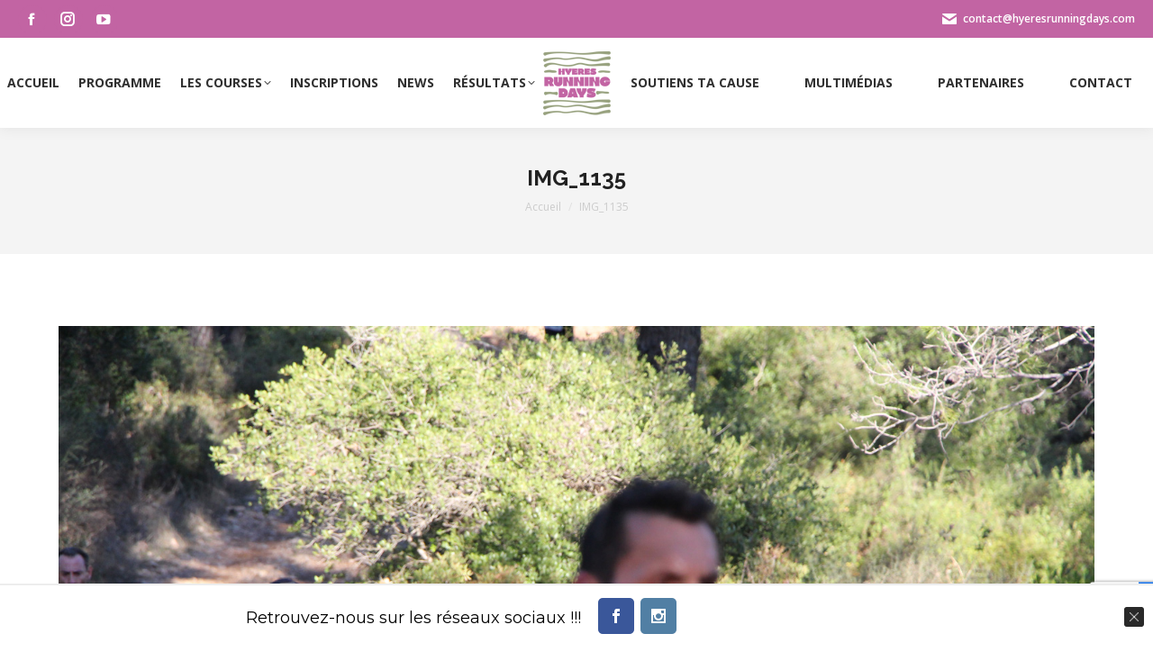

--- FILE ---
content_type: text/html; charset=UTF-8
request_url: https://hyeresrunningdays.com/dt_gallery/trail-m-mignon/img_1135/
body_size: 16336
content:
<!DOCTYPE html>
<!--[if !(IE 6) | !(IE 7) | !(IE 8)  ]><!-->
<html lang="fr-FR" class="no-js">
<!--<![endif]-->
<head>
	<meta charset="UTF-8" />
		<meta name="viewport" content="width=device-width, initial-scale=1, maximum-scale=1, user-scalable=0">
			<link rel="profile" href="https://gmpg.org/xfn/11" />
	<meta name='robots' content='index, follow, max-image-preview:large, max-snippet:-1, max-video-preview:-1' />
	<style>img:is([sizes="auto" i], [sizes^="auto," i]) { contain-intrinsic-size: 3000px 1500px }</style>
	
<!-- Google Tag Manager for WordPress by gtm4wp.com -->
<script data-cfasync="false" data-pagespeed-no-defer>
	var gtm4wp_datalayer_name = "dataLayer";
	var dataLayer = dataLayer || [];
</script>
<!-- End Google Tag Manager for WordPress by gtm4wp.com -->
	<!-- This site is optimized with the Yoast SEO plugin v25.5 - https://yoast.com/wordpress/plugins/seo/ -->
	<title>IMG_1135 - Hyères Running Days</title>
	<link rel="canonical" href="https://hyeresrunningdays.com/dt_gallery/trail-m-mignon/img_1135/" />
	<meta property="og:locale" content="fr_FR" />
	<meta property="og:type" content="article" />
	<meta property="og:title" content="IMG_1135 - Hyères Running Days" />
	<meta property="og:url" content="https://hyeresrunningdays.com/dt_gallery/trail-m-mignon/img_1135/" />
	<meta property="og:site_name" content="Hyères Running Days" />
	<meta property="og:image" content="https://hyeresrunningdays.com/dt_gallery/trail-m-mignon/img_1135" />
	<meta property="og:image:width" content="1555" />
	<meta property="og:image:height" content="1037" />
	<meta property="og:image:type" content="image/jpeg" />
	<meta name="twitter:card" content="summary_large_image" />
	<script type="application/ld+json" class="yoast-schema-graph">{"@context":"https://schema.org","@graph":[{"@type":"WebPage","@id":"https://hyeresrunningdays.com/dt_gallery/trail-m-mignon/img_1135/","url":"https://hyeresrunningdays.com/dt_gallery/trail-m-mignon/img_1135/","name":"IMG_1135 - Hyères Running Days","isPartOf":{"@id":"https://hyeresrunningdays.com/#website"},"primaryImageOfPage":{"@id":"https://hyeresrunningdays.com/dt_gallery/trail-m-mignon/img_1135/#primaryimage"},"image":{"@id":"https://hyeresrunningdays.com/dt_gallery/trail-m-mignon/img_1135/#primaryimage"},"thumbnailUrl":"https://hyeresrunningdays.com/wp-content/uploads/2017/12/IMG_1135.jpg","datePublished":"2017-12-17T20:06:07+00:00","breadcrumb":{"@id":"https://hyeresrunningdays.com/dt_gallery/trail-m-mignon/img_1135/#breadcrumb"},"inLanguage":"fr-FR","potentialAction":[{"@type":"ReadAction","target":["https://hyeresrunningdays.com/dt_gallery/trail-m-mignon/img_1135/"]}]},{"@type":"ImageObject","inLanguage":"fr-FR","@id":"https://hyeresrunningdays.com/dt_gallery/trail-m-mignon/img_1135/#primaryimage","url":"https://hyeresrunningdays.com/wp-content/uploads/2017/12/IMG_1135.jpg","contentUrl":"https://hyeresrunningdays.com/wp-content/uploads/2017/12/IMG_1135.jpg","width":1555,"height":1037},{"@type":"BreadcrumbList","@id":"https://hyeresrunningdays.com/dt_gallery/trail-m-mignon/img_1135/#breadcrumb","itemListElement":[{"@type":"ListItem","position":1,"name":"Accueil","item":"https://hyeresrunningdays.com/"},{"@type":"ListItem","position":2,"name":"Trail 2017 by M. Mignon","item":"https://hyeresrunningdays.com/dt_gallery/trail-m-mignon/"},{"@type":"ListItem","position":3,"name":"IMG_1135"}]},{"@type":"WebSite","@id":"https://hyeresrunningdays.com/#website","url":"https://hyeresrunningdays.com/","name":"Hyères Running Days","description":"cross, duathlon, trail, marche nordique à Hyères en Décembre 2017","potentialAction":[{"@type":"SearchAction","target":{"@type":"EntryPoint","urlTemplate":"https://hyeresrunningdays.com/?s={search_term_string}"},"query-input":{"@type":"PropertyValueSpecification","valueRequired":true,"valueName":"search_term_string"}}],"inLanguage":"fr-FR"}]}</script>
	<!-- / Yoast SEO plugin. -->


<link rel='dns-prefetch' href='//fonts.googleapis.com' />
<link rel="alternate" type="application/rss+xml" title="Hyères Running Days &raquo; Flux" href="https://hyeresrunningdays.com/feed/" />
<link rel="alternate" type="application/rss+xml" title="Hyères Running Days &raquo; Flux des commentaires" href="https://hyeresrunningdays.com/comments/feed/" />
<link rel="alternate" type="application/rss+xml" title="Hyères Running Days &raquo; IMG_1135 Flux des commentaires" href="https://hyeresrunningdays.com/dt_gallery/trail-m-mignon/img_1135/feed/" />
<link rel='stylesheet' id='wp-block-library-css' href='https://hyeresrunningdays.com/wp-includes/css/dist/block-library/style.min.css?ver=6.8.1' media='all' />
<style id='wp-block-library-theme-inline-css'>
.wp-block-audio :where(figcaption){color:#555;font-size:13px;text-align:center}.is-dark-theme .wp-block-audio :where(figcaption){color:#ffffffa6}.wp-block-audio{margin:0 0 1em}.wp-block-code{border:1px solid #ccc;border-radius:4px;font-family:Menlo,Consolas,monaco,monospace;padding:.8em 1em}.wp-block-embed :where(figcaption){color:#555;font-size:13px;text-align:center}.is-dark-theme .wp-block-embed :where(figcaption){color:#ffffffa6}.wp-block-embed{margin:0 0 1em}.blocks-gallery-caption{color:#555;font-size:13px;text-align:center}.is-dark-theme .blocks-gallery-caption{color:#ffffffa6}:root :where(.wp-block-image figcaption){color:#555;font-size:13px;text-align:center}.is-dark-theme :root :where(.wp-block-image figcaption){color:#ffffffa6}.wp-block-image{margin:0 0 1em}.wp-block-pullquote{border-bottom:4px solid;border-top:4px solid;color:currentColor;margin-bottom:1.75em}.wp-block-pullquote cite,.wp-block-pullquote footer,.wp-block-pullquote__citation{color:currentColor;font-size:.8125em;font-style:normal;text-transform:uppercase}.wp-block-quote{border-left:.25em solid;margin:0 0 1.75em;padding-left:1em}.wp-block-quote cite,.wp-block-quote footer{color:currentColor;font-size:.8125em;font-style:normal;position:relative}.wp-block-quote:where(.has-text-align-right){border-left:none;border-right:.25em solid;padding-left:0;padding-right:1em}.wp-block-quote:where(.has-text-align-center){border:none;padding-left:0}.wp-block-quote.is-large,.wp-block-quote.is-style-large,.wp-block-quote:where(.is-style-plain){border:none}.wp-block-search .wp-block-search__label{font-weight:700}.wp-block-search__button{border:1px solid #ccc;padding:.375em .625em}:where(.wp-block-group.has-background){padding:1.25em 2.375em}.wp-block-separator.has-css-opacity{opacity:.4}.wp-block-separator{border:none;border-bottom:2px solid;margin-left:auto;margin-right:auto}.wp-block-separator.has-alpha-channel-opacity{opacity:1}.wp-block-separator:not(.is-style-wide):not(.is-style-dots){width:100px}.wp-block-separator.has-background:not(.is-style-dots){border-bottom:none;height:1px}.wp-block-separator.has-background:not(.is-style-wide):not(.is-style-dots){height:2px}.wp-block-table{margin:0 0 1em}.wp-block-table td,.wp-block-table th{word-break:normal}.wp-block-table :where(figcaption){color:#555;font-size:13px;text-align:center}.is-dark-theme .wp-block-table :where(figcaption){color:#ffffffa6}.wp-block-video :where(figcaption){color:#555;font-size:13px;text-align:center}.is-dark-theme .wp-block-video :where(figcaption){color:#ffffffa6}.wp-block-video{margin:0 0 1em}:root :where(.wp-block-template-part.has-background){margin-bottom:0;margin-top:0;padding:1.25em 2.375em}
</style>
<style id='classic-theme-styles-inline-css'>
/*! This file is auto-generated */
.wp-block-button__link{color:#fff;background-color:#32373c;border-radius:9999px;box-shadow:none;text-decoration:none;padding:calc(.667em + 2px) calc(1.333em + 2px);font-size:1.125em}.wp-block-file__button{background:#32373c;color:#fff;text-decoration:none}
</style>
<style id='safe-svg-svg-icon-style-inline-css'>
.safe-svg-cover{text-align:center}.safe-svg-cover .safe-svg-inside{display:inline-block;max-width:100%}.safe-svg-cover svg{height:100%;max-height:100%;max-width:100%;width:100%}

</style>
<style id='global-styles-inline-css'>
:root{--wp--preset--aspect-ratio--square: 1;--wp--preset--aspect-ratio--4-3: 4/3;--wp--preset--aspect-ratio--3-4: 3/4;--wp--preset--aspect-ratio--3-2: 3/2;--wp--preset--aspect-ratio--2-3: 2/3;--wp--preset--aspect-ratio--16-9: 16/9;--wp--preset--aspect-ratio--9-16: 9/16;--wp--preset--color--black: #000000;--wp--preset--color--cyan-bluish-gray: #abb8c3;--wp--preset--color--white: #FFF;--wp--preset--color--pale-pink: #f78da7;--wp--preset--color--vivid-red: #cf2e2e;--wp--preset--color--luminous-vivid-orange: #ff6900;--wp--preset--color--luminous-vivid-amber: #fcb900;--wp--preset--color--light-green-cyan: #7bdcb5;--wp--preset--color--vivid-green-cyan: #00d084;--wp--preset--color--pale-cyan-blue: #8ed1fc;--wp--preset--color--vivid-cyan-blue: #0693e3;--wp--preset--color--vivid-purple: #9b51e0;--wp--preset--color--accent: #c264a3;--wp--preset--color--dark-gray: #111;--wp--preset--color--light-gray: #767676;--wp--preset--gradient--vivid-cyan-blue-to-vivid-purple: linear-gradient(135deg,rgba(6,147,227,1) 0%,rgb(155,81,224) 100%);--wp--preset--gradient--light-green-cyan-to-vivid-green-cyan: linear-gradient(135deg,rgb(122,220,180) 0%,rgb(0,208,130) 100%);--wp--preset--gradient--luminous-vivid-amber-to-luminous-vivid-orange: linear-gradient(135deg,rgba(252,185,0,1) 0%,rgba(255,105,0,1) 100%);--wp--preset--gradient--luminous-vivid-orange-to-vivid-red: linear-gradient(135deg,rgba(255,105,0,1) 0%,rgb(207,46,46) 100%);--wp--preset--gradient--very-light-gray-to-cyan-bluish-gray: linear-gradient(135deg,rgb(238,238,238) 0%,rgb(169,184,195) 100%);--wp--preset--gradient--cool-to-warm-spectrum: linear-gradient(135deg,rgb(74,234,220) 0%,rgb(151,120,209) 20%,rgb(207,42,186) 40%,rgb(238,44,130) 60%,rgb(251,105,98) 80%,rgb(254,248,76) 100%);--wp--preset--gradient--blush-light-purple: linear-gradient(135deg,rgb(255,206,236) 0%,rgb(152,150,240) 100%);--wp--preset--gradient--blush-bordeaux: linear-gradient(135deg,rgb(254,205,165) 0%,rgb(254,45,45) 50%,rgb(107,0,62) 100%);--wp--preset--gradient--luminous-dusk: linear-gradient(135deg,rgb(255,203,112) 0%,rgb(199,81,192) 50%,rgb(65,88,208) 100%);--wp--preset--gradient--pale-ocean: linear-gradient(135deg,rgb(255,245,203) 0%,rgb(182,227,212) 50%,rgb(51,167,181) 100%);--wp--preset--gradient--electric-grass: linear-gradient(135deg,rgb(202,248,128) 0%,rgb(113,206,126) 100%);--wp--preset--gradient--midnight: linear-gradient(135deg,rgb(2,3,129) 0%,rgb(40,116,252) 100%);--wp--preset--font-size--small: 13px;--wp--preset--font-size--medium: 20px;--wp--preset--font-size--large: 36px;--wp--preset--font-size--x-large: 42px;--wp--preset--spacing--20: 0.44rem;--wp--preset--spacing--30: 0.67rem;--wp--preset--spacing--40: 1rem;--wp--preset--spacing--50: 1.5rem;--wp--preset--spacing--60: 2.25rem;--wp--preset--spacing--70: 3.38rem;--wp--preset--spacing--80: 5.06rem;--wp--preset--shadow--natural: 6px 6px 9px rgba(0, 0, 0, 0.2);--wp--preset--shadow--deep: 12px 12px 50px rgba(0, 0, 0, 0.4);--wp--preset--shadow--sharp: 6px 6px 0px rgba(0, 0, 0, 0.2);--wp--preset--shadow--outlined: 6px 6px 0px -3px rgba(255, 255, 255, 1), 6px 6px rgba(0, 0, 0, 1);--wp--preset--shadow--crisp: 6px 6px 0px rgba(0, 0, 0, 1);}:where(.is-layout-flex){gap: 0.5em;}:where(.is-layout-grid){gap: 0.5em;}body .is-layout-flex{display: flex;}.is-layout-flex{flex-wrap: wrap;align-items: center;}.is-layout-flex > :is(*, div){margin: 0;}body .is-layout-grid{display: grid;}.is-layout-grid > :is(*, div){margin: 0;}:where(.wp-block-columns.is-layout-flex){gap: 2em;}:where(.wp-block-columns.is-layout-grid){gap: 2em;}:where(.wp-block-post-template.is-layout-flex){gap: 1.25em;}:where(.wp-block-post-template.is-layout-grid){gap: 1.25em;}.has-black-color{color: var(--wp--preset--color--black) !important;}.has-cyan-bluish-gray-color{color: var(--wp--preset--color--cyan-bluish-gray) !important;}.has-white-color{color: var(--wp--preset--color--white) !important;}.has-pale-pink-color{color: var(--wp--preset--color--pale-pink) !important;}.has-vivid-red-color{color: var(--wp--preset--color--vivid-red) !important;}.has-luminous-vivid-orange-color{color: var(--wp--preset--color--luminous-vivid-orange) !important;}.has-luminous-vivid-amber-color{color: var(--wp--preset--color--luminous-vivid-amber) !important;}.has-light-green-cyan-color{color: var(--wp--preset--color--light-green-cyan) !important;}.has-vivid-green-cyan-color{color: var(--wp--preset--color--vivid-green-cyan) !important;}.has-pale-cyan-blue-color{color: var(--wp--preset--color--pale-cyan-blue) !important;}.has-vivid-cyan-blue-color{color: var(--wp--preset--color--vivid-cyan-blue) !important;}.has-vivid-purple-color{color: var(--wp--preset--color--vivid-purple) !important;}.has-black-background-color{background-color: var(--wp--preset--color--black) !important;}.has-cyan-bluish-gray-background-color{background-color: var(--wp--preset--color--cyan-bluish-gray) !important;}.has-white-background-color{background-color: var(--wp--preset--color--white) !important;}.has-pale-pink-background-color{background-color: var(--wp--preset--color--pale-pink) !important;}.has-vivid-red-background-color{background-color: var(--wp--preset--color--vivid-red) !important;}.has-luminous-vivid-orange-background-color{background-color: var(--wp--preset--color--luminous-vivid-orange) !important;}.has-luminous-vivid-amber-background-color{background-color: var(--wp--preset--color--luminous-vivid-amber) !important;}.has-light-green-cyan-background-color{background-color: var(--wp--preset--color--light-green-cyan) !important;}.has-vivid-green-cyan-background-color{background-color: var(--wp--preset--color--vivid-green-cyan) !important;}.has-pale-cyan-blue-background-color{background-color: var(--wp--preset--color--pale-cyan-blue) !important;}.has-vivid-cyan-blue-background-color{background-color: var(--wp--preset--color--vivid-cyan-blue) !important;}.has-vivid-purple-background-color{background-color: var(--wp--preset--color--vivid-purple) !important;}.has-black-border-color{border-color: var(--wp--preset--color--black) !important;}.has-cyan-bluish-gray-border-color{border-color: var(--wp--preset--color--cyan-bluish-gray) !important;}.has-white-border-color{border-color: var(--wp--preset--color--white) !important;}.has-pale-pink-border-color{border-color: var(--wp--preset--color--pale-pink) !important;}.has-vivid-red-border-color{border-color: var(--wp--preset--color--vivid-red) !important;}.has-luminous-vivid-orange-border-color{border-color: var(--wp--preset--color--luminous-vivid-orange) !important;}.has-luminous-vivid-amber-border-color{border-color: var(--wp--preset--color--luminous-vivid-amber) !important;}.has-light-green-cyan-border-color{border-color: var(--wp--preset--color--light-green-cyan) !important;}.has-vivid-green-cyan-border-color{border-color: var(--wp--preset--color--vivid-green-cyan) !important;}.has-pale-cyan-blue-border-color{border-color: var(--wp--preset--color--pale-cyan-blue) !important;}.has-vivid-cyan-blue-border-color{border-color: var(--wp--preset--color--vivid-cyan-blue) !important;}.has-vivid-purple-border-color{border-color: var(--wp--preset--color--vivid-purple) !important;}.has-vivid-cyan-blue-to-vivid-purple-gradient-background{background: var(--wp--preset--gradient--vivid-cyan-blue-to-vivid-purple) !important;}.has-light-green-cyan-to-vivid-green-cyan-gradient-background{background: var(--wp--preset--gradient--light-green-cyan-to-vivid-green-cyan) !important;}.has-luminous-vivid-amber-to-luminous-vivid-orange-gradient-background{background: var(--wp--preset--gradient--luminous-vivid-amber-to-luminous-vivid-orange) !important;}.has-luminous-vivid-orange-to-vivid-red-gradient-background{background: var(--wp--preset--gradient--luminous-vivid-orange-to-vivid-red) !important;}.has-very-light-gray-to-cyan-bluish-gray-gradient-background{background: var(--wp--preset--gradient--very-light-gray-to-cyan-bluish-gray) !important;}.has-cool-to-warm-spectrum-gradient-background{background: var(--wp--preset--gradient--cool-to-warm-spectrum) !important;}.has-blush-light-purple-gradient-background{background: var(--wp--preset--gradient--blush-light-purple) !important;}.has-blush-bordeaux-gradient-background{background: var(--wp--preset--gradient--blush-bordeaux) !important;}.has-luminous-dusk-gradient-background{background: var(--wp--preset--gradient--luminous-dusk) !important;}.has-pale-ocean-gradient-background{background: var(--wp--preset--gradient--pale-ocean) !important;}.has-electric-grass-gradient-background{background: var(--wp--preset--gradient--electric-grass) !important;}.has-midnight-gradient-background{background: var(--wp--preset--gradient--midnight) !important;}.has-small-font-size{font-size: var(--wp--preset--font-size--small) !important;}.has-medium-font-size{font-size: var(--wp--preset--font-size--medium) !important;}.has-large-font-size{font-size: var(--wp--preset--font-size--large) !important;}.has-x-large-font-size{font-size: var(--wp--preset--font-size--x-large) !important;}
:where(.wp-block-post-template.is-layout-flex){gap: 1.25em;}:where(.wp-block-post-template.is-layout-grid){gap: 1.25em;}
:where(.wp-block-columns.is-layout-flex){gap: 2em;}:where(.wp-block-columns.is-layout-grid){gap: 2em;}
:root :where(.wp-block-pullquote){font-size: 1.5em;line-height: 1.6;}
</style>
<link rel='stylesheet' id='contact-form-7-css' href='https://hyeresrunningdays.com/wp-content/plugins/contact-form-7/includes/css/styles.css?ver=6.1' media='all' />
<link rel='stylesheet' id='wpdm-fonticon-css' href='https://hyeresrunningdays.com/wp-content/plugins/download-manager/assets/wpdm-iconfont/css/wpdm-icons.css?ver=6.8.1' media='all' />
<link rel='stylesheet' id='wpdm-front-css' href='https://hyeresrunningdays.com/wp-content/plugins/download-manager/assets/css/front.min.css?ver=6.8.1' media='all' />
<link rel='stylesheet' id='the7-font-css' href='https://hyeresrunningdays.com/wp-content/themes/dt-the7/fonts/icomoon-the7-font/icomoon-the7-font.min.css?ver=12.5.3' media='all' />
<link rel='stylesheet' id='the7-awesome-fonts-css' href='https://hyeresrunningdays.com/wp-content/themes/dt-the7/fonts/FontAwesome/css/all.min.css?ver=12.5.3' media='all' />
<link rel='stylesheet' id='the7-awesome-fonts-back-css' href='https://hyeresrunningdays.com/wp-content/themes/dt-the7/fonts/FontAwesome/back-compat.min.css?ver=12.5.3' media='all' />
<link rel='stylesheet' id='the7-Defaults-css' href='https://hyeresrunningdays.com/wp-content/uploads/smile_fonts/Defaults/Defaults.css?ver=6.8.1' media='all' />
<link rel='stylesheet' id='dt-web-fonts-css' href='https://fonts.googleapis.com/css?family=Open+Sans:400,600,700%7CRaleway:400,600,700' media='all' />
<link rel='stylesheet' id='dt-main-css' href='https://hyeresrunningdays.com/wp-content/themes/dt-the7/css/main.min.css?ver=12.5.3' media='all' />
<link rel='stylesheet' id='the7-custom-scrollbar-css' href='https://hyeresrunningdays.com/wp-content/themes/dt-the7/lib/custom-scrollbar/custom-scrollbar.min.css?ver=12.5.3' media='all' />
<link rel='stylesheet' id='the7-wpbakery-css' href='https://hyeresrunningdays.com/wp-content/themes/dt-the7/css/wpbakery.min.css?ver=12.5.3' media='all' />
<link rel='stylesheet' id='the7-core-css' href='https://hyeresrunningdays.com/wp-content/plugins/dt-the7-core/assets/css/post-type.min.css?ver=2.7.11' media='all' />
<link rel='stylesheet' id='the7-css-vars-css' href='https://hyeresrunningdays.com/wp-content/uploads/the7-css/css-vars.css?ver=a3f2b8a5c2fa' media='all' />
<link rel='stylesheet' id='dt-custom-css' href='https://hyeresrunningdays.com/wp-content/uploads/the7-css/custom.css?ver=a3f2b8a5c2fa' media='all' />
<link rel='stylesheet' id='dt-media-css' href='https://hyeresrunningdays.com/wp-content/uploads/the7-css/media.css?ver=a3f2b8a5c2fa' media='all' />
<link rel='stylesheet' id='the7-mega-menu-css' href='https://hyeresrunningdays.com/wp-content/uploads/the7-css/mega-menu.css?ver=a3f2b8a5c2fa' media='all' />
<link rel='stylesheet' id='the7-elements-albums-portfolio-css' href='https://hyeresrunningdays.com/wp-content/uploads/the7-css/the7-elements-albums-portfolio.css?ver=a3f2b8a5c2fa' media='all' />
<link rel='stylesheet' id='the7-elements-css' href='https://hyeresrunningdays.com/wp-content/uploads/the7-css/post-type-dynamic.css?ver=a3f2b8a5c2fa' media='all' />
<link rel='stylesheet' id='style-css' href='https://hyeresrunningdays.com/wp-content/themes/dt-the7/style.css?ver=12.5.3' media='all' />
<link rel='stylesheet' id='the7-elementor-global-css' href='https://hyeresrunningdays.com/wp-content/themes/dt-the7/css/compatibility/elementor/elementor-global.min.css?ver=12.5.3' media='all' />
<link rel='stylesheet' id='cp-animate-slide-css' href='https://hyeresrunningdays.com/wp-content/plugins/convertplug/modules/assets/css/minified-animation/slide.min.css?ver=3.6.2' media='all' />
<link rel='stylesheet' id='convert-plus-social-style-css' href='https://hyeresrunningdays.com/wp-content/plugins/convertplug/modules/assets/css/cp-social.min.css?ver=3.6.2' media='all' />
<link rel='stylesheet' id='convert-plus-info-bar-style-css' href='https://hyeresrunningdays.com/wp-content/plugins/convertplug/modules/info_bar/assets/css/info_bar.min.css?ver=3.6.2' media='all' />
<script src="https://hyeresrunningdays.com/wp-includes/js/jquery/jquery.min.js?ver=3.7.1" id="jquery-core-js"></script>
<script src="https://hyeresrunningdays.com/wp-includes/js/jquery/jquery-migrate.min.js?ver=3.4.1" id="jquery-migrate-js"></script>
<script src="https://hyeresrunningdays.com/wp-content/plugins/download-manager/assets/js/wpdm.min.js?ver=6.8.1" id="wpdm-frontend-js-js"></script>
<script id="wpdm-frontjs-js-extra">
var wpdm_url = {"home":"https:\/\/hyeresrunningdays.com\/","site":"https:\/\/hyeresrunningdays.com\/","ajax":"https:\/\/hyeresrunningdays.com\/wp-admin\/admin-ajax.php"};
var wpdm_js = {"spinner":"<i class=\"wpdm-icon wpdm-sun wpdm-spin\"><\/i>","client_id":"cfeb2767b390afbb983d7253a7c1d1e1"};
var wpdm_strings = {"pass_var":"Mot de passe v\u00e9rifi\u00e9\u00a0!","pass_var_q":"Veuillez cliquer sur le bouton suivant pour commencer le t\u00e9l\u00e9chargement.","start_dl":"Commencer le t\u00e9l\u00e9chargement"};
</script>
<script src="https://hyeresrunningdays.com/wp-content/plugins/download-manager/assets/js/front.min.js?ver=3.3.19" id="wpdm-frontjs-js"></script>
<script id="dt-above-fold-js-extra">
var dtLocal = {"themeUrl":"https:\/\/hyeresrunningdays.com\/wp-content\/themes\/dt-the7","passText":"Pour voir ce contenu, entrer le mots de passe:","moreButtonText":{"loading":"Chargement ...","loadMore":"Charger la suite"},"postID":"2784","ajaxurl":"https:\/\/hyeresrunningdays.com\/wp-admin\/admin-ajax.php","REST":{"baseUrl":"https:\/\/hyeresrunningdays.com\/wp-json\/the7\/v1","endpoints":{"sendMail":"\/send-mail"}},"contactMessages":{"required":"Un ou plusieurs champs comportent une erreur.","terms":"Veuillez accepter la politique de confidentialit\u00e9.","fillTheCaptchaError":"Veuillez remplir le captcha."},"captchaSiteKey":"","ajaxNonce":"80bc83daa1","pageData":"","themeSettings":{"smoothScroll":"off","lazyLoading":false,"desktopHeader":{"height":100},"ToggleCaptionEnabled":"disabled","ToggleCaption":"Navigation","floatingHeader":{"showAfter":140,"showMenu":true,"height":80,"logo":{"showLogo":true,"html":"<img class=\" preload-me\" src=\"https:\/\/hyeresrunningdays.com\/wp-content\/uploads\/2025\/07\/CREASPORT-HRD-2025-bico-violet-kaki-75.png\" srcset=\"https:\/\/hyeresrunningdays.com\/wp-content\/uploads\/2025\/07\/CREASPORT-HRD-2025-bico-violet-kaki-75.png 75w\" width=\"75\" height=\"71\"   sizes=\"75px\" alt=\"Hy\u00e8res Running Days\" \/>","url":"https:\/\/hyeresrunningdays.com\/"}},"topLine":{"floatingTopLine":{"logo":{"showLogo":false,"html":""}}},"mobileHeader":{"firstSwitchPoint":1040,"secondSwitchPoint":800,"firstSwitchPointHeight":60,"secondSwitchPointHeight":60,"mobileToggleCaptionEnabled":"disabled","mobileToggleCaption":"Menu"},"stickyMobileHeaderFirstSwitch":{"logo":{"html":"<img class=\" preload-me\" src=\"https:\/\/hyeresrunningdays.com\/wp-content\/uploads\/2025\/07\/CREASPORT-HRD-2025-bico-violet-kaki-75.png\" srcset=\"https:\/\/hyeresrunningdays.com\/wp-content\/uploads\/2025\/07\/CREASPORT-HRD-2025-bico-violet-kaki-75.png 75w, https:\/\/hyeresrunningdays.com\/wp-content\/uploads\/2025\/07\/CREASPORT-HRD-2025-bico-violet-kaki-75.png 75w\" width=\"75\" height=\"71\"   sizes=\"75px\" alt=\"Hy\u00e8res Running Days\" \/>"}},"stickyMobileHeaderSecondSwitch":{"logo":{"html":"<img class=\" preload-me\" src=\"https:\/\/hyeresrunningdays.com\/wp-content\/uploads\/2025\/07\/CREASPORT-HRD-2025-bico-violet-kaki-75.png\" srcset=\"https:\/\/hyeresrunningdays.com\/wp-content\/uploads\/2025\/07\/CREASPORT-HRD-2025-bico-violet-kaki-75.png 75w, https:\/\/hyeresrunningdays.com\/wp-content\/uploads\/2025\/07\/CREASPORT-HRD-2025-bico-violet-kaki-75.png 75w\" width=\"75\" height=\"71\"   sizes=\"75px\" alt=\"Hy\u00e8res Running Days\" \/>"}},"sidebar":{"switchPoint":970},"boxedWidth":"1280px"},"VCMobileScreenWidth":"768","elementor":{"settings":{"container_width":1140}}};
var dtShare = {"shareButtonText":{"facebook":"Partager sur Facebook","twitter":"Share on X","pinterest":"Partager sur Pinterest","linkedin":"Partager sur Linkedin","whatsapp":"Partager sur Whatsapp"},"overlayOpacity":"85"};
</script>
<script src="https://hyeresrunningdays.com/wp-content/themes/dt-the7/js/above-the-fold.min.js?ver=12.5.3" id="dt-above-fold-js"></script>
<script></script><link rel="https://api.w.org/" href="https://hyeresrunningdays.com/wp-json/" /><link rel="alternate" title="JSON" type="application/json" href="https://hyeresrunningdays.com/wp-json/wp/v2/media/2784" /><link rel="EditURI" type="application/rsd+xml" title="RSD" href="https://hyeresrunningdays.com/xmlrpc.php?rsd" />
<meta name="generator" content="WordPress 6.8.1" />
<link rel='shortlink' href='https://hyeresrunningdays.com/?p=2784' />
<link rel="alternate" title="oEmbed (JSON)" type="application/json+oembed" href="https://hyeresrunningdays.com/wp-json/oembed/1.0/embed?url=https%3A%2F%2Fhyeresrunningdays.com%2Fdt_gallery%2Ftrail-m-mignon%2Fimg_1135%2F" />
<link rel="alternate" title="oEmbed (XML)" type="text/xml+oembed" href="https://hyeresrunningdays.com/wp-json/oembed/1.0/embed?url=https%3A%2F%2Fhyeresrunningdays.com%2Fdt_gallery%2Ftrail-m-mignon%2Fimg_1135%2F&#038;format=xml" />

<!-- Google Tag Manager for WordPress by gtm4wp.com -->
<!-- GTM Container placement set to footer -->
<script data-cfasync="false" data-pagespeed-no-defer>
	var dataLayer_content = {"pagePostType":"attachment","pagePostType2":"single-attachment","pagePostAuthor":"Ingenieweb"};
	dataLayer.push( dataLayer_content );
</script>
<script data-cfasync="false" data-pagespeed-no-defer>
(function(w,d,s,l,i){w[l]=w[l]||[];w[l].push({'gtm.start':
new Date().getTime(),event:'gtm.js'});var f=d.getElementsByTagName(s)[0],
j=d.createElement(s),dl=l!='dataLayer'?'&l='+l:'';j.async=true;j.src=
'//www.googletagmanager.com/gtm.js?id='+i+dl;f.parentNode.insertBefore(j,f);
})(window,document,'script','dataLayer','GTM-KQ5BBDW');
</script>
<!-- End Google Tag Manager for WordPress by gtm4wp.com --><meta name="generator" content="Elementor 3.30.2; settings: css_print_method-external, google_font-enabled, font_display-auto">
			<style>
				.e-con.e-parent:nth-of-type(n+4):not(.e-lazyloaded):not(.e-no-lazyload),
				.e-con.e-parent:nth-of-type(n+4):not(.e-lazyloaded):not(.e-no-lazyload) * {
					background-image: none !important;
				}
				@media screen and (max-height: 1024px) {
					.e-con.e-parent:nth-of-type(n+3):not(.e-lazyloaded):not(.e-no-lazyload),
					.e-con.e-parent:nth-of-type(n+3):not(.e-lazyloaded):not(.e-no-lazyload) * {
						background-image: none !important;
					}
				}
				@media screen and (max-height: 640px) {
					.e-con.e-parent:nth-of-type(n+2):not(.e-lazyloaded):not(.e-no-lazyload),
					.e-con.e-parent:nth-of-type(n+2):not(.e-lazyloaded):not(.e-no-lazyload) * {
						background-image: none !important;
					}
				}
			</style>
			<meta name="generator" content="Powered by WPBakery Page Builder - drag and drop page builder for WordPress."/>
<noscript><style>.lazyload[data-src]{display:none !important;}</style></noscript><style>.lazyload{background-image:none !important;}.lazyload:before{background-image:none !important;}</style><meta name="generator" content="Powered by Slider Revolution 6.7.35 - responsive, Mobile-Friendly Slider Plugin for WordPress with comfortable drag and drop interface." />
<link rel="icon" href="https://hyeresrunningdays.com/wp-content/uploads/2017/03/favicon-16x16.png" type="image/png" sizes="16x16"/><link rel="icon" href="https://hyeresrunningdays.com/wp-content/uploads/2017/03/favicon-32x32.png" type="image/png" sizes="32x32"/><script>function setREVStartSize(e){
			//window.requestAnimationFrame(function() {
				window.RSIW = window.RSIW===undefined ? window.innerWidth : window.RSIW;
				window.RSIH = window.RSIH===undefined ? window.innerHeight : window.RSIH;
				try {
					var pw = document.getElementById(e.c).parentNode.offsetWidth,
						newh;
					pw = pw===0 || isNaN(pw) || (e.l=="fullwidth" || e.layout=="fullwidth") ? window.RSIW : pw;
					e.tabw = e.tabw===undefined ? 0 : parseInt(e.tabw);
					e.thumbw = e.thumbw===undefined ? 0 : parseInt(e.thumbw);
					e.tabh = e.tabh===undefined ? 0 : parseInt(e.tabh);
					e.thumbh = e.thumbh===undefined ? 0 : parseInt(e.thumbh);
					e.tabhide = e.tabhide===undefined ? 0 : parseInt(e.tabhide);
					e.thumbhide = e.thumbhide===undefined ? 0 : parseInt(e.thumbhide);
					e.mh = e.mh===undefined || e.mh=="" || e.mh==="auto" ? 0 : parseInt(e.mh,0);
					if(e.layout==="fullscreen" || e.l==="fullscreen")
						newh = Math.max(e.mh,window.RSIH);
					else{
						e.gw = Array.isArray(e.gw) ? e.gw : [e.gw];
						for (var i in e.rl) if (e.gw[i]===undefined || e.gw[i]===0) e.gw[i] = e.gw[i-1];
						e.gh = e.el===undefined || e.el==="" || (Array.isArray(e.el) && e.el.length==0)? e.gh : e.el;
						e.gh = Array.isArray(e.gh) ? e.gh : [e.gh];
						for (var i in e.rl) if (e.gh[i]===undefined || e.gh[i]===0) e.gh[i] = e.gh[i-1];
											
						var nl = new Array(e.rl.length),
							ix = 0,
							sl;
						e.tabw = e.tabhide>=pw ? 0 : e.tabw;
						e.thumbw = e.thumbhide>=pw ? 0 : e.thumbw;
						e.tabh = e.tabhide>=pw ? 0 : e.tabh;
						e.thumbh = e.thumbhide>=pw ? 0 : e.thumbh;
						for (var i in e.rl) nl[i] = e.rl[i]<window.RSIW ? 0 : e.rl[i];
						sl = nl[0];
						for (var i in nl) if (sl>nl[i] && nl[i]>0) { sl = nl[i]; ix=i;}
						var m = pw>(e.gw[ix]+e.tabw+e.thumbw) ? 1 : (pw-(e.tabw+e.thumbw)) / (e.gw[ix]);
						newh =  (e.gh[ix] * m) + (e.tabh + e.thumbh);
					}
					var el = document.getElementById(e.c);
					if (el!==null && el) el.style.height = newh+"px";
					el = document.getElementById(e.c+"_wrapper");
					if (el!==null && el) {
						el.style.height = newh+"px";
						el.style.display = "block";
					}
				} catch(e){
					console.log("Failure at Presize of Slider:" + e)
				}
			//});
		  };</script>
<noscript><style> .wpb_animate_when_almost_visible { opacity: 1; }</style></noscript><meta name="generator" content="WordPress Download Manager 3.3.19" />
<script>
  (function(i,s,o,g,r,a,m){i['GoogleAnalyticsObject']=r;i[r]=i[r]||function(){
  (i[r].q=i[r].q||[]).push(arguments)},i[r].l=1*new Date();a=s.createElement(o),
  m=s.getElementsByTagName(o)[0];a.async=1;a.src=g;m.parentNode.insertBefore(a,m)
  })(window,document,'script','https://www.google-analytics.com/analytics.js','ga');

  ga('create', 'UA-93058113-1', 'auto');
  ga('send', 'pageview');

</script><style id='the7-custom-inline-css' type='text/css'>
@font-face {
font-family: 'Janeiro';
src: url('/wp-content/uploads/fonts/Janeiro.woff') format('woff'),
url('/wp-content/uploads/fonts/Janeiro.ttf') format('truetype');
}

h1.fancy-title.entry-title {
    font-family: 'Janeiro'!important;
    font-weight: 400 !important;
	font-size: 35px!important;
    line-height: 40px!important;
	letter-spacing: 1.5px!important;
	text-transform: uppercase !important;
}


/*Custom side paddings for buttons*/
.dt-btn {
padding-left: 17px !important;
padding-right: 17px !important;
}
/*
.branding a img, .branding img {
    margin-top: -40px!important;
}
*/

.wrapperListe {
  margin: 0 auto;
  padding: 40px;
  max-width: 800px;
}



.tableListe {
  margin: 0 0 40px 0;
  width: 100%;
  box-shadow: 0 1px 3px rgba(0, 0, 0, 0.2);
  display: table;
}
@media screen and (max-width: 580px) {
  .tableListe {
    display: block;
  }
}

.rowListe {
  display: table-row;
  background: #f6f6f6;
}
.rowListe:nth-of-type(odd) {
  background: #e9e9e9;
}
.rowListe.header {
  font-weight: 900;
  color: #ffffff;
  background: #c264a3;
}
.rowListe.green {
  background: #27ae60;
}
.rowListe.blue {
  background: #2980b9;
}
@media screen and (max-width: 580px) {
  .rowListe {
    padding: 8px 0;
    display: block;
  }
}

.cellListe {
  padding: 6px 12px;
  display: table-cell;
}
@media screen and (max-width: 580px) {
  .cellListe {
    padding: 2px 12px;
    display: block;
  }
}


.woo-buttons a {
  position: relative;
  display: inline-block;
  padding: 0 0 0 0px; 
  color: #fff;
  font-size: 12px;
  line-height: 24px;
  line-height: 35px;
  text-decoration: none;
}

.cart-btn-on-img .woo-buttons,
.description-on-hover .woo-buttons {
  position: absolute; 
   right: 0; 
  bottom: -40px;
  height: 35px;
  padding: 0 0px;
  
  -webkit-box-sizing: border-box;
  box-sizing: border-box;
   -webkit-transition: bottom 0.2s linear, background-color 0.150s ease; 
   transition: bottom 0.2s linear, background-color 0.150s ease; 
}
.cart-btn-on-img .woo-buttons:hover,
.description-on-hover .woo-buttons:hover {
  background-color: none!important;
}

header#fancy-header {
    background-blend-mode: overlay;
}

a.button.add_to_cart_button.product_type_variable {
    border-radius: 0px!important;
    padding-left: 10px!important;
    padding-right: 10px!important;
}

.IconeInscription {

visibility: hidden;
}


.soc-ico a .icon {
     width: 32px!important;
    height: 32px!important;;
}
.soc-ico a:after, .soc-ico a:before {
    width: 32px!important;
    height: 32px!important;
}

input.wpcf7-form-control.wpcf7-text.wpcf7-validates-as-required {
    width: auto;
}

.wpcf7 label,span.wpcf7-list-item-label {
    color: #fff;
}

.formulaireContact {
width: auto!important;
}

.grid-item {
    width: 30%!important;
    margin-right: 5px!important;
    float: left!important;
}

.social-feed-container-2251 {
width: 100%!important;
margin: 0 auto !important;

}

input#very-special-field {
    width: 100%;
}

.expedition .tp-tab-date {
   
    color: #c264a3!important;
}

.expedition .tp-tab-title {
	font-size:16px!important;
}

/*@media(max-width: 450px){
#main-slideshow{
display: none;
}}*/
</style>
                <style>
        /* WPDM Link Template Styles */        </style>
                <style>

            :root {
                --color-primary: #4a8eff;
                --color-primary-rgb: 74, 142, 255;
                --color-primary-hover: #5998ff;
                --color-primary-active: #3281ff;
                --color-secondary: #6c757d;
                --color-secondary-rgb: 108, 117, 125;
                --color-secondary-hover: #6c757d;
                --color-secondary-active: #6c757d;
                --color-success: #018e11;
                --color-success-rgb: 1, 142, 17;
                --color-success-hover: #0aad01;
                --color-success-active: #0c8c01;
                --color-info: #2CA8FF;
                --color-info-rgb: 44, 168, 255;
                --color-info-hover: #2CA8FF;
                --color-info-active: #2CA8FF;
                --color-warning: #FFB236;
                --color-warning-rgb: 255, 178, 54;
                --color-warning-hover: #FFB236;
                --color-warning-active: #FFB236;
                --color-danger: #ff5062;
                --color-danger-rgb: 255, 80, 98;
                --color-danger-hover: #ff5062;
                --color-danger-active: #ff5062;
                --color-green: #30b570;
                --color-blue: #0073ff;
                --color-purple: #8557D3;
                --color-red: #ff5062;
                --color-muted: rgba(69, 89, 122, 0.6);
                --wpdm-font: "Sen", -apple-system, BlinkMacSystemFont, "Segoe UI", Roboto, Helvetica, Arial, sans-serif, "Apple Color Emoji", "Segoe UI Emoji", "Segoe UI Symbol";
            }

            .wpdm-download-link.btn.btn-primary {
                border-radius: 4px;
            }


        </style>
        </head>
<body id="the7-body" class="attachment wp-singular attachment-template-default single single-attachment postid-2784 attachmentid-2784 attachment-jpeg wp-embed-responsive wp-theme-dt-the7 the7-core-ver-2.7.11 dt-responsive-on right-mobile-menu-close-icon ouside-menu-close-icon mobile-hamburger-close-bg-enable mobile-hamburger-close-bg-hover-enable  fade-medium-mobile-menu-close-icon fade-medium-menu-close-icon srcset-enabled btn-flat custom-btn-color custom-btn-hover-color phantom-fade phantom-shadow-decoration phantom-custom-logo-on sticky-mobile-header top-header first-switch-logo-center first-switch-menu-left second-switch-logo-center second-switch-menu-right layzr-loading-on popup-message-style the7-ver-12.5.3 dt-fa-compatibility wpb-js-composer js-comp-ver-8.5 vc_responsive elementor-default elementor-kit-6523">
<!-- The7 12.5.3 -->

<div id="page" >
	<a class="skip-link screen-reader-text" href="#content">Aller au contenu</a>

<div class="masthead split-header justify widgets full-width shadow-decoration shadow-mobile-header-decoration small-mobile-menu-icon mobile-menu-icon-bg-on mobile-menu-icon-hover-bg-on dt-parent-menu-clickable show-sub-menu-on-hover show-device-logo show-mobile-logo"  role="banner">

	<div class="top-bar line-content top-bar-line-hide">
	<div class="top-bar-bg" ></div>
	<div class="left-widgets mini-widgets"><div class="soc-ico show-on-desktop in-top-bar-left near-logo-second-switch accent-bg accent-border border-on hover-custom-bg hover-disabled-border  hover-border-off"><a title="La page Facebook s&#039;ouvre dans une nouvelle fenêtre" href="https://www.facebook.com/hyeresrunningdays/" target="_blank" class="facebook"><span class="soc-font-icon"></span><span class="screen-reader-text">La page Facebook s&#039;ouvre dans une nouvelle fenêtre</span></a><a title="La page Instagram s&#039;ouvre dans une nouvelle fenêtre" href="https://www.instagram.com/hyeresrunningdays/" target="_blank" class="instagram"><span class="soc-font-icon"></span><span class="screen-reader-text">La page Instagram s&#039;ouvre dans une nouvelle fenêtre</span></a><a title="La page YouTube s&#039;ouvre dans une nouvelle fenêtre" href="https://www.youtube.com/channel/UCmLEhR3igycon_4cZ0K2--Q" target="_blank" class="you-tube"><span class="soc-font-icon"></span><span class="screen-reader-text">La page YouTube s&#039;ouvre dans une nouvelle fenêtre</span></a></div></div><div class="right-widgets mini-widgets"><span class="mini-contacts email show-on-desktop in-top-bar-right in-menu-second-switch"><i class="fa-fw the7-mw-icon-mail-bold"></i>contact@hyeresrunningdays.com</span></div></div>

	<header class="header-bar">

		<div class="branding">
	<div id="site-title" class="assistive-text">Hyères Running Days</div>
	<div id="site-description" class="assistive-text">cross, duathlon, trail, marche nordique à Hyères en Décembre 2017</div>
	<a class="" href="https://hyeresrunningdays.com/"><img class=" preload-me" src="https://hyeresrunningdays.com/wp-content/uploads/2025/07/CREASPORT-HRD-2025-bico-violet-kaki-75.png" srcset="https://hyeresrunningdays.com/wp-content/uploads/2025/07/CREASPORT-HRD-2025-bico-violet-kaki-75.png 75w" width="75" height="71"   sizes="75px" alt="Hyères Running Days" /><img class="mobile-logo preload-me" src="https://hyeresrunningdays.com/wp-content/uploads/2025/07/CREASPORT-HRD-2025-bico-violet-kaki-75.png" srcset="https://hyeresrunningdays.com/wp-content/uploads/2025/07/CREASPORT-HRD-2025-bico-violet-kaki-75.png 75w, https://hyeresrunningdays.com/wp-content/uploads/2025/07/CREASPORT-HRD-2025-bico-violet-kaki-75.png 75w" width="75" height="71"   sizes="75px" alt="Hyères Running Days" /></a></div>

		<nav class="navigation">

			<ul id="split_left-menu" class="main-nav bg-outline-decoration hover-bg-decoration active-bg-decoration level-arrows-on outside-item-remove-margin"><li class="menu-item menu-item-type-post_type menu-item-object-page menu-item-home menu-item-7620 first depth-0"><a href='https://hyeresrunningdays.com/' data-level='1'><span class="menu-item-text"><span class="menu-text">Accueil</span></span></a></li> <li class="menu-item menu-item-type-post_type menu-item-object-page menu-item-8090 depth-0"><a href='https://hyeresrunningdays.com/programme-hrd25-2/' data-level='1'><span class="menu-item-text"><span class="menu-text">Programme</span></span></a></li> <li class="menu-item menu-item-type-custom menu-item-object-custom menu-item-has-children menu-item-8980 has-children depth-0"><a href='#' data-level='1'><span class="menu-item-text"><span class="menu-text">Les courses</span></span></a><ul class="sub-nav level-arrows-on"><li class="menu-item menu-item-type-post_type menu-item-object-page menu-item-7623 first depth-1"><a href='https://hyeresrunningdays.com/cross-des-lutins/' data-level='2'><span class="menu-item-text"><span class="menu-text">Cross des Lutins</span></span></a></li> <li class="menu-item menu-item-type-post_type menu-item-object-page menu-item-7627 depth-1"><a href='https://hyeresrunningdays.com/randonnee-des-etoiles/' data-level='2'><span class="menu-item-text"><span class="menu-text">Rando des étoiles</span></span></a></li> <li class="menu-item menu-item-type-post_type menu-item-object-page menu-item-7628 depth-1"><a href='https://hyeresrunningdays.com/trail-des-etoiles-2/' data-level='2'><span class="menu-item-text"><span class="menu-text">Trail des étoiles</span></span></a></li> <li class="menu-item menu-item-type-post_type menu-item-object-page menu-item-7622 depth-1"><a href='https://hyeresrunningdays.com/corporat-run/' data-level='2'><span class="menu-item-text"><span class="menu-text">Corporat’ run</span></span></a></li> <li class="menu-item menu-item-type-post_type menu-item-object-page menu-item-7621 depth-1"><a href='https://hyeresrunningdays.com/challenge-parent-enfant/' data-level='2'><span class="menu-item-text"><span class="menu-text">Challenge Parents / Enfants</span></span></a></li> <li class="menu-item menu-item-type-post_type menu-item-object-page menu-item-8998 depth-1"><a href='https://hyeresrunningdays.com/la-crazy-run/' data-level='2'><span class="menu-item-text"><span class="menu-text">La Crazy Run</span></span></a></li> <li class="menu-item menu-item-type-post_type menu-item-object-page menu-item-7625 depth-1"><a href='https://hyeresrunningdays.com/la-prom-hyeres/' data-level='2'><span class="menu-item-text"><span class="menu-text">La Prom’ Hyères</span></span></a></li> <li class="menu-item menu-item-type-post_type menu-item-object-page menu-item-8238 depth-1"><a href='https://hyeresrunningdays.com/longe-cote-2/' data-level='2'><span class="menu-item-text"><span class="menu-text">Longe Côte et Trail Longe Côte</span></span></a></li> </ul></li> <li class="menu-item menu-item-type-post_type menu-item-object-page menu-item-6694 depth-0"><a href='https://hyeresrunningdays.com/inscription/' data-level='1'><span class="menu-item-text"><span class="menu-text">Inscriptions</span></span></a></li> <li class="menu-item menu-item-type-post_type menu-item-object-page menu-item-3233 depth-0"><a href='https://hyeresrunningdays.com/news/' data-level='1'><span class="menu-item-text"><span class="menu-text">News</span></span></a></li> <li class="menu-item menu-item-type-custom menu-item-object-custom menu-item-has-children menu-item-8656 last has-children depth-0"><a data-level='1'><span class="menu-item-text"><span class="menu-text">Résultats</span></span></a><ul class="sub-nav level-arrows-on"><li class="menu-item menu-item-type-post_type menu-item-object-page menu-item-9544 first depth-1"><a href='https://hyeresrunningdays.com/resultats-2025/' data-level='2'><span class="menu-item-text"><span class="menu-text">Résultats 2025</span></span></a></li> <li class="menu-item menu-item-type-post_type menu-item-object-page menu-item-9543 depth-1"><a href='https://hyeresrunningdays.com/resultats-2024/' data-level='2'><span class="menu-item-text"><span class="menu-text">Résultats 2024</span></span></a></li> <li class="menu-item menu-item-type-post_type menu-item-object-page menu-item-9582 depth-1"><a href='https://hyeresrunningdays.com/resultats/' data-level='2'><span class="menu-item-text"><span class="menu-text">Résultats 2023</span></span></a></li> </ul></li> </ul>
			
		</nav>

		<nav class="navigation">

			<ul id="split_right-menu" class="main-nav bg-outline-decoration hover-bg-decoration active-bg-decoration level-arrows-on outside-item-remove-margin"><li class="menu-item menu-item-type-post_type menu-item-object-page menu-item-1305 first depth-0"><a href='https://hyeresrunningdays.com/soutiens-ta-cause/' data-level='1'><span class="menu-item-text"><span class="menu-text">Soutiens ta cause</span></span></a></li> <li class="menu-item menu-item-type-post_type menu-item-object-page menu-item-1053 depth-0"><a href='https://hyeresrunningdays.com/multimedias/' data-level='1'><span class="menu-item-text"><span class="menu-text">Multimédias</span></span></a></li> <li class="menu-item menu-item-type-post_type menu-item-object-page menu-item-871 depth-0"><a href='https://hyeresrunningdays.com/partenaires/' data-level='1'><span class="menu-item-text"><span class="menu-text">Partenaires</span></span></a></li> <li class="menu-item menu-item-type-post_type menu-item-object-page menu-item-1298 last depth-0"><a href='https://hyeresrunningdays.com/contact-2/' data-level='1'><span class="menu-item-text"><span class="menu-text">Contact</span></span></a></li> </ul>
			
		</nav>

	</header>

</div>
<div role="navigation" aria-label="Menu Principal" class="dt-mobile-header mobile-menu-show-divider">
	<div class="dt-close-mobile-menu-icon" aria-label="Close" role="button" tabindex="0"><div class="close-line-wrap"><span class="close-line"></span><span class="close-line"></span><span class="close-line"></span></div></div>	<ul id="mobile-menu" class="mobile-main-nav">
		<li class="menu-item menu-item-type-post_type menu-item-object-page menu-item-home menu-item-7610 first depth-0"><a href='https://hyeresrunningdays.com/' data-level='1'><span class="menu-item-text"><span class="menu-text">Accueil</span></span></a></li> <li class="menu-item menu-item-type-post_type menu-item-object-page menu-item-7514 depth-0"><a href='https://hyeresrunningdays.com/programme-hrd25-2/' data-level='1'><span class="menu-item-text"><span class="menu-text">Programme</span></span></a></li> <li class="menu-item menu-item-type-custom menu-item-object-custom menu-item-has-children menu-item-8974 has-children depth-0"><a href='#' data-level='1'><span class="menu-item-text"><span class="menu-text">Les courses</span></span></a><ul class="sub-nav level-arrows-on"><li class="menu-item menu-item-type-post_type menu-item-object-page menu-item-7613 first depth-1"><a href='https://hyeresrunningdays.com/cross-des-lutins/' data-level='2'><span class="menu-item-text"><span class="menu-text">Cross des Lutins</span></span></a></li> <li class="menu-item menu-item-type-post_type menu-item-object-page menu-item-7617 depth-1"><a href='https://hyeresrunningdays.com/randonnee-des-etoiles/' data-level='2'><span class="menu-item-text"><span class="menu-text">Rando des étoiles</span></span></a></li> <li class="menu-item menu-item-type-post_type menu-item-object-page menu-item-7618 depth-1"><a href='https://hyeresrunningdays.com/trail-des-etoiles-2/' data-level='2'><span class="menu-item-text"><span class="menu-text">Trail des étoiles</span></span></a></li> <li class="menu-item menu-item-type-post_type menu-item-object-page menu-item-7612 depth-1"><a href='https://hyeresrunningdays.com/corporat-run/' data-level='2'><span class="menu-item-text"><span class="menu-text">Corporat’ run</span></span></a></li> <li class="menu-item menu-item-type-post_type menu-item-object-page menu-item-8999 depth-1"><a href='https://hyeresrunningdays.com/la-crazy-run/' data-level='2'><span class="menu-item-text"><span class="menu-text">La Crazy Run</span></span></a></li> <li class="menu-item menu-item-type-post_type menu-item-object-page menu-item-7611 depth-1"><a href='https://hyeresrunningdays.com/challenge-parent-enfant/' data-level='2'><span class="menu-item-text"><span class="menu-text">Challenge Parents / Enfants</span></span></a></li> <li class="menu-item menu-item-type-post_type menu-item-object-page menu-item-7615 depth-1"><a href='https://hyeresrunningdays.com/la-prom-hyeres/' data-level='2'><span class="menu-item-text"><span class="menu-text">La Prom’ Hyères</span></span></a></li> <li class="menu-item menu-item-type-post_type menu-item-object-page menu-item-8228 depth-1"><a href='https://hyeresrunningdays.com/longe-cote-2/' data-level='2'><span class="menu-item-text"><span class="menu-text">Longe Côte et Trail Longe Côte</span></span></a></li> </ul></li> <li class="menu-item menu-item-type-post_type menu-item-object-page menu-item-2541 depth-0"><a href='https://hyeresrunningdays.com/inscription/' data-level='1'><span class="menu-item-text"><span class="menu-text">Inscriptions</span></span></a></li> <li class="menu-item menu-item-type-custom menu-item-object-custom menu-item-has-children menu-item-8662 has-children depth-0"><a href='#' data-level='1'><span class="menu-item-text"><span class="menu-text">Résultats</span></span></a><ul class="sub-nav level-arrows-on"><li class="menu-item menu-item-type-post_type menu-item-object-page menu-item-9540 first depth-1"><a href='https://hyeresrunningdays.com/resultats-2025/' data-level='2'><span class="menu-item-text"><span class="menu-text">Résultats 2025</span></span></a></li> <li class="menu-item menu-item-type-post_type menu-item-object-page menu-item-9539 depth-1"><a href='https://hyeresrunningdays.com/resultats-2024/' data-level='2'><span class="menu-item-text"><span class="menu-text">Résultats 2024</span></span></a></li> <li class="menu-item menu-item-type-post_type menu-item-object-page menu-item-9583 depth-1"><a href='https://hyeresrunningdays.com/resultats/' data-level='2'><span class="menu-item-text"><span class="menu-text">Résultats 2023</span></span></a></li> </ul></li> <li class="menu-item menu-item-type-post_type menu-item-object-page menu-item-1325 depth-0"><a href='https://hyeresrunningdays.com/news/' data-level='1'><span class="menu-item-text"><span class="menu-text">News</span></span></a></li> <li class="menu-item menu-item-type-post_type menu-item-object-page menu-item-1448 depth-0"><a href='https://hyeresrunningdays.com/soutiens-ta-cause/' data-level='1'><span class="menu-item-text"><span class="menu-text">Soutiens ta cause</span></span></a></li> <li class="menu-item menu-item-type-post_type menu-item-object-page menu-item-1157 depth-0"><a href='https://hyeresrunningdays.com/multimedias/' data-level='1'><span class="menu-item-text"><span class="menu-text">Médias</span></span></a></li> <li class="menu-item menu-item-type-post_type menu-item-object-page menu-item-872 depth-0"><a href='https://hyeresrunningdays.com/partenaires/' data-level='1'><span class="menu-item-text"><span class="menu-text">Partenaires</span></span></a></li> <li class="menu-item menu-item-type-post_type menu-item-object-page menu-item-1327 last depth-0"><a href='https://hyeresrunningdays.com/contact-2/' data-level='1'><span class="menu-item-text"><span class="menu-text">Contact</span></span></a></li> 	</ul>
	<div class='mobile-mini-widgets-in-menu'></div>
</div>

		<div class="page-title title-center solid-bg">
			<div class="wf-wrap">

				<div class="page-title-head hgroup"><h1 class="entry-title">IMG_1135</h1></div><div class="page-title-breadcrumbs"><div class="assistive-text">Vous êtes ici :</div><ol class="breadcrumbs text-small" itemscope itemtype="https://schema.org/BreadcrumbList"><li itemprop="itemListElement" itemscope itemtype="https://schema.org/ListItem"><a itemprop="item" href="https://hyeresrunningdays.com/" title="Accueil"><span itemprop="name">Accueil</span></a><meta itemprop="position" content="1" /></li><li class="current" itemprop="itemListElement" itemscope itemtype="https://schema.org/ListItem"><span itemprop="name">IMG_1135</span><meta itemprop="position" content="2" /></li></ol></div>			</div>
		</div>

		

<div id="main" class="sidebar-none sidebar-divider-off">

	
	<div class="main-gradient"></div>
	<div class="wf-wrap">
	<div class="wf-container-main">

	

			<!-- Content -->
			<div id="content" class="content" role="main">

				
					
						<article id="post-2784" class="post-2784 attachment type-attachment status-inherit description-off">

							
							<a href="https://hyeresrunningdays.com/wp-content/uploads/2017/12/IMG_1135.jpg" class="alignnone rollover rollover-zoom dt-pswp-item layzr-bg" data-dt-img-description="" title="IMG_1135"><img class="preload-me lazy-load aspect" src="data:image/svg+xml,%3Csvg%20xmlns%3D&#39;http%3A%2F%2Fwww.w3.org%2F2000%2Fsvg&#39;%20viewBox%3D&#39;0%200%201555%201037&#39;%2F%3E" data-src="https://hyeresrunningdays.com/wp-content/uploads/2017/12/IMG_1135.jpg" data-srcset="https://hyeresrunningdays.com/wp-content/uploads/2017/12/IMG_1135.jpg 1555w" loading="eager" style="--ratio: 1555 / 1037" sizes="(max-width: 1555px) 100vw, 1555px" alt="" width="1555" height="1037"  /></a><span class="cp-load-after-post"></span><div class="single-share-box show-on-hover">
	<div class="share-link-description"><span class="share-link-icon"><svg version="1.1" id="Layer_1" xmlns="http://www.w3.org/2000/svg" xmlns:xlink="http://www.w3.org/1999/xlink" x="0px" y="0px" viewBox="0 0 16 16" style="enable-background:new 0 0 16 16;" xml:space="preserve"><path d="M11,2.5C11,1.1,12.1,0,13.5,0S16,1.1,16,2.5C16,3.9,14.9,5,13.5,5c-0.7,0-1.4-0.3-1.9-0.9L4.9,7.2c0.2,0.5,0.2,1,0,1.5l6.7,3.1c0.9-1,2.5-1.2,3.5-0.3s1.2,2.5,0.3,3.5s-2.5,1.2-3.5,0.3c-0.8-0.7-1.1-1.7-0.8-2.6L4.4,9.6c-0.9,1-2.5,1.2-3.5,0.3s-1.2-2.5-0.3-3.5s2.5-1.2,3.5-0.3c0.1,0.1,0.2,0.2,0.3,0.3l6.7-3.1C11,3,11,2.8,11,2.5z"/></svg></span>Partager cette image</div>
	<div class="share-buttons">
		<a class="facebook" href="https://www.facebook.com/sharer.php?u=https%3A%2F%2Fhyeresrunningdays.com%2Fdt_gallery%2Ftrail-m-mignon%2Fimg_1135%2F&#038;t=IMG_1135" title="Facebook" target="_blank" ><svg xmlns="http://www.w3.org/2000/svg" width="16" height="16" fill="currentColor" class="bi bi-facebook" viewBox="0 0 16 16"><path d="M16 8.049c0-4.446-3.582-8.05-8-8.05C3.58 0-.002 3.603-.002 8.05c0 4.017 2.926 7.347 6.75 7.951v-5.625h-2.03V8.05H6.75V6.275c0-2.017 1.195-3.131 3.022-3.131.876 0 1.791.157 1.791.157v1.98h-1.009c-.993 0-1.303.621-1.303 1.258v1.51h2.218l-.354 2.326H9.25V16c3.824-.604 6.75-3.934 6.75-7.951z"/></svg><span class="soc-font-icon"></span><span class="social-text">Partager sur Facebook</span><span class="screen-reader-text">Partager sur Facebook</span></a>
<a class="twitter" href="https://twitter.com/share?url=https%3A%2F%2Fhyeresrunningdays.com%2Fdt_gallery%2Ftrail-m-mignon%2Fimg_1135%2F&#038;text=IMG_1135" title="X" target="_blank" ><svg xmlns="http://www.w3.org/2000/svg" width="16" height="16" viewBox="0 0 512 512" fill="currentColor"><path d="M389.2 48h70.6L305.6 224.2 487 464H345L233.7 318.6 106.5 464H35.8L200.7 275.5 26.8 48H172.4L272.9 180.9 389.2 48zM364.4 421.8h39.1L151.1 88h-42L364.4 421.8z"/></svg><span class="soc-font-icon"></span><span class="social-text">Share on X</span><span class="screen-reader-text">Partager sur X</span></a>
	</div>
</div>

						</article>

						
					
				
			</div><!-- #content -->

			

			</div><!-- .wf-container -->
		</div><!-- .wf-wrap -->

	
	</div><!-- #main -->

	


	<!-- !Footer -->
	<footer id="footer" class="footer solid-bg">

		
<!-- !Bottom-bar -->
<div id="bottom-bar" class="solid-bg logo-left" role="contentinfo">
    <div class="wf-wrap">
        <div class="wf-container-bottom">

			
                <div class="wf-float-left">

					Contenu éditorial : Créasport Organisation
                </div>

			
            <div class="wf-float-right">

				<div class="bottom-text-block"><p>© Ingenieweb 2017. All rights reserved.</p>
</div>
            </div>

        </div><!-- .wf-container-bottom -->
    </div><!-- .wf-wrap -->
</div><!-- #bottom-bar -->
	</footer><!-- #footer -->

<a href="#" class="scroll-top"><svg version="1.1" id="Layer_1" xmlns="http://www.w3.org/2000/svg" xmlns:xlink="http://www.w3.org/1999/xlink" x="0px" y="0px"
	 viewBox="0 0 16 16" style="enable-background:new 0 0 16 16;" xml:space="preserve">
<path d="M11.7,6.3l-3-3C8.5,3.1,8.3,3,8,3c0,0,0,0,0,0C7.7,3,7.5,3.1,7.3,3.3l-3,3c-0.4,0.4-0.4,1,0,1.4c0.4,0.4,1,0.4,1.4,0L7,6.4
	V12c0,0.6,0.4,1,1,1s1-0.4,1-1V6.4l1.3,1.3c0.4,0.4,1,0.4,1.4,0C11.9,7.5,12,7.3,12,7S11.9,6.5,11.7,6.3z"/>
</svg><span class="screen-reader-text">Aller en haut</span></a>

</div><!-- #page -->


		<script>
			window.RS_MODULES = window.RS_MODULES || {};
			window.RS_MODULES.modules = window.RS_MODULES.modules || {};
			window.RS_MODULES.waiting = window.RS_MODULES.waiting || [];
			window.RS_MODULES.defered = true;
			window.RS_MODULES.moduleWaiting = window.RS_MODULES.moduleWaiting || {};
			window.RS_MODULES.type = 'compiled';
		</script>
		<script type="speculationrules">
{"prefetch":[{"source":"document","where":{"and":[{"href_matches":"\/*"},{"not":{"href_matches":["\/wp-*.php","\/wp-admin\/*","\/wp-content\/uploads\/*","\/wp-content\/*","\/wp-content\/plugins\/*","\/wp-content\/themes\/dt-the7\/*","\/*\\?(.+)"]}},{"not":{"selector_matches":"a[rel~=\"nofollow\"]"}},{"not":{"selector_matches":".no-prefetch, .no-prefetch a"}}]},"eagerness":"conservative"}]}
</script>
<link rel='stylesheet' type='text/css' id='cp-google-fonts' href='https://fonts.googleapis.com/css?family=http://Bitter|Lato|Libre+Baskerville|Montserrat|Neuton|Open+Sans|Pacifico|Raleway|Roboto|Sacramento|Varela+Round|Lato|Open%20Sans|Libre%20Baskerville|Montserrat|Neuton|Raleway|Roboto|Sacramento|Varela%20Round|Pacifico|Bitter' media='none' onload = 'if(media!=&quot;all&quot;)media=&quot;all&quot;'><style type="text/css">.cp-info-bar.content-6971b8fecf28d.cp-pos-top.cp-info-bar-border {
					border-bottom: 2px solid #ededed
				}
				.cp-info-bar.content-6971b8fecf28d.cp-pos-bottom.cp-info-bar-border {
					border-top: 2px solid #ededed
				}.cp_id_00f39 .cp_social_networks.cp_social_autowidth .cp_social_icons_container { text-align: left; margin-bottom: -12px!important; }.cp-info-bar.content-6971b8fecf28d .cp-ifb-toggle-btn {
			font-family: sans-serif
		}.cp-info-bar.content-6971b8fecf28d .cp-info-bar-body-overlay {
					background: rgba(0,0,0,0);
				}.cp-info-bar.content-6971b8fecf28d .cp-info-bar-body {
				background: #ffffff;
			}.cp-info-bar.content-6971b8fecf28d .cp-ib-container {
			width: 1600px;
		}</style><style class="cp-toggle-btn" type="text/css">.cp-info-bar.content-6971b8fecf28d .cp-btn-flat.cp-ifb-toggle-btn{
			font-size: 12px;
			border-radius:0px;
			border-width:0px;
			border-color:rgb(0, 0, 0);
			padding-left:15px;
			padding-right:15px;
			padding-top:10px;
			padding-bottom:10px;
			border-color:rgb(0, 0, 0);
		} .cp-info-bar.content-6971b8fecf28d .cp-btn-flat.cp-ifb-toggle-btn{ background: rgb(0, 0, 0)!important; color:rgb(255, 255, 255); } .cp-info-bar.content-6971b8fecf28d  .cp-btn-flat.cp-ifb-toggle-btn:hover { background: rgba(0, 0, 0, undefined)!important; } </style><style class="cp-ifb-second_submit" type="text/css"></style>
		<input type="hidden" id="cp-push-down-support" value="">
		<input type="hidden" id="cp-top-offset-container" value="">

		<div data-module-type="info-bar" data-toggle = "" data-tz-offset = "1" data-dev-mode = "disabled"  data-exit-intent = "disabled" data-add-to-cart = "0"data-onscroll-value = "" data-onload-delay = "1" data-timezonename = "wordpress" data-timezone = "Europe/Paris" data-load-on-count = ""data-load-on-refresh = "enabled" data-push-down = "0" data-animate-push-page = "1" data-class = "content-6971b8fecf28d " data-closed-cookie-time="15" data-conversion-cookie-time="90" data-info_bar-id="cp_id_00f39" data-info_bar-style="cp_id_00f39" data-entry-animation="smile-slideInDown" data-exit-animation="smile-slideOutUp" data-option="smile_info_bar_styles"    data-scheduled=false            data-custom-class=" cp-cp_id_00f39" data-referrer-domain="" data-referrer-check="hide"  data-after-content-value="50"  id = "cp-cp_id_00f39 " data-custom-selector = "" class="
			cp-module cp-info-bar-container cp-clear  cp-info-bar-border cp-info-bar  cp-ifb-social-media  cp-ib-onload cp-global-load cp-pos-bottom  global_info_bar_container ib-fixed  smile-animated smile-slideInDown      content-6971b8fecf28d cp_id_00f39  cp-cp_id_00f39 		" style="min-height:70px;" data-style-id ="cp_id_00f39" data-module-name ="infobar" data-close-gravity = &quot;1&quot;>
			<div class="cp-info-bar-wrapper cp-clear">
				<div class="cp-info-bar-body-overlay"></div>
				<div class="cp-flex cp-info-bar-body ib-close-outside" style="min-height:70px;" data-height=''>
					<div class="cp-flex cp-ib-container">
												<input type="hidden" class="cp-impress-nonce" name="cp-impress-nonce" value="cdb8a8fc36">

								<div class="cp-msg-container  ">
			<span class="cp-info-bar-msg cp_responsive">Retrouvez-nous sur les réseaux sociaux !!!</span>
		</div>
		<div class="cp-ifb-sc-media">
			<div class="cp_social_media_wrapper">
				<style type="text/css" class="cp-social-css">.content-6971b8fecf28d .cp_social_networks.cp_social_left li {     border-radius: 5px; }.content-6971b8fecf28d .cp_social_networks .cp_social_icons_container {     margin-bottom: -15px!important; }.content-6971b8fecf28d .cp_social_networks.cp_social_autowidth .cp_social_icons_container {     text-align:left; }</style><div class="cp_social_networks cp_social_autowidth cp_social_left cp_social_withcounts cp_social_withnetworknames cp-icon-style-left   cp-normal cp_flat " data-column-no="cp_social_autowidth"> <ul class="cp_social_icons_container"><li class="cp_social_facebook"><a href="https://www.facebook.com/hyeresrunningdays/" class='cp_social_share ' target='_blank'><i class="cp_social_icon cp_social_icon_facebook"></i></a> </li><li class="cp_social_instagram"><a href="void(0)" class='cp_social_share ' target='_blank'><i class="cp_social_icon cp_social_icon_instagram"></i></a> </li></ul></div>						</div>
					</div>
						</div><!-- cp-ib-container -->
			</div><!-- cp-info-bar-body -->

		
</div>
<!--toggle button-->
					<div class="ib-close  ib-img-close  cp-adjacent-right" style=" width:22px;"><img src="[data-uri]" class="ib-img-default lazyload" alt=close-image width ="22" height ="22"  data-src="https://hyeresrunningdays.com/wp-content/plugins/convertplug/modules/info_bar/functions/config/img/cross.png" decoding="async" data-eio-rwidth="48" data-eio-rheight="48"><noscript><img src="https://hyeresrunningdays.com/wp-content/plugins/convertplug/modules/info_bar/functions/config/img/cross.png" class="ib-img-default" alt=close-image width ="22" height ="22"  data-eio="l"></noscript></div>
		
		</div>
		            <script>
                jQuery(function($){

                    
                });
            </script>
            <div id="fb-root"></div>
            
<!-- GTM Container placement set to footer -->
<!-- Google Tag Manager (noscript) -->
				<noscript><iframe src="https://www.googletagmanager.com/ns.html?id=GTM-KQ5BBDW" height="0" width="0" style="display:none;visibility:hidden" aria-hidden="true"></iframe></noscript>
<!-- End Google Tag Manager (noscript) -->			<script>
				const lazyloadRunObserver = () => {
					const lazyloadBackgrounds = document.querySelectorAll( `.e-con.e-parent:not(.e-lazyloaded)` );
					const lazyloadBackgroundObserver = new IntersectionObserver( ( entries ) => {
						entries.forEach( ( entry ) => {
							if ( entry.isIntersecting ) {
								let lazyloadBackground = entry.target;
								if( lazyloadBackground ) {
									lazyloadBackground.classList.add( 'e-lazyloaded' );
								}
								lazyloadBackgroundObserver.unobserve( entry.target );
							}
						});
					}, { rootMargin: '200px 0px 200px 0px' } );
					lazyloadBackgrounds.forEach( ( lazyloadBackground ) => {
						lazyloadBackgroundObserver.observe( lazyloadBackground );
					} );
				};
				const events = [
					'DOMContentLoaded',
					'elementor/lazyload/observe',
				];
				events.forEach( ( event ) => {
					document.addEventListener( event, lazyloadRunObserver );
				} );
			</script>
			<link rel='stylesheet' id='convert-plus-module-main-style-css' href='https://hyeresrunningdays.com/wp-content/plugins/convertplug/modules/assets/css/cp-module-main.css?ver=3.6.2' media='all' />
<link rel='stylesheet' id='social_info_bar-cp_id_00f39-css' href='https://hyeresrunningdays.com/wp-content/plugins/convertplug/modules/info_bar/assets/demos/social_info_bar/social_info_bar.min.css?ver=3.6.2' media='all' />
<link rel='stylesheet' id='rs-plugin-settings-css' href='//hyeresrunningdays.com/wp-content/plugins/revslider/sr6/assets/css/rs6.css?ver=6.7.35' media='all' />
<style id='rs-plugin-settings-inline-css'>
.tp-caption a{color:#fcff1d;-webkit-transition:all 0.2s ease-out !important;-moz-transition:all 0.2s ease-out;-o-transition:all 0.2s ease-out;transition:all 0.2s ease-out !important;white-space:nowrap}.tp-caption a:hover{color:#ff1de2}.tp-caption.dt_intro_button a{font-size:14px;line-height:24px;font-weight:600;font-family:"Open Sans";color:rgba(255,255,255,1);text-decoration:none;padding:12px 40px 14px 40px;background-color:transparent;border-radius:100px;border-width:2px;border-color:rgba(255,255,255,1);border-style:solid;-webkit-transition:all 0.3s ease-out;-moz-transition:all 0.3s ease-out;-o-transition:all 0.3s ease-out;-ms-transition:all 0.3s ease-out}.tp-caption.dt_intro_button a:hover{font-size:14px;line-height:24px;font-weight:600;font-family:"Open Sans";color:rgba(38,38,38,1);text-decoration:none;padding:12px 40px 14px 40px;background-color:rgba(255,255,255,1);border-radius:100px;border-width:2px;border-color:rgba(255,255,255,1);border-style:solid}.tp-caption.dt_shop_button a{font-size:20px;line-height:30px;font-weight:700;font-family:'Roboto',sans-serif;color:rgb(34,34,34);text-decoration:none;background-color:transparent;padding:10px 20px 12px;border-radius:4px 4px 4px 4px;border-width:3px;border-color:rgb(34,34,34);border-style:solid}.tp-caption.dt_shop_button a:hover{font-size:20px;line-height:30px;font-weight:700;font-family:'Roboto',sans-serif;color:rgb(255,255,255);text-decoration:none;background-color:rgb(34,34,34);padding:10px 20px 12px;border-radius:4px 4px 4px 4px;border-width:3px;border-color:rgb(34,34,34);border-style:solid}.tp-caption.dt_conf_button a{font-size:24px;line-height:40px;font-weight:700;font-family:'Roboto Condensed',sans-serif;color:rgb(255,255,255);text-decoration:none;background-color:#40d1ad;padding:15px 50px 15px 50px;border-radius:5px 5px 5px 5px;border-width:3px;border-color:#40d1ad;border-style:solid}.tp-caption.dt_conf_button a:hover{font-size:24px;line-height:40px;font-weight:700;font-family:'Roboto Condensed',sans-serif;color:#40d1ad;text-decoration:none;background-color:transparent;padding:15px 50px 15px 50px;border-radius:5px 5px 5px 5px;border-width:3px;border-color:#40d1ad;border-style:solid}.tp-caption.dt_intro_button_alt a{font-size:14px;line-height:16px;font-weight:800;font-family:"Open Sans";color:rgba(255,255,255,0.6);text-decoration:none;padding:10px 40px 11px 40px;background-color:transparent;border-radius:1px 1px 1px 1px;border-width:3px;border-color:rgba(255,255,255,0.55);border-style:solid;-webkit-transition:all 0.3s ease-out;-moz-transition:all 0.3s ease-out;-o-transition:all 0.3s ease-out;-ms-transition:all 0.3s ease-out}.tp-caption.dt_intro_button_alt a:hover{font-size:14px;line-height:16px;font-weight:800;font-family:"Open Sans";color:rgba(255,255,255,1);text-decoration:none;padding:10px 40px 11px 40px;background-color:transparent;border-radius:1px 1px 1px 1px;border-width:3px;border-color:rgb(255,255,255);border-style:solid}.tp-caption.dt_landing_button a{font-size:16px;line-height:16px;font-weight:700;font-family:"Open Sans";color:rgba(38,43,46,0.95);text-decoration:none;  padding:13px 25px 13px 27px;background:#ffffff;  border-radius:100px;-webkit-transition:all 0.3s ease-out;-moz-transition:all 0.3s ease-out;-o-transition:all 0.3s ease-out;-ms-transition:all 0.3s ease-out}.tp-caption.dt_landing_button a:hover{font-size:16px;line-height:16px;font-weight:700;font-family:"Open Sans";  color:#18a2d5;text-decoration:none;padding:13px 25px 13px 27px;background-color:#ffffff;  border-radius:100px}.tp-caption.dt_landing_button_color a{font-size:16px;line-height:16px;font-weight:700;font-family:"Open Sans";color:rgba(255,255,255,1);text-decoration:none;padding:13px 42px 13px 44px;  background:#0187dc; background:-webkit-linear-gradient(55deg,#0187dc 0%,#1ae7ee 100%);  background:linear-gradient(55deg,#0187dc 0%,#1ae7ee 100%);  border-radius:100px;-webkit-transition:all 0.2s ease-out;-moz-transition:all 0.2s ease-out;-o-transition:all 0.2s ease-out;-ms-transition:all 0.2s ease-out}.tp-caption.dt_landing_button_color a:hover{font-size:16px;line-height:16px;font-weight:700;font-family:"Open Sans";color:rgba(255,255,255,1);text-decoration:none;padding:13px 42px 13px 44px;  background:#1ae7ee; background:-webkit-linear-gradient(55deg,#1ae7ee%,#0187dc 100%);  background:linear-gradient(55deg,#1ae7ee 0%,#0187dc 100%);  border-radius:100px}.tp-caption.dt_landing_number{font-size:16px;line-height:16px;font-weight:700;font-family:"Open Sans";color:rgba(255,255,255,1);text-decoration:none;padding:3px 6px 3px 7px;  background:#0187dc; background:-webkit-linear-gradient(55deg,#0187dc 0%,#1ae7ee 100%);  background:linear-gradient(55deg,#0187dc 0%,#1ae7ee 100%);  border-radius:100px}.tp-caption.dt_beauty_studio_button a{font-size:14px;line-height:44px;font-weight:600;font-family:"Raleway";color:rgba(255,255,255,1);text-decoration:none;padding:8px 20px 10px 20px;background-color:transparent;border-radius:0px;border-width:2px;border-color:rgba(255,255,255,0.25);border-style:solid;-webkit-transition:all 0.3s ease-out;-moz-transition:all 0.3s ease-out;-o-transition:all 0.3s ease-out;-ms-transition:all 0.3s ease-out}.tp-caption.dt_beauty_studio_button a:hover{font-size:14px;line-height:44px;font-weight:600;font-family:"Raleway";color:rgba(38,38,38,1);text-decoration:none;padding:8px 20px 10px 20px;background-color:rgba(255,255,255,1);border-radius:0px;border-width:2px;border-color:rgba(255,255,255,1);border-style:solid}.tp-caption.dt_product_landing_link a{font-size:17px;line-height:17px;font-weight:600;font-family:"Open Sans";color:#0188cc;text-decoration:none;-webkit-transition:all 0.3s ease-out;-moz-transition:all 0.3s ease-out;-o-transition:all 0.3s ease-out;-ms-transition:all 0.3s ease-out}.tp-caption.dt_product_landing_link a:hover{font-size:17px;line-height:17px;font-weight:600;font-family:"Open Sans";color:#333333;text-decoration:none;-webkit-transition:all 0.3s ease-out;-moz-transition:all 0.3s ease-out;-o-transition:all 0.3s ease-out;-ms-transition:all 0.3s ease-out}.rev_slider embed,.rev_slider iframe,.rev_slider object,.rev_slider video{border:none !important}
</style>
<script src="https://hyeresrunningdays.com/wp-content/themes/dt-the7/js/compatibility/elementor/frontend-common.min.js?ver=12.5.3" id="the7-elementor-frontend-common-js"></script>
<script src="https://hyeresrunningdays.com/wp-content/themes/dt-the7/js/main.min.js?ver=12.5.3" id="dt-main-js"></script>
<script id="eio-lazy-load-js-before">
var eio_lazy_vars = {"exactdn_domain":"","skip_autoscale":0,"threshold":0,"use_dpr":1};
</script>
<script src="https://hyeresrunningdays.com/wp-content/plugins/ewww-image-optimizer/includes/lazysizes.min.js?ver=820" id="eio-lazy-load-js" async data-wp-strategy="async"></script>
<script src="https://hyeresrunningdays.com/wp-includes/js/dist/hooks.min.js?ver=4d63a3d491d11ffd8ac6" id="wp-hooks-js"></script>
<script src="https://hyeresrunningdays.com/wp-includes/js/dist/i18n.min.js?ver=5e580eb46a90c2b997e6" id="wp-i18n-js"></script>
<script id="wp-i18n-js-after">
wp.i18n.setLocaleData( { 'text direction\u0004ltr': [ 'ltr' ] } );
</script>
<script src="https://hyeresrunningdays.com/wp-content/plugins/contact-form-7/includes/swv/js/index.js?ver=6.1" id="swv-js"></script>
<script id="contact-form-7-js-translations">
( function( domain, translations ) {
	var localeData = translations.locale_data[ domain ] || translations.locale_data.messages;
	localeData[""].domain = domain;
	wp.i18n.setLocaleData( localeData, domain );
} )( "contact-form-7", {"translation-revision-date":"2025-02-06 12:02:14+0000","generator":"GlotPress\/4.0.1","domain":"messages","locale_data":{"messages":{"":{"domain":"messages","plural-forms":"nplurals=2; plural=n > 1;","lang":"fr"},"This contact form is placed in the wrong place.":["Ce formulaire de contact est plac\u00e9 dans un mauvais endroit."],"Error:":["Erreur\u00a0:"]}},"comment":{"reference":"includes\/js\/index.js"}} );
</script>
<script id="contact-form-7-js-before">
var wpcf7 = {
    "api": {
        "root": "https:\/\/hyeresrunningdays.com\/wp-json\/",
        "namespace": "contact-form-7\/v1"
    }
};
</script>
<script src="https://hyeresrunningdays.com/wp-content/plugins/contact-form-7/includes/js/index.js?ver=6.1" id="contact-form-7-js"></script>
<script src="https://hyeresrunningdays.com/wp-includes/js/jquery/jquery.form.min.js?ver=4.3.0" id="jquery-form-js"></script>
<script src="//hyeresrunningdays.com/wp-content/plugins/revslider/sr6/assets/js/rbtools.min.js?ver=6.7.29" defer async id="tp-tools-js"></script>
<script src="//hyeresrunningdays.com/wp-content/plugins/revslider/sr6/assets/js/rs6.min.js?ver=6.7.35" defer async id="revmin-js"></script>
<script src="https://hyeresrunningdays.com/wp-content/themes/dt-the7/js/legacy.min.js?ver=12.5.3" id="dt-legacy-js"></script>
<script src="https://hyeresrunningdays.com/wp-includes/js/comment-reply.min.js?ver=6.8.1" id="comment-reply-js" async data-wp-strategy="async"></script>
<script src="https://hyeresrunningdays.com/wp-content/themes/dt-the7/lib/jquery-mousewheel/jquery-mousewheel.min.js?ver=12.5.3" id="jquery-mousewheel-js"></script>
<script src="https://hyeresrunningdays.com/wp-content/themes/dt-the7/lib/custom-scrollbar/custom-scrollbar.min.js?ver=12.5.3" id="the7-custom-scrollbar-js"></script>
<script src="https://hyeresrunningdays.com/wp-content/plugins/dt-the7-core/assets/js/post-type.min.js?ver=2.7.11" id="the7-core-js"></script>
<script src="https://www.google.com/recaptcha/api.js?render=6LfrSrEUAAAAACVVj8o0Isl-btnHzQR7vsNJIytM&amp;ver=3.0" id="google-recaptcha-js"></script>
<script src="https://hyeresrunningdays.com/wp-includes/js/dist/vendor/wp-polyfill.min.js?ver=3.15.0" id="wp-polyfill-js"></script>
<script id="wpcf7-recaptcha-js-before">
var wpcf7_recaptcha = {
    "sitekey": "6LfrSrEUAAAAACVVj8o0Isl-btnHzQR7vsNJIytM",
    "actions": {
        "homepage": "homepage",
        "contactform": "contactform"
    }
};
</script>
<script src="https://hyeresrunningdays.com/wp-content/plugins/contact-form-7/modules/recaptcha/index.js?ver=6.1" id="wpcf7-recaptcha-js"></script>
<script src="https://hyeresrunningdays.com/wp-content/plugins/convertplug/modules/assets/js/cp-module-main.js?ver=3.6.2" id="convert-plus-module-main-js-js"></script>
<script id="convert-plus-info-bar-script-js-extra">
var smile_ajax = {"url":"https:\/\/hyeresrunningdays.com\/wp-admin\/admin-ajax.php"};
</script>
<script src="https://hyeresrunningdays.com/wp-content/plugins/convertplug/modules/info_bar/assets/js/info_bar.min.js?ver=3.6.2" id="convert-plus-info-bar-script-js"></script>
<script></script>
<div class="pswp" tabindex="-1" role="dialog" aria-hidden="true">
	<div class="pswp__bg"></div>
	<div class="pswp__scroll-wrap">
		<div class="pswp__container">
			<div class="pswp__item"></div>
			<div class="pswp__item"></div>
			<div class="pswp__item"></div>
		</div>
		<div class="pswp__ui pswp__ui--hidden">
			<div class="pswp__top-bar">
				<div class="pswp__counter"></div>
				<button class="pswp__button pswp__button--close" title="Fermer (Echap)" aria-label="Fermer (Echap)"></button>
				<button class="pswp__button pswp__button--share" title="Partager" aria-label="Partager"></button>
				<button class="pswp__button pswp__button--fs" title="Basculer en plein écran" aria-label="Basculer en plein écran"></button>
				<button class="pswp__button pswp__button--zoom" title="Zoom avant / arrière" aria-label="Zoom avant / arrière"></button>
				<div class="pswp__preloader">
					<div class="pswp__preloader__icn">
						<div class="pswp__preloader__cut">
							<div class="pswp__preloader__donut"></div>
						</div>
					</div>
				</div>
			</div>
			<div class="pswp__share-modal pswp__share-modal--hidden pswp__single-tap">
				<div class="pswp__share-tooltip"></div> 
			</div>
			<button class="pswp__button pswp__button--arrow--left" title="Précédent (flèche gauche)" aria-label="Précédent (flèche gauche)">
			</button>
			<button class="pswp__button pswp__button--arrow--right" title="Suivant (flèche droite)" aria-label="Suivant (flèche droite)">
			</button>
			<div class="pswp__caption">
				<div class="pswp__caption__center"></div>
			</div>
		</div>
	</div>
</div>
</body>
</html>


--- FILE ---
content_type: text/html; charset=utf-8
request_url: https://www.google.com/recaptcha/api2/anchor?ar=1&k=6LfrSrEUAAAAACVVj8o0Isl-btnHzQR7vsNJIytM&co=aHR0cHM6Ly9oeWVyZXNydW5uaW5nZGF5cy5jb206NDQz&hl=en&v=PoyoqOPhxBO7pBk68S4YbpHZ&size=invisible&anchor-ms=20000&execute-ms=30000&cb=ijuuyt1652lw
body_size: 48663
content:
<!DOCTYPE HTML><html dir="ltr" lang="en"><head><meta http-equiv="Content-Type" content="text/html; charset=UTF-8">
<meta http-equiv="X-UA-Compatible" content="IE=edge">
<title>reCAPTCHA</title>
<style type="text/css">
/* cyrillic-ext */
@font-face {
  font-family: 'Roboto';
  font-style: normal;
  font-weight: 400;
  font-stretch: 100%;
  src: url(//fonts.gstatic.com/s/roboto/v48/KFO7CnqEu92Fr1ME7kSn66aGLdTylUAMa3GUBHMdazTgWw.woff2) format('woff2');
  unicode-range: U+0460-052F, U+1C80-1C8A, U+20B4, U+2DE0-2DFF, U+A640-A69F, U+FE2E-FE2F;
}
/* cyrillic */
@font-face {
  font-family: 'Roboto';
  font-style: normal;
  font-weight: 400;
  font-stretch: 100%;
  src: url(//fonts.gstatic.com/s/roboto/v48/KFO7CnqEu92Fr1ME7kSn66aGLdTylUAMa3iUBHMdazTgWw.woff2) format('woff2');
  unicode-range: U+0301, U+0400-045F, U+0490-0491, U+04B0-04B1, U+2116;
}
/* greek-ext */
@font-face {
  font-family: 'Roboto';
  font-style: normal;
  font-weight: 400;
  font-stretch: 100%;
  src: url(//fonts.gstatic.com/s/roboto/v48/KFO7CnqEu92Fr1ME7kSn66aGLdTylUAMa3CUBHMdazTgWw.woff2) format('woff2');
  unicode-range: U+1F00-1FFF;
}
/* greek */
@font-face {
  font-family: 'Roboto';
  font-style: normal;
  font-weight: 400;
  font-stretch: 100%;
  src: url(//fonts.gstatic.com/s/roboto/v48/KFO7CnqEu92Fr1ME7kSn66aGLdTylUAMa3-UBHMdazTgWw.woff2) format('woff2');
  unicode-range: U+0370-0377, U+037A-037F, U+0384-038A, U+038C, U+038E-03A1, U+03A3-03FF;
}
/* math */
@font-face {
  font-family: 'Roboto';
  font-style: normal;
  font-weight: 400;
  font-stretch: 100%;
  src: url(//fonts.gstatic.com/s/roboto/v48/KFO7CnqEu92Fr1ME7kSn66aGLdTylUAMawCUBHMdazTgWw.woff2) format('woff2');
  unicode-range: U+0302-0303, U+0305, U+0307-0308, U+0310, U+0312, U+0315, U+031A, U+0326-0327, U+032C, U+032F-0330, U+0332-0333, U+0338, U+033A, U+0346, U+034D, U+0391-03A1, U+03A3-03A9, U+03B1-03C9, U+03D1, U+03D5-03D6, U+03F0-03F1, U+03F4-03F5, U+2016-2017, U+2034-2038, U+203C, U+2040, U+2043, U+2047, U+2050, U+2057, U+205F, U+2070-2071, U+2074-208E, U+2090-209C, U+20D0-20DC, U+20E1, U+20E5-20EF, U+2100-2112, U+2114-2115, U+2117-2121, U+2123-214F, U+2190, U+2192, U+2194-21AE, U+21B0-21E5, U+21F1-21F2, U+21F4-2211, U+2213-2214, U+2216-22FF, U+2308-230B, U+2310, U+2319, U+231C-2321, U+2336-237A, U+237C, U+2395, U+239B-23B7, U+23D0, U+23DC-23E1, U+2474-2475, U+25AF, U+25B3, U+25B7, U+25BD, U+25C1, U+25CA, U+25CC, U+25FB, U+266D-266F, U+27C0-27FF, U+2900-2AFF, U+2B0E-2B11, U+2B30-2B4C, U+2BFE, U+3030, U+FF5B, U+FF5D, U+1D400-1D7FF, U+1EE00-1EEFF;
}
/* symbols */
@font-face {
  font-family: 'Roboto';
  font-style: normal;
  font-weight: 400;
  font-stretch: 100%;
  src: url(//fonts.gstatic.com/s/roboto/v48/KFO7CnqEu92Fr1ME7kSn66aGLdTylUAMaxKUBHMdazTgWw.woff2) format('woff2');
  unicode-range: U+0001-000C, U+000E-001F, U+007F-009F, U+20DD-20E0, U+20E2-20E4, U+2150-218F, U+2190, U+2192, U+2194-2199, U+21AF, U+21E6-21F0, U+21F3, U+2218-2219, U+2299, U+22C4-22C6, U+2300-243F, U+2440-244A, U+2460-24FF, U+25A0-27BF, U+2800-28FF, U+2921-2922, U+2981, U+29BF, U+29EB, U+2B00-2BFF, U+4DC0-4DFF, U+FFF9-FFFB, U+10140-1018E, U+10190-1019C, U+101A0, U+101D0-101FD, U+102E0-102FB, U+10E60-10E7E, U+1D2C0-1D2D3, U+1D2E0-1D37F, U+1F000-1F0FF, U+1F100-1F1AD, U+1F1E6-1F1FF, U+1F30D-1F30F, U+1F315, U+1F31C, U+1F31E, U+1F320-1F32C, U+1F336, U+1F378, U+1F37D, U+1F382, U+1F393-1F39F, U+1F3A7-1F3A8, U+1F3AC-1F3AF, U+1F3C2, U+1F3C4-1F3C6, U+1F3CA-1F3CE, U+1F3D4-1F3E0, U+1F3ED, U+1F3F1-1F3F3, U+1F3F5-1F3F7, U+1F408, U+1F415, U+1F41F, U+1F426, U+1F43F, U+1F441-1F442, U+1F444, U+1F446-1F449, U+1F44C-1F44E, U+1F453, U+1F46A, U+1F47D, U+1F4A3, U+1F4B0, U+1F4B3, U+1F4B9, U+1F4BB, U+1F4BF, U+1F4C8-1F4CB, U+1F4D6, U+1F4DA, U+1F4DF, U+1F4E3-1F4E6, U+1F4EA-1F4ED, U+1F4F7, U+1F4F9-1F4FB, U+1F4FD-1F4FE, U+1F503, U+1F507-1F50B, U+1F50D, U+1F512-1F513, U+1F53E-1F54A, U+1F54F-1F5FA, U+1F610, U+1F650-1F67F, U+1F687, U+1F68D, U+1F691, U+1F694, U+1F698, U+1F6AD, U+1F6B2, U+1F6B9-1F6BA, U+1F6BC, U+1F6C6-1F6CF, U+1F6D3-1F6D7, U+1F6E0-1F6EA, U+1F6F0-1F6F3, U+1F6F7-1F6FC, U+1F700-1F7FF, U+1F800-1F80B, U+1F810-1F847, U+1F850-1F859, U+1F860-1F887, U+1F890-1F8AD, U+1F8B0-1F8BB, U+1F8C0-1F8C1, U+1F900-1F90B, U+1F93B, U+1F946, U+1F984, U+1F996, U+1F9E9, U+1FA00-1FA6F, U+1FA70-1FA7C, U+1FA80-1FA89, U+1FA8F-1FAC6, U+1FACE-1FADC, U+1FADF-1FAE9, U+1FAF0-1FAF8, U+1FB00-1FBFF;
}
/* vietnamese */
@font-face {
  font-family: 'Roboto';
  font-style: normal;
  font-weight: 400;
  font-stretch: 100%;
  src: url(//fonts.gstatic.com/s/roboto/v48/KFO7CnqEu92Fr1ME7kSn66aGLdTylUAMa3OUBHMdazTgWw.woff2) format('woff2');
  unicode-range: U+0102-0103, U+0110-0111, U+0128-0129, U+0168-0169, U+01A0-01A1, U+01AF-01B0, U+0300-0301, U+0303-0304, U+0308-0309, U+0323, U+0329, U+1EA0-1EF9, U+20AB;
}
/* latin-ext */
@font-face {
  font-family: 'Roboto';
  font-style: normal;
  font-weight: 400;
  font-stretch: 100%;
  src: url(//fonts.gstatic.com/s/roboto/v48/KFO7CnqEu92Fr1ME7kSn66aGLdTylUAMa3KUBHMdazTgWw.woff2) format('woff2');
  unicode-range: U+0100-02BA, U+02BD-02C5, U+02C7-02CC, U+02CE-02D7, U+02DD-02FF, U+0304, U+0308, U+0329, U+1D00-1DBF, U+1E00-1E9F, U+1EF2-1EFF, U+2020, U+20A0-20AB, U+20AD-20C0, U+2113, U+2C60-2C7F, U+A720-A7FF;
}
/* latin */
@font-face {
  font-family: 'Roboto';
  font-style: normal;
  font-weight: 400;
  font-stretch: 100%;
  src: url(//fonts.gstatic.com/s/roboto/v48/KFO7CnqEu92Fr1ME7kSn66aGLdTylUAMa3yUBHMdazQ.woff2) format('woff2');
  unicode-range: U+0000-00FF, U+0131, U+0152-0153, U+02BB-02BC, U+02C6, U+02DA, U+02DC, U+0304, U+0308, U+0329, U+2000-206F, U+20AC, U+2122, U+2191, U+2193, U+2212, U+2215, U+FEFF, U+FFFD;
}
/* cyrillic-ext */
@font-face {
  font-family: 'Roboto';
  font-style: normal;
  font-weight: 500;
  font-stretch: 100%;
  src: url(//fonts.gstatic.com/s/roboto/v48/KFO7CnqEu92Fr1ME7kSn66aGLdTylUAMa3GUBHMdazTgWw.woff2) format('woff2');
  unicode-range: U+0460-052F, U+1C80-1C8A, U+20B4, U+2DE0-2DFF, U+A640-A69F, U+FE2E-FE2F;
}
/* cyrillic */
@font-face {
  font-family: 'Roboto';
  font-style: normal;
  font-weight: 500;
  font-stretch: 100%;
  src: url(//fonts.gstatic.com/s/roboto/v48/KFO7CnqEu92Fr1ME7kSn66aGLdTylUAMa3iUBHMdazTgWw.woff2) format('woff2');
  unicode-range: U+0301, U+0400-045F, U+0490-0491, U+04B0-04B1, U+2116;
}
/* greek-ext */
@font-face {
  font-family: 'Roboto';
  font-style: normal;
  font-weight: 500;
  font-stretch: 100%;
  src: url(//fonts.gstatic.com/s/roboto/v48/KFO7CnqEu92Fr1ME7kSn66aGLdTylUAMa3CUBHMdazTgWw.woff2) format('woff2');
  unicode-range: U+1F00-1FFF;
}
/* greek */
@font-face {
  font-family: 'Roboto';
  font-style: normal;
  font-weight: 500;
  font-stretch: 100%;
  src: url(//fonts.gstatic.com/s/roboto/v48/KFO7CnqEu92Fr1ME7kSn66aGLdTylUAMa3-UBHMdazTgWw.woff2) format('woff2');
  unicode-range: U+0370-0377, U+037A-037F, U+0384-038A, U+038C, U+038E-03A1, U+03A3-03FF;
}
/* math */
@font-face {
  font-family: 'Roboto';
  font-style: normal;
  font-weight: 500;
  font-stretch: 100%;
  src: url(//fonts.gstatic.com/s/roboto/v48/KFO7CnqEu92Fr1ME7kSn66aGLdTylUAMawCUBHMdazTgWw.woff2) format('woff2');
  unicode-range: U+0302-0303, U+0305, U+0307-0308, U+0310, U+0312, U+0315, U+031A, U+0326-0327, U+032C, U+032F-0330, U+0332-0333, U+0338, U+033A, U+0346, U+034D, U+0391-03A1, U+03A3-03A9, U+03B1-03C9, U+03D1, U+03D5-03D6, U+03F0-03F1, U+03F4-03F5, U+2016-2017, U+2034-2038, U+203C, U+2040, U+2043, U+2047, U+2050, U+2057, U+205F, U+2070-2071, U+2074-208E, U+2090-209C, U+20D0-20DC, U+20E1, U+20E5-20EF, U+2100-2112, U+2114-2115, U+2117-2121, U+2123-214F, U+2190, U+2192, U+2194-21AE, U+21B0-21E5, U+21F1-21F2, U+21F4-2211, U+2213-2214, U+2216-22FF, U+2308-230B, U+2310, U+2319, U+231C-2321, U+2336-237A, U+237C, U+2395, U+239B-23B7, U+23D0, U+23DC-23E1, U+2474-2475, U+25AF, U+25B3, U+25B7, U+25BD, U+25C1, U+25CA, U+25CC, U+25FB, U+266D-266F, U+27C0-27FF, U+2900-2AFF, U+2B0E-2B11, U+2B30-2B4C, U+2BFE, U+3030, U+FF5B, U+FF5D, U+1D400-1D7FF, U+1EE00-1EEFF;
}
/* symbols */
@font-face {
  font-family: 'Roboto';
  font-style: normal;
  font-weight: 500;
  font-stretch: 100%;
  src: url(//fonts.gstatic.com/s/roboto/v48/KFO7CnqEu92Fr1ME7kSn66aGLdTylUAMaxKUBHMdazTgWw.woff2) format('woff2');
  unicode-range: U+0001-000C, U+000E-001F, U+007F-009F, U+20DD-20E0, U+20E2-20E4, U+2150-218F, U+2190, U+2192, U+2194-2199, U+21AF, U+21E6-21F0, U+21F3, U+2218-2219, U+2299, U+22C4-22C6, U+2300-243F, U+2440-244A, U+2460-24FF, U+25A0-27BF, U+2800-28FF, U+2921-2922, U+2981, U+29BF, U+29EB, U+2B00-2BFF, U+4DC0-4DFF, U+FFF9-FFFB, U+10140-1018E, U+10190-1019C, U+101A0, U+101D0-101FD, U+102E0-102FB, U+10E60-10E7E, U+1D2C0-1D2D3, U+1D2E0-1D37F, U+1F000-1F0FF, U+1F100-1F1AD, U+1F1E6-1F1FF, U+1F30D-1F30F, U+1F315, U+1F31C, U+1F31E, U+1F320-1F32C, U+1F336, U+1F378, U+1F37D, U+1F382, U+1F393-1F39F, U+1F3A7-1F3A8, U+1F3AC-1F3AF, U+1F3C2, U+1F3C4-1F3C6, U+1F3CA-1F3CE, U+1F3D4-1F3E0, U+1F3ED, U+1F3F1-1F3F3, U+1F3F5-1F3F7, U+1F408, U+1F415, U+1F41F, U+1F426, U+1F43F, U+1F441-1F442, U+1F444, U+1F446-1F449, U+1F44C-1F44E, U+1F453, U+1F46A, U+1F47D, U+1F4A3, U+1F4B0, U+1F4B3, U+1F4B9, U+1F4BB, U+1F4BF, U+1F4C8-1F4CB, U+1F4D6, U+1F4DA, U+1F4DF, U+1F4E3-1F4E6, U+1F4EA-1F4ED, U+1F4F7, U+1F4F9-1F4FB, U+1F4FD-1F4FE, U+1F503, U+1F507-1F50B, U+1F50D, U+1F512-1F513, U+1F53E-1F54A, U+1F54F-1F5FA, U+1F610, U+1F650-1F67F, U+1F687, U+1F68D, U+1F691, U+1F694, U+1F698, U+1F6AD, U+1F6B2, U+1F6B9-1F6BA, U+1F6BC, U+1F6C6-1F6CF, U+1F6D3-1F6D7, U+1F6E0-1F6EA, U+1F6F0-1F6F3, U+1F6F7-1F6FC, U+1F700-1F7FF, U+1F800-1F80B, U+1F810-1F847, U+1F850-1F859, U+1F860-1F887, U+1F890-1F8AD, U+1F8B0-1F8BB, U+1F8C0-1F8C1, U+1F900-1F90B, U+1F93B, U+1F946, U+1F984, U+1F996, U+1F9E9, U+1FA00-1FA6F, U+1FA70-1FA7C, U+1FA80-1FA89, U+1FA8F-1FAC6, U+1FACE-1FADC, U+1FADF-1FAE9, U+1FAF0-1FAF8, U+1FB00-1FBFF;
}
/* vietnamese */
@font-face {
  font-family: 'Roboto';
  font-style: normal;
  font-weight: 500;
  font-stretch: 100%;
  src: url(//fonts.gstatic.com/s/roboto/v48/KFO7CnqEu92Fr1ME7kSn66aGLdTylUAMa3OUBHMdazTgWw.woff2) format('woff2');
  unicode-range: U+0102-0103, U+0110-0111, U+0128-0129, U+0168-0169, U+01A0-01A1, U+01AF-01B0, U+0300-0301, U+0303-0304, U+0308-0309, U+0323, U+0329, U+1EA0-1EF9, U+20AB;
}
/* latin-ext */
@font-face {
  font-family: 'Roboto';
  font-style: normal;
  font-weight: 500;
  font-stretch: 100%;
  src: url(//fonts.gstatic.com/s/roboto/v48/KFO7CnqEu92Fr1ME7kSn66aGLdTylUAMa3KUBHMdazTgWw.woff2) format('woff2');
  unicode-range: U+0100-02BA, U+02BD-02C5, U+02C7-02CC, U+02CE-02D7, U+02DD-02FF, U+0304, U+0308, U+0329, U+1D00-1DBF, U+1E00-1E9F, U+1EF2-1EFF, U+2020, U+20A0-20AB, U+20AD-20C0, U+2113, U+2C60-2C7F, U+A720-A7FF;
}
/* latin */
@font-face {
  font-family: 'Roboto';
  font-style: normal;
  font-weight: 500;
  font-stretch: 100%;
  src: url(//fonts.gstatic.com/s/roboto/v48/KFO7CnqEu92Fr1ME7kSn66aGLdTylUAMa3yUBHMdazQ.woff2) format('woff2');
  unicode-range: U+0000-00FF, U+0131, U+0152-0153, U+02BB-02BC, U+02C6, U+02DA, U+02DC, U+0304, U+0308, U+0329, U+2000-206F, U+20AC, U+2122, U+2191, U+2193, U+2212, U+2215, U+FEFF, U+FFFD;
}
/* cyrillic-ext */
@font-face {
  font-family: 'Roboto';
  font-style: normal;
  font-weight: 900;
  font-stretch: 100%;
  src: url(//fonts.gstatic.com/s/roboto/v48/KFO7CnqEu92Fr1ME7kSn66aGLdTylUAMa3GUBHMdazTgWw.woff2) format('woff2');
  unicode-range: U+0460-052F, U+1C80-1C8A, U+20B4, U+2DE0-2DFF, U+A640-A69F, U+FE2E-FE2F;
}
/* cyrillic */
@font-face {
  font-family: 'Roboto';
  font-style: normal;
  font-weight: 900;
  font-stretch: 100%;
  src: url(//fonts.gstatic.com/s/roboto/v48/KFO7CnqEu92Fr1ME7kSn66aGLdTylUAMa3iUBHMdazTgWw.woff2) format('woff2');
  unicode-range: U+0301, U+0400-045F, U+0490-0491, U+04B0-04B1, U+2116;
}
/* greek-ext */
@font-face {
  font-family: 'Roboto';
  font-style: normal;
  font-weight: 900;
  font-stretch: 100%;
  src: url(//fonts.gstatic.com/s/roboto/v48/KFO7CnqEu92Fr1ME7kSn66aGLdTylUAMa3CUBHMdazTgWw.woff2) format('woff2');
  unicode-range: U+1F00-1FFF;
}
/* greek */
@font-face {
  font-family: 'Roboto';
  font-style: normal;
  font-weight: 900;
  font-stretch: 100%;
  src: url(//fonts.gstatic.com/s/roboto/v48/KFO7CnqEu92Fr1ME7kSn66aGLdTylUAMa3-UBHMdazTgWw.woff2) format('woff2');
  unicode-range: U+0370-0377, U+037A-037F, U+0384-038A, U+038C, U+038E-03A1, U+03A3-03FF;
}
/* math */
@font-face {
  font-family: 'Roboto';
  font-style: normal;
  font-weight: 900;
  font-stretch: 100%;
  src: url(//fonts.gstatic.com/s/roboto/v48/KFO7CnqEu92Fr1ME7kSn66aGLdTylUAMawCUBHMdazTgWw.woff2) format('woff2');
  unicode-range: U+0302-0303, U+0305, U+0307-0308, U+0310, U+0312, U+0315, U+031A, U+0326-0327, U+032C, U+032F-0330, U+0332-0333, U+0338, U+033A, U+0346, U+034D, U+0391-03A1, U+03A3-03A9, U+03B1-03C9, U+03D1, U+03D5-03D6, U+03F0-03F1, U+03F4-03F5, U+2016-2017, U+2034-2038, U+203C, U+2040, U+2043, U+2047, U+2050, U+2057, U+205F, U+2070-2071, U+2074-208E, U+2090-209C, U+20D0-20DC, U+20E1, U+20E5-20EF, U+2100-2112, U+2114-2115, U+2117-2121, U+2123-214F, U+2190, U+2192, U+2194-21AE, U+21B0-21E5, U+21F1-21F2, U+21F4-2211, U+2213-2214, U+2216-22FF, U+2308-230B, U+2310, U+2319, U+231C-2321, U+2336-237A, U+237C, U+2395, U+239B-23B7, U+23D0, U+23DC-23E1, U+2474-2475, U+25AF, U+25B3, U+25B7, U+25BD, U+25C1, U+25CA, U+25CC, U+25FB, U+266D-266F, U+27C0-27FF, U+2900-2AFF, U+2B0E-2B11, U+2B30-2B4C, U+2BFE, U+3030, U+FF5B, U+FF5D, U+1D400-1D7FF, U+1EE00-1EEFF;
}
/* symbols */
@font-face {
  font-family: 'Roboto';
  font-style: normal;
  font-weight: 900;
  font-stretch: 100%;
  src: url(//fonts.gstatic.com/s/roboto/v48/KFO7CnqEu92Fr1ME7kSn66aGLdTylUAMaxKUBHMdazTgWw.woff2) format('woff2');
  unicode-range: U+0001-000C, U+000E-001F, U+007F-009F, U+20DD-20E0, U+20E2-20E4, U+2150-218F, U+2190, U+2192, U+2194-2199, U+21AF, U+21E6-21F0, U+21F3, U+2218-2219, U+2299, U+22C4-22C6, U+2300-243F, U+2440-244A, U+2460-24FF, U+25A0-27BF, U+2800-28FF, U+2921-2922, U+2981, U+29BF, U+29EB, U+2B00-2BFF, U+4DC0-4DFF, U+FFF9-FFFB, U+10140-1018E, U+10190-1019C, U+101A0, U+101D0-101FD, U+102E0-102FB, U+10E60-10E7E, U+1D2C0-1D2D3, U+1D2E0-1D37F, U+1F000-1F0FF, U+1F100-1F1AD, U+1F1E6-1F1FF, U+1F30D-1F30F, U+1F315, U+1F31C, U+1F31E, U+1F320-1F32C, U+1F336, U+1F378, U+1F37D, U+1F382, U+1F393-1F39F, U+1F3A7-1F3A8, U+1F3AC-1F3AF, U+1F3C2, U+1F3C4-1F3C6, U+1F3CA-1F3CE, U+1F3D4-1F3E0, U+1F3ED, U+1F3F1-1F3F3, U+1F3F5-1F3F7, U+1F408, U+1F415, U+1F41F, U+1F426, U+1F43F, U+1F441-1F442, U+1F444, U+1F446-1F449, U+1F44C-1F44E, U+1F453, U+1F46A, U+1F47D, U+1F4A3, U+1F4B0, U+1F4B3, U+1F4B9, U+1F4BB, U+1F4BF, U+1F4C8-1F4CB, U+1F4D6, U+1F4DA, U+1F4DF, U+1F4E3-1F4E6, U+1F4EA-1F4ED, U+1F4F7, U+1F4F9-1F4FB, U+1F4FD-1F4FE, U+1F503, U+1F507-1F50B, U+1F50D, U+1F512-1F513, U+1F53E-1F54A, U+1F54F-1F5FA, U+1F610, U+1F650-1F67F, U+1F687, U+1F68D, U+1F691, U+1F694, U+1F698, U+1F6AD, U+1F6B2, U+1F6B9-1F6BA, U+1F6BC, U+1F6C6-1F6CF, U+1F6D3-1F6D7, U+1F6E0-1F6EA, U+1F6F0-1F6F3, U+1F6F7-1F6FC, U+1F700-1F7FF, U+1F800-1F80B, U+1F810-1F847, U+1F850-1F859, U+1F860-1F887, U+1F890-1F8AD, U+1F8B0-1F8BB, U+1F8C0-1F8C1, U+1F900-1F90B, U+1F93B, U+1F946, U+1F984, U+1F996, U+1F9E9, U+1FA00-1FA6F, U+1FA70-1FA7C, U+1FA80-1FA89, U+1FA8F-1FAC6, U+1FACE-1FADC, U+1FADF-1FAE9, U+1FAF0-1FAF8, U+1FB00-1FBFF;
}
/* vietnamese */
@font-face {
  font-family: 'Roboto';
  font-style: normal;
  font-weight: 900;
  font-stretch: 100%;
  src: url(//fonts.gstatic.com/s/roboto/v48/KFO7CnqEu92Fr1ME7kSn66aGLdTylUAMa3OUBHMdazTgWw.woff2) format('woff2');
  unicode-range: U+0102-0103, U+0110-0111, U+0128-0129, U+0168-0169, U+01A0-01A1, U+01AF-01B0, U+0300-0301, U+0303-0304, U+0308-0309, U+0323, U+0329, U+1EA0-1EF9, U+20AB;
}
/* latin-ext */
@font-face {
  font-family: 'Roboto';
  font-style: normal;
  font-weight: 900;
  font-stretch: 100%;
  src: url(//fonts.gstatic.com/s/roboto/v48/KFO7CnqEu92Fr1ME7kSn66aGLdTylUAMa3KUBHMdazTgWw.woff2) format('woff2');
  unicode-range: U+0100-02BA, U+02BD-02C5, U+02C7-02CC, U+02CE-02D7, U+02DD-02FF, U+0304, U+0308, U+0329, U+1D00-1DBF, U+1E00-1E9F, U+1EF2-1EFF, U+2020, U+20A0-20AB, U+20AD-20C0, U+2113, U+2C60-2C7F, U+A720-A7FF;
}
/* latin */
@font-face {
  font-family: 'Roboto';
  font-style: normal;
  font-weight: 900;
  font-stretch: 100%;
  src: url(//fonts.gstatic.com/s/roboto/v48/KFO7CnqEu92Fr1ME7kSn66aGLdTylUAMa3yUBHMdazQ.woff2) format('woff2');
  unicode-range: U+0000-00FF, U+0131, U+0152-0153, U+02BB-02BC, U+02C6, U+02DA, U+02DC, U+0304, U+0308, U+0329, U+2000-206F, U+20AC, U+2122, U+2191, U+2193, U+2212, U+2215, U+FEFF, U+FFFD;
}

</style>
<link rel="stylesheet" type="text/css" href="https://www.gstatic.com/recaptcha/releases/PoyoqOPhxBO7pBk68S4YbpHZ/styles__ltr.css">
<script nonce="EATZq5UjbNkqrEU6Z8aykQ" type="text/javascript">window['__recaptcha_api'] = 'https://www.google.com/recaptcha/api2/';</script>
<script type="text/javascript" src="https://www.gstatic.com/recaptcha/releases/PoyoqOPhxBO7pBk68S4YbpHZ/recaptcha__en.js" nonce="EATZq5UjbNkqrEU6Z8aykQ">
      
    </script></head>
<body><div id="rc-anchor-alert" class="rc-anchor-alert"></div>
<input type="hidden" id="recaptcha-token" value="[base64]">
<script type="text/javascript" nonce="EATZq5UjbNkqrEU6Z8aykQ">
      recaptcha.anchor.Main.init("[\x22ainput\x22,[\x22bgdata\x22,\x22\x22,\[base64]/[base64]/[base64]/[base64]/[base64]/[base64]/KGcoTywyNTMsTy5PKSxVRyhPLEMpKTpnKE8sMjUzLEMpLE8pKSxsKSksTykpfSxieT1mdW5jdGlvbihDLE8sdSxsKXtmb3IobD0odT1SKEMpLDApO08+MDtPLS0pbD1sPDw4fFooQyk7ZyhDLHUsbCl9LFVHPWZ1bmN0aW9uKEMsTyl7Qy5pLmxlbmd0aD4xMDQ/[base64]/[base64]/[base64]/[base64]/[base64]/[base64]/[base64]\\u003d\x22,\[base64]\x22,\x22LjrDnsOiw7QHwoTDhlk0NW4kBcOKwpYzR8Kyw78TVkPCtMKIRFbDhcO6w7JJw5vDlcKBw6pcVDg2w6fCsTVBw4VVYzk3w7rDgsKTw4/DoMKXwrg9wrrCsDYRwofCgcKKGsOLw4J+Z8O+KgHCq0/CrcKsw67CqVJda8OOw7MWHEosYm3CuMOUU2PDqMKHwplaw7k/bHnDgggHwrHDkcK+w7bCv8KCw7dbVEcGMk0DaQbCtsOHSVxww57Cjh3CiWoAwpMewrM6wpfDsMOBwp43w7vCvMKXwrDDrhrDsyPDpBFfwrduG23CpsOAw4fChsKBw4jCjsO/bcKtV8OOw5XCsWXClMKPwpN0wqTCmHdsw6fDpMKyPRIewqzCrAbDqw/Co8OHwr/Cr14vwr9ewp7CkcOJK8K3ecOLdHZ/OywjYsKEwpwvw7QbanI0UMOEEG8QLS7DiSdzXMOCNB4ePMK2IX7Cj27CikMrw5Zvw6XCjcO9w7l4wr/DszMwEgNpwrPCk8Ouw6LCllPDly/DqcOUwrdLw5vCihxFwq7CmB/[base64]/SVTDiMKtw6PDsj3CicKSw5nCnm7DusKvwrMxXWh/HF4Nwo/Dq8OnaAjDpAE6bsOyw79rw4cOw7dVB3fCl8OsJ0DCvMK2CcOzw6bDljd8w6/CmHl7wrZWwqvDnwfDs8OcwpVUNMKYwp/DvcOuw4zCqMKxwrxPIxXDhyJIe8OIwrbCp8Kow57DssKaw7jChcKbM8OKYmHCrMO0wq0dFVZDHMORMFbCmMKAwoLCiMOeb8Kzwr3DpHHDgMKDwofDgEdaw5TCmMKrMcOqKMOGaWpuGMKkfSN/CDbCoWV/w5RELzp+FcOYw7/DgW3Dq3nDlsO9CMOqXMOywrfCtsKZwqnCgCUkw6xaw5UrUnchwrjDucK7H0gtWsOowoRHUcKXwo3CsSDDv8K4C8KDTsKWTsKbX8KLw4JHwpxDw5Efw4Muwq8bSRXDnQfCgVpbw6Apw4AYLB7ChMK1wpLChMOGC2TDlgXDkcK1wo/[base64]/[base64]/BzrDicKbw4UXJnDCgMOoOlfDjzbDm1zCviMEKTLCgTrDqEFoCVtcWMOET8Orw652PWjCuiQeP8KKRg5swrs1w4PDnMKdBsOhwp/CrcKHw5NSw4QAY8KHD0XDmcOqd8OVw6LDiizCjcOewpMYIcO9C2rCusKyFlBIJcOaw7rCqynDq8OhN20IwqLDok3Cm8OzwqrDjsOsIDnCjcKbwojClEPCjEIuw4/DmcKSwo4kw7svwrTCjsKNwp3Du3zDg8KwwoHDvFpDwppfwqQTw4nDvMKqQcKfw5Mrc8KMVcKcaj3CqcK+wpMlw5fCpSbCiB8cQy7Cu0YNwqLDg04ZLQbDhTbCosODX8KywpoVZUPDgsKqNWMew6/[base64]/LUB7ajdXQ3EFwrLDl21wDcKpw7HCoAjCmTB2w6orwoYwFGkow4bCjgHDjm7DmcO+wo5+w6dLT8Onw7t2wo/ChcKdZ2fDgMOWEcO6O8OiwrPDgMK2wp3DnArDtytWUgXClnxYFXjCkcOGw7gKwpDDvcKxwpjDrBgawpFKa3vDnzJnwrvCvjDDh24nwr/CrHXDhBvCrMKRw4kpIMOkEcK1w5fDtsKSVHoqw6HDrsOUBjMResO3QRHDohZTw7bCo2JSfsKHwoJVCXDDpUR0w7XDtMOswpIlwqxSw7PDjcOEwogRKmbCvh9swrZTw4bCjMO3dsKqw7rDusK9D1ZTw5kjFsKGKA7CuURSak/Cm8K4TE3DncKUw5DDpQFWwp3CocOhwrJFwpbDnsOuwoTCk8K5HsOpTBVpW8O0wp0LWS7Ch8OdwpTDtWHDrcORw4LChMKiU0JwXwvCgxTCvsKCJQrDoxLDohbDvsOjw458wr8vw6HCrMKPw4XCm8K/Tz/DrcKow5AEMh4rw5g/IsONH8KzCsK+wotowonDkcOlw5ZzDsO5wqHDjX98wrDDlcOsB8KRw7FkK8OTZcKtXMOvNMOxwp3DhVTDlsO/BMKdWkbCsi/DnAsbwp9iwp3Dkn7CoSrCkcKeUsOrSjjDqcOmAcK6eMOKOSzCtcO1w7zDngRXR8OVDMK+w5zDtC7Dm8KvwoPDnsKxfsKNw7LCmcOXw6nDvTYJRMKadcOAIg0NTsOIRCbDgAHDisKeX8KqRcK1wrbCgcKhOiLCk8K+wq/CjGVEw7HDrE0xUsOtUhxbwrvDnCDDk8KPwqbChMOKw6osKMO+wrHCicKtFsOAwoM6wp3Di8KUwobDgMKySx5mwqZUaynDpnTClCvClGHDrB3CqMOwelMTw6jDti/DnlgVNFHCu8O8SMOowovCq8OkJcKMw6nCuMOqw7BiL0U4Yhc6Swxtw5HCjMKAw6jDuXUtWhYKwo3CmARhfcOhS246SMK+CXksSgzDlsOjwqIjGFrDiznDt1PCusO4W8OUw783J8Ocw6TDln3CjT3CkTjDpcKOLh8+wodnwp/DpHjDiR1YwoZPBHcBIMK0c8OZw47CgsK4e3HDtMOrZcKCwqBVFsKFw6t3w4rDtRReTcKnJlJIRcOZw5A5w7HCpXrCoVoxdHzDkcKcw4BYwo/DlQfCjcO1woQPw7gJOgTClA5Wwo/CoMK/[base64]/[base64]/[base64]/CtkPDtEBsOcK3GhIDC27Cn2EeFV7DlSTDksOJw5nCkG9swqDCjXgnGHpTUsODwqI3w75Zw6BvJmnCrAQiwpNDf0DCpgrDrRDDqcOgw6rCpCJzXsO3wo/[base64]/CqMOjVS0AR8OjwoLCh3Eyw6w6I8O8w5/CgcOIwqnCj3nDkGVBV28wdcKqOMKHZsOOV8KIwoJjw7l1w7MGb8OHw7RRPcOnS0hTQMO/wqsjwqvCrQ4zSHtvw4opwpHCkSxywr3Dh8OYbgMxBcK+PU3CqyrCg8KmesOEK0LDhm/CpMKvTcKowoRKwoTCgsK+K0jCgsKqWnxJwolsRTTDkVzDgTDDsnTCnU0yw4sIw59Ow4hJw6AewoDDqsOQY8K7VsKUwqnCrcO/wrJdT8OmPF/Cn8Kuw77Cl8Kvw5gLEUrDnQXCnsODaSgJw7jDlsOWIBvCig/DiR9jw7HCiMOKTT1VTGkJwqMhw47CphYlw7lEVMOcwow0w7M6w4vDsy5yw6F8wofCn1EPNsO7O8ODM0bDjm57a8OhwqVTwpnCgHNzw4JUwrQUHMKqw5Now5TDuMKjwo0cT1DCt3HDtMOBdUHDr8O7IgjDjMKZwpA/IksJJBcTw4MTeMKMBWZYFn8ZOcOKGsKSw7QDTS3Dm2YywpM8w5Z5w4rCiUnCncO3R1ccXsK8GXVoP0TDnlprJ8K4w7csRcKQb0vClRMNM1/[base64]/ClMONSVXCtcKzBn9zw6rDoxoMWjrCpsOLwrkhwqgOTFZ5TcKXwq3DlkrCncOJLMOXBcKTL8OfOmjCh8Ouw7HDrBohw63CvcK2wprDpBBGwrHChcK4wptNw4g6wrnDvF05IkbCiMOQcMOVw6tbw53DqyXCl3wgw5Jbw4bCjR3DjC1ID8O/K3HDisKzAgrDpAAmCsKtwqjDosKLd8KDPFpAw6FiIsK5wpzChMKuw73Ci8O1XBodw6rCgyhQJsKdw5HCvT4wFyTDhcKfwpsSw7XDrnJRLcK/wpLCuB/DgW1RwqrDtsORwprClcOrw6N8U8OTelI2b8OdD3x6NBFTw73DtDhBwp8UwpxRw7jCmDVvwpfDvStpwpAowqQhWTrDvsKZwr5twr92HgZcw4A9w6/CpMKXYR9ULmfDilLCo8OewqXDrw1Rw4Jew7/[base64]/[base64]/DkUPDtcOUT31ywrLCt28lLcKxScOTwofCjMOHw5vDt3XCnsK5RFgQw6/[base64]/[base64]/DvC/DmsO+w4Z5DTdjw6XDo8KZw6UUMghYw5PCpVnCosKufMK+w6zDsEVJwpVzwqMrwqbCsMKZwqFfaw7DrzLDtl3CqsKNUcOAw58Rw6PDh8KLJRrDs3jCsnXCn3bDosOmQMODJMK6U3/DicK4w4fCocO1TcKMw5XDvMOpXcK9LMK+KcOgw65xbsOaPMOKw6DCj8KbwpAqwqNtw7wIw5U0wq/Cl8K5w5HCmMKnGQgGAShSQE1uwoUow6/DnsK0w6rCiG/[base64]/CjsOsRMKnw7E1wpPCh3h6IlMmN8KeCgIfPsO3GcKnRQLChjXDo8KvJlRiwrAWw61zwpPDqcOxVlY7RsKCw6vCvCjDlijCiMKqwozCqBdwfARxwrl2wonDokvDjFnDsihGwqvDuFHDrWfDmjrDj8K9wpA9w5tHUFvDvMKGw5Y6w68vCcKKw4/DqcO0wpPCmyhCwrzCosKhIMO/wobDrMOaw5Bjw7fCmMO2w4hNwrTCqcObw5B1w7zCm0c/[base64]/ClCYwPVrDvzsgOH/Cs8OdwrUsSsOQCnIIwr4Ua1wuwpjCicO9w7nCtV07woJ6fxwZwoFww4bChTgPw59II8O8wrXCtMOQw4UIw7dVNsOzwqjDoMKDPMO8woPDnULDhQnCmMO0wrrDrywYGiZ5wofDsgXDocKJDCLDsThhwqDDnAXChi8Yw6Z8wrLDvMOewrNAwozCoA/Dn8OnwoEXFk0fwqsrDsKzw6zChXnDpmzClgLCnsOow6FnwqfDk8K4w7XCnQdxIMOtwp7DlMKMw5Ywc1/CqsOow6I1YcKSwrrCjsOJw4XCsMKgwq/[base64]/DlGxCXcKFdMKLBMK2w4fDnXsHY8K/C8KpdnfDi1vDuxnDiw9rRFPCuSsQw7TDl0TDtUQRRMOPw53DsMOdw6TCjxRkRsO6FS1fw4RUw7fDsy/CjcK3w70Xw77DjsONUsOmC8KuZsKDV8Oywq4tfMOlOkIldsK+w5LCpMK5wpXCpMKew4HCqsOyBmFEL0jCh8OfGnMNVjM4VxVFw5TCscKHBhTDq8O4MmjCg0ZLwosWw6bCqsK/[base64]/[base64]/DiMOKecOLYxJkw5JoXMOIwrZeJ0tkw4HDisKhw4FqdTrCn8OxMcKCwqjCucK2wqfDsAHCmMOlKCzDlg7Dm37DvWByd8KWw4LCrCvCv2ABWgLDr0cKw4jDpsOjLlYgw69UwpArwqDDrsOWw6gcwq8vwq/Du8KIIMO8f8KgM8K1wqbCgcKiwr8wdcO1WkZVw6zCqcKcRUZhIVxEflZHw5nCkhcAQR4iYF3Dn3TDuFXCsGszwpDDoxMsw4vCkDnCv8OLw7w+WV8hAMKMIkPDncKqwo9ufSrCoisow6DDqcO+fsORKnfDgikewqQDwrIgccOrLcOXwr3CsMOQwptnBztad3vDiyDDpi/Ds8OjwoYCVsKfw5vDgVE/YEjDlB7Cm8OFw4HDlW9Fw4HCq8KHJcOCNRh7w4jCij4Hw7tTE8OiwoTCvy7Cl8K2wq4cO8OcwpTDhR3DhwTCm8KtFzQ6wrgLajRjYMKzw64yWQrDg8O8wr4iwpPDqsKkCBslwphNwoTDpcK8SgIeWMKnOwtGwqEUw7TDhWI6OsORw5FLEEFMW2xGNhgiw6s/PsO9McOTGHLCrsOYa1LDoFLCusKpSMO2LHBQOsK/w6gCSsKWRBPDnMKGGcKhw7ANw6EROSTDqMO+F8OhEgHDqcO8w5MWw7ZXw4vDk8Odwq5aYUtrSsOyw6dEPsO9wqZKwoJ3wp8QJcK2BibClMOWF8OAUsKjBjTCn8OhwqLCi8OIfF5jw5zDkiNwMRHCtArDpHE9wrXDtjHCl1UlfSTDjV9owoHChcO+w6fDkHEbwo/DlMKRw7zCpC9MMMKhwpQWwoJKD8KcBCDChMKoYsO5CXTCqsKnwqASwrcoK8KowpfCqyFxw5DCsMOXcyzCrTBgw4IXw6vDgMO9w7o7woDCtnAlw5kcw6VJakrCpMOIJ8OJFsOfG8KFXcK2AEVcQAQYb37CosKmw7bCmX5YwphrwpDDtMO5X8K/wpXCiwkCwph6DyDDty/DqFsFwqkdcBzDpRFJwqtVw5p6P8KuXGRYw5MlSsOMF316w5Nqw5rDjVcEw7IPw4xUw6/[base64]/[base64]/ClsKTdhfDvlNJwqIwN8K2YMO3fCNQAMKQw77Ds8OJAhhDQyYgwq7ChAHDqFvDh8OIQw0LOcKcAcOawph+LMOJw4HDpRnDuAfDlWzCoVkDwoNudQB6w4jCt8OuSDLDr8K3w4rCoG1zwrcLw4nDm1DCpMKOBcK/wr/DnsKEw5XDj3vDn8K3w6FsF2PDtMKnwoXChnZAw4FROB7DhD9vZMOUw6zDs11Dw5dJJFTCp8KwfXghYnofwozCjMOuWGDCvS5/w64Rw7vCkcKcTcKnBsKhw4xyw4N1McKIwpTCssKVSgzChEzDqwYKwq/CmjxkScK5S31tPExsw5vCuMKuPFdTQRnCrMKAwqZow7nCucOJRMORQ8KKw4rCtQFEM0bDlSYywo51w4TDjMOKCC9ZwpDClk8rw4zCqMOiN8OFX8KZHiYow77DtQnCklnCtEJdRcKow4hyfDM7w45LbgTCiyEzRMKkwoLCsDtpw6HCkh/CpsOJwqrDrDLDucKPEMKJw7vCoQPDrcOVwojClmPDogMBwrMXwqE4Bg3Co8OTw6vDm8O9cMORQ3LDicOmOjI4w7FdWx/DiVjCvVwSEcOEN3/Dq1DCn8KJwozCgsKRJjU2wqrDv8O/wps5w49ow4TDhj3CkMKZw6dvw6NYw6lNwrh+IcK0FGrCpsO9wq3CpcONCcKFwrrDjzUJbMOKWF3DhiZJd8KHIMOnw5p8eFZMw40ZworCisOoannDscKQFMOdB8OKw7jCsyJXd8KXwq9IVCzDtyHCmC/CrsKow551F1DCicKhwqvDgAdPfsOsw4bDkcKEGX7DhcOTwoAbMUdAw4gaw4fDvMOWLcOow5LDgcKow4EAw59EwqRRw7vDh8KnF8K+bUDCpcKVRE4TMHHCpi56QCXCjMKuW8Oxw6Yvw6F7w7Rdw63CrsKPwo5lw7fDosKKw4h8wqvDnsOawp5nEMOOMcO/[base64]/[base64]/dzMKR8KpwptRMFwmRhYWwpLDp8OvTMKqZMOpTW/CiTvDpsOlKcKmamF7w5bCq8O7b8K6w4A1AsKdOU3ClsOrw7XCsErDpRtgw6fCscOww796RFJ0GcKROQvCvDzCmEcxwo/DiMOPw7zCoBrDpwJ0CiJXYcKhwrt6HsOrwqd9wqVVZ8Oewr7ClcOpw5QowpLCukBEIC3Ch8Oew7RnCsKpw4DDsMKuw5zDhTYtw4g+dA4lQ1Q1w4B3wo9mw5VdZsKSEcOjw7nDqEVHF8Oow7rDjMOlEg5Mw4/CmwDDokfDnRjCt8KdVVhFJ8OyF8Ojw4prwqDCnFDCoMOjw6zCnsO/w5UAW0BEbMOvcj7CicOpARYkw6c5wonDqMKdw5HCl8Odw5vCnzx+w6PClsK5wol6wp3DkwBewpHDjcKHw7cPwro+DsKNHcOmw6PDplF0BwxowozDusKVwrPCtBfDlAzDum7CmHzCmTHCmmgVwotXWT/[base64]/w5EBwqokantYw7hLwo3Dt8K9ScKPwoIww5LDosKqwofDqhs9RMOwwoHDh33Dv8OGw7EXwo1ewr7Cs8O3wq/Coxx/wrNpwrVRw5TCuhPDsn5salB3N8K5wo0nQMOqw7LDvW/DjcOXw6pVQMOHUzfCn8KLHzAcVBtowoNEwpllQ07Do8OkWBDDusK4AnMKwrNdKcOgw6TCoCbCpknCtQvDsMOcwqXCh8OmaMK8VmDDvVh6w5pRSMOYw7k9w4ZVEcKGLU3DscK3TMOWw7rCoMKOdkQEKsOvwq/DqEFZwqXCqU/CrcOcPcOGFCPDiQfDg3/CtsOuNyHDjUo0w5NmXnJFAMOVw6R+XsKBw7/CoWXCmH3DtcKjw5PDti0sw4vDiipCHcO8wprDqTXCiwNww43CkFEPwpDCnsKZPsO6bcKwwp7CrF56biHDp2IDwr1qfQvCnBEKwo/Cl8KiYToXwqttwo9SwoY/w7U2K8OwWsOywq1mwroPQXTDvUQgOMO6w7TCiDROwrY6wqXDtMOcPsK9N8OSKEEEwrApwoDDh8OOe8KFAk1fP8OSOhPDoVHDmTnDpsKWQsOxw68PIMO8w7/CrhsewpTCjsOQOMKkwrbCmRjDjBpzwrw7w4AVwrt/wrs8w59qRMKWR8KFw7HCvsOafcKzG2TCnRADXMOrwqfDvsOUw5ZXYcO5N8ODwq7DmcOjcFBVwrTCs0jDkMOHfcO7wovCuA3CnD9sfMODP39zNcOMwqJBw4AwwqTCi8OECC1nwrXCji/DuMKZcD9Uw4LCsDvClMOkwr3DsFfCqj45EGXDgjA/[base64]/[base64]/[base64]/DoEfCgsOTw5nDrEjCjh8Cw45Ew6kjOcKBw4HDukAowojDvlXCusKCbMOEw7Y4UsKRcjdvKMKZw6VuwpvDuBPDhsOjw7bDo8K6wqgzw6nCn1zDsMKVO8KBw5LCicOwwrjCgGjCrnd8fVPClXcywqw0w73CvT/DtsKfw4jCphVFNcKfw7jDoMKGI8OnwoU3w5vCrMONw5rCjsO4wqfDssKEHhknYRoiw65iLMOnBsKodzJbdh9aw7PDocOwwoQgwpXDuipQwp1HwprDox7CiAs/wqrDuRLDncKHWi9uYTTCsMKrfMOVwoEXVcO9woTCkTXCncKpOsOPPBLDiC8qwovCvwfCtR4xc8Kywo/DqA/[base64]/w6RFwqLDn8KawrI4wr5BNnLCo8Kowr8rwr5Hw6FjLMOUF8Kyw7bCv8KSw6YSPX/DlMOcw6fCv3fDtcKPw4/CoMOpwqN/ccOgRcO3ZsOTR8OwwokvbcKPbT9vwofDpjkjwpphw6XDuTTDtMOnZcOPMD/[base64]/[base64]/[base64]/Ds8OYw4QjKcKWwozCtcOFw53CkEAJXEvCqsKOwoTDgGYBwoXDhMOTwro2w7jCr8KvwrLDsMKpZSttwqfCmGLCpWAewp7DmsOEw5cMPcOFw79SO8OcwpwBMMObwo/[base64]/[base64]/XB3Ch8KNcA4ewrZoe8KESsO8wqHDpMKMX20/[base64]/[base64]/[base64]/w5o6w7sXI1dNw4spwppObFsqacOMw4DDhXxuwppcTVIZN1bDj8Kuw6kIVMOdMcO9KMOROcKnwrTChylzw7bCnsKMa8Ksw69MEcO+UAdyBU5Nw7p5wrxGIsOcCUXDqSQjJMKhwpPDp8KLwqYDMgDDl8OdZmBqCcKMwpTCvsOww4TDqsKCwq3Dk8OHwr/CuVNydcKNw41oSyIXw4rDtizDm8KAw4nDusOtaMOKwoLCvMOgwrLCgzA5wqY5bMKMwppkwoZTw5DDucO8EUDDkVXCgCJJwpkMCsOywpbDocOgS8Orw4/[base64]/SiVHw4lgIcOhwojDpcO0wqNsZsKKw7Ydc8O1wpkOWMOWEE3CgsKBXTDCrsO1Hk0KDMOcw5xEZx1lAW/Cn8OkbGUmCybCtWE0w5vCqzFzwoPCrwbDpwhhw4TCgMORaxXDncOESsKfw4puZMK9w6Rew7EcwobCpMO0w5cKeiDCgcOwElJGwqzCmiU3M8OJQFjDo1MnP2nDpsK5Nn/DssOuwppiwp7CmcKEJsONSCDDgsOsOnF/EgwEU8OkH2Qvw7BZAcOKw5jCtE9uDW/CrBvCihYUWcKIwoRXdWY8QzjClcKVw5wed8KsVMOcSydLw4R4wrHCnSzCgsKxw57DlcK7w73Dnjgzwp/Cm2ppwqnDgcKoesKKw7zCuMKff1TCssK1TsK5LMK6w7F+Y8OOV1/Cq8KoBTzDncOUwq/DhcOwG8KNw7rDrg/CtMOrV8O6wrsDRwXDt8OPcsONwqp/wpFFw6oyDsKXW3RqwrYow7RCOsOnw4LDg0pcZMO8bh5Dw53DgcOEwoARw4oSw44Uw6HDgcKPT8OGEsOdwrRMwozDkXDCv8OiTX9zfsK8SMKEWAxNWUTDn8OmXMKEwrkcIcK6w7h7w59Rw792fcOXw7nCvMOzwotQHsKaR8OiMyzDqMKLwrbDscKVwpLCo3RlJsKzwq/Ct2w/w6nDoMOOLcONw6fCmcO/fnFNw6XCvxYnwp3Co8KyUnYQbsOdSQfDt8OBwrTDjQ9FbsKLD3vDmcKuchwtU8O4fkxTw4DDukAtw6tFEl/DrcOowrbDjcOLw4nDg8ODT8OHwpHCh8KsT8KVw5XCqcKEwrfDgQMVfcOkwoPDvcOXw60/CCYpNMORw53DuDFdw4xxw5DDmEpzwqPDsm7CssK1w77ClcOvwpvCmcKPW8OiOcOtfMOpw6FPwrUww7Qww5XCt8OFw4UIRMKza0XClgjCtBnDmsKzwp7CuXfCssKzXy5zdgHCnCjDkMOQOMK9XVfDqsK7GVw2WMO2W2fCq8K7EsOAw65NQ0Yew53DgcKVwqHDoCdswp/[base64]/Cr8KoLyDDvGtLJH3DtA/[base64]/DpsKgOEfDinTDtD7DigQyUcOdNcOCTMOXw4w4w7EdwoPCnMKmwo3DpmnCkcOrwqFKw6TDlgfChHcLPkh/CgzCjMKbwokDGMOmw5xXwrNUwoApYsKgw4vCt8OBVR9vC8OPwpJ5w7LCgzVBM8K1Q2/[base64]/Dm2LDtRvDpi88wpzCksKRIAMYwoQGw7fDk8OIw5EfNsKhd8Ktw5wYw5BwdsOnw7nCnMOrwoNLWsOUURzCpT/[base64]/[base64]/[base64]/Ds8OqFsOzw4RPw60Dw4hFDcOIw67CrcOSw4TCrMOxwqcoL8OZOX/CgiJaw6Ihwr9iWMKZDBhTJCbCisKZcVFdMXFewpFewqDCiDfDgWp8w6hjOMOvX8K3woVDQMKBTTwAw5jCgMKLMsKmwqfDpF9yJcKkw5TCisOueiDDlcOOfsO7w7bCjcKPJ8OeTMOHwoXDiy4kw4wYwr/Drkpva8K1aAB7w7TCiA3CpsOsesOSYcOXw5DCnMO1Z8KNwrzCk8Otwq4QflE4w57CjMKXw5ATaMKFXMKRwqxzXMKdwq5Sw5/CmcOgS8OSw67DtcKMDH/CmDDDusKAw7/CsMKld3BPNcOUXsOBwoMMwrEUMmsrDCpSwrLDl1TCu8KFXg7DlF3ChUczDlnDsS8HI8K2e8OHMDnCtknDkMO5wqF3wpcOGF7CksOsw4s7JFvCvxHDmGgkCcOfw5PChid/w4nDmsOFKmJqw7bCiMO7FmDCplIjw7lyTcKOWsK5w4TDuF3DkcKiw7nClsK7w6AvQ8OgwrbDqxEmw4XCkMO7Iy/DgCUlJX/DjkLDqsKbw5AwIT7Dg0vDtcOAwoMAwoHDlk/DhiIbwpPDvQvCs8O3NWALCW3DhxnDmsOJwrrCrsOuW3rCqnvDpsO6U8O8w63Cjx5Qw6kwJ8KESSZ8NcOGw7M9wqPDoUJSTsKlUAhKw6vDjcKjwonDl8KGwpzCr8KEwqovVsKewodsw7jChsKaG00hw6TDisOZwo/CosKlAcKnw6kcNHJgw4c9woh7DE9Gw4MKD8KXwqUmBj/DpQ9aYSnCmsKLw67DrMOpw6ptGm3CnwXCmxPDm8OXLwDCki7ClcKgw7NmwqzDlMKsdsKiwrZ7Mw50wq/Ds8KGfwRFIsOHO8ORFVPCv8O2wrRIMMOUNR4Nw5zCoMOfU8O3w43Cnl/Cg24zYAgdIwzDusKHw5TCqk0vSsOZM8Oow6jDosKAJcOVw7YDIsKSwocnwq8WwpXDvcKKV8K5wpvDnMOsW8Ovw4LCmsOFw4nDqxDDlxdUwq5RK8Obw4bDg8KLZsOjw5/CusOwej4uw77Cr8KOL8KoI8KRwromYcOfNsKow5FeecKQcQp/wrXDl8OcEg5aNcKBwrLDoy5aXxLCvsO1FsKRSW1VBkrDh8KzFCR5WUB1JMKOW0HDoMK/T8ObEMOWwr/CmsOiZiPCimwyw7XDgsOXwqrCg8KeazPDq0DDvcOvwrA9XijCpMOrw4jCqMK5GcKsw7B8DW7CjCdtPhbDhMOJAh3Dv0DDpAVdw6V4WTrCvV8qw5jDsjQswqjDgMOGw5vCkg3Dr8KOw49cwonDlcO7w4oyw41Uw43DhRfChcOiJEsJCMKRExY+AcOXwp/CscO7w5PCgcKtwpnChcKhWnPDt8OcwoLDsMOxIhMyw5JhOiYDOcOmGMOnHcK2w61Xw6dFHBMAw6PDiFFRwqkqw6XCtiMqwpbCncK2w73Chj1bXgFjVALCqsOMAC4HwpxYCMKXwptMVsO/csKCw5DDhjLDosOqw6TCtwlGwq7DoiHCusKnZMK0w7HCigojw6tOA8OKw61oH0fChUlDS8Omw43Dq8KDw6zCoxJHwr0+IHfDqAzCtjfChsOCfxwWw7DDjcOfw5zDpcKYwp3CtsOnGR/CiMKqwofDvyULw6bCqVHClcKxcMKzwqzCrMKmXwrDtQfCjcKlFsKQwozCh2M8w5LCpsOnw69fEMKIA2PCk8KmR3Few6zCthZ/[base64]/DmMKVw4HDrjtDFMOja3/CkR/[base64]/N1TCv3fDq8KjDsOLWAA8ecKSbsOQM0vDsyHCjMKhQz7DqcOtwrfCpQYpUMOna8Otw50+d8ONw5PCpRMuw7PCoMOrFgbDmQjCk8Kcw43DoSDDiXotVsOQFD7DlXLClsO+w59ARcK4cD0SQcKhw6HCtxHDosOMDsOjwrPDkcKbwq4PZxvCs2/DriYaw4BbwonDjcKhwr7DpcKww5fCujdwWcOpXEs2Zl/DqHQ6wrnDkEjDqm7CuMOmwoxOw50bdsK+VsOcBsKAw4h/ZD7DoMK3wo97ZMO4cTLCn8KawobCo8OJeQvCvhEgdcKvw4zDhG7Ch37DmRnCqMOfaMO5w5FYe8KDXDFHNsOVw67CqsKkwpAyCCLCgcOCwq7CjXDDskDCkncxZMO2dcO6w5PDpMOuwoXCqzTDrsKaGMO5MGjCpsKqwoMOUj7DgR7Ds8KzbwVqw6Jqw6dOw4V/w63Cu8OyQ8Oow7HCosOOVhBowr4lw70rSMOrHm1PwpFQwprCgcORJ1tbLsONwrjCusOGwq7CmAMmBMKYVcKBQlw4VmbDmWsbw73DsMOQwrnCgsKFwpLDlcKrwpgqwpDDtko/wqM7HzVIQsK4w7bDmifCnwnCry5Ew6nCgsOOFEnCoDg5blbCr3/CokAfwo9pw47DmMKNw5jDskrDqsKbw7PCrcODw4pNLMKhOsO4EjZBNnscdsK1w5BnwoFSwoUQw4APw657w5g6w7DDtsO+BDZEwr1NZCDDnsK+GMKQw5nCqMK5GcOLEj7DjhHDiMK9XQzCrsOnwr/Cp8OJPMOEaMO/YcK6bRrDmcKkZikvwrNTO8Orw6oiwo7CrMKTcDwGw798QcO4OMKTF2PDlljDo8K1eMObUMOwCMKfaWJAw4hywoUtw4gCcsOTw5XCrkHDoMO/w7bCvcKZw4jCuMKsw7fCrMOVw5HDmh1EDUZubMO9w40+divChTrDjXHChcKHH8O7w6UAUMOyFcKhVsONdllmdsOlFEkrKUXCg3jDsXh6cMO5w4DDvsKtw7EQOS/DvVAnw7PDg1fChANgwoLDtcOZTxDDrxDCpcKnKDDDiyrCqcKyNsO/bsOtw6DDgMKBw4gEw6/CscKOahrCp2TCiz3CnVdsw4jDu1cHbH8LG8OhTMKzwp/[base64]/CmcOmOsOAwo8COntHw77Cn3fCucKrE1Z/[base64]/Cnl7DrmNvFsKCG8OEAXPCpMKNwqTCvcO5TwzCg0MMKcOzBMOVwq50w5/CjcO8FcOgw6LCtQHDoRrCunQxdsKKUzckw7fCoANwY8OTwpTCr37DngwRw7B0wpobK3bCrR/DnUfCvSvDvw3CkifDtcOVw5EYw6BCwoXCim9Cw74Ew7/CviLCrsKZwoHCg8ONPsOxwqNoLRB+wqjCs8OHw4dzw7TCl8KNWwzDihTDsWrCgsO6T8Otw4tuw6p8wpl2wocrw4QNw6TDm8KsdsK+wrHDqcK+RcKeGMKlCcK0IMOVw6rCl1M6w64+wp0Lwp3DpnvDu1/CtTLDh1HDtCvCqBMqWGwOwqLCoz3DgsKDKzU6DALDsMOiYH3DqX/DuBfCu8ORw6jDpMKJCEPDtAwMwoEXw5RowpRZwoxIf8KPIBZmHQ/CosKow5YkwoUoEsKUwrFpw6PDvVDClsKsa8Kiw6zCnsKvTMKIwr/[base64]/w6DCpCvDvjckwo7DnQNTSDwYwoY8wqLDr8Oxw6ENw5hbPcOremZFHgxBNFbCtsKuw6EPwqcTw4/DtcOkHcKRaMKcIGDCtm/DpsOtTAM9TnlRw6dnHGHDlcKuWsKxwrHDhG3CncKewoLDlMKMwonDswXChsKuSXPDh8KawofDocK/w67CucOUOwjCom/DqsORwo/[base64]/DisK1bk/DsMOYw5deZMK/R8KyLMKIDsKrwopww5PCvDpZw7gdw7nCjgcYwp/[base64]/[base64]/w4rCl8OtdsK5w7DDvBbDoTbDnmA+wpXDqcK5XsKAUsK1O25ewqQJwpd5bwHDn0pFw57CknTCqVxVw4XCnjLDnQVSw6TDrSYiw7Yzwq3Du0vCv2cBw57DiTlIMnQuWkzCkWIuT8OjemPCi8OYGsOqwrh2PMKzwqrCssKDw7HCsA3DnUV/HWESKzN8w77DiwcYZgDClWcEwqHCkcO9wrdaOMOJwqzDmV8CEcKrMxPCkFrCm04TwrTCm8KgECVGw53DkizCk8OKecK/woEMwqc7w6sNTcOdM8KjwpDDnMKuEiJZw4bDjMKvw5oxasKgw4fDjgLCisO+w4sKw6rDjMKKwrLCncKIwpTDnsKRw4kGwo/[base64]/w7XCo8KMwqvCo8KhwpIEZhDDl0FNw43CuMK9exdTw5ofw5Naw7jCu8KLw6vDqcOVQjpWwpBrwqRGR1HCjMKJw5MGwrpMwqBlWzzDr8K/HTMAJgHCtcKFPMObwqvCisO1XsKjw5YnJ8O9wocwwqzDssKTUnkawqgFw7NQwoc4w53CpsKQW8Kwwq5WWwLDp0hBw6IGeysFwr00w5rDqcOiwojCkcKfw71Xw4BTDkTDvcKhwo/DqkDCncOmPcKAw6DDhsKLX8KfScOiXgHDl8KJZ0zCiMKHNsOTSU/CicOyNMOxw6hZAsKLw73CoS5swpkVcxUHwp/DrmjDgMOHwr3Cm8KiERxow73Dl8OZwpHCoXvCvw1Awp5bcMOMcsO/wpjCl8K4wprCiX7CtMO7d8KHLcKJw6TDuElBS0JuAsKTQ8K2XsKNwrfCgcKJw6wCw4tGw5bCuhkrwoTCiEPDq3vClUPCu0QYw7PDm8KKBsKbwoRPNxglwrnDlsO6LFXCvG9RwoU5w6h/EMOBdFMNfMK1LkHClhl1w68swo3DqMOHUsKjNsOmwoNRw7HClsKXSsKEa8KOdMKJNWgkwrHDpcKgHRrCmW/[base64]/dVvDjsOabMK0w6XCqxbCicOpVgp6AcOESmYnZ8Ombz7Dri8WOMKGw5PCr8OrIVfDszrDj8OZwpjDnMO3TsKpw6zCqATDocK+w4k3w4IyDwnCnWwhwrUiwowaIFstwp/Cn8KxScOyV1HDuHktwp/[base64]/Cl2TDkXLDnkDCkQzCscKNOMKpIMKWPMKLXBzCt2RCwrzCvns0HmkdNiTDo0TCtTnCicK7UWZCw6B3w7Bzw7fDpMOHUFsNwrbCi8Kfwr/CmsORwpTCicO/Xl/Cmg8fCMKWwozDt0QLw69YZXLCiwpqw7zCosKDZBDCo8KkZ8OBw4LCqRcRFsO7wrHCv2Z5NsOJwpYLw4RRwrLDqwvDpzVzE8OCw5U/w68nwrQLYcO0cTnDmcK7w6oKQMK3O8KTKELDlsK/Lwd4w5E/w5DCmMKTWC7CsMOaQsOrYMO9Y8OqTcK4D8OBwo/CtTdBw5FWT8OsEMKRw61Hw7dOJMKgYcO7KsKsKMKIwrx6JTTCqgbDt8O/wrzCt8Ota8O9wqLDjsOXw7Z+eMKjcMK7w44nwrl/w4d9wql9wpTCtsO5w4PCjU59RcKoNsKvw5oRwrHCrsK/[base64]/DjXDCosORw5dPwo48AMOww40BTcKIw4PDr8K7wpDCv2nDlcKBwrdZwq1Lwppse8OFw7BvwrLCjUFZA0TDtcOow5Y5azgfw57DqEjCm8K+wod0w77DtxDChCB7RlPDuArDtj10b2LDtDPDjcKGwobDhsOTwr0nScOlHcOHw6bDkwDCv27CgjXDqgfDo1/Cl8O/w6RvwqpMw7NsQjrCgsOkwrvDksKhw4PCnCzDh8KBw5tKOjQWwoI6woE/UQXCqsO2w4s3w49WbAvDjcKPcsKzLHoZwrNzGUvChcKlwqfDmMObFFfDhFrClsO6e8OdAsKow4zChMKgNUJMwo/Cn8KVC8OAGRvCvEnCp8Ohwr8HC27CnVvCoMKjwpvDl0IPfsKQw4gDw6YzwrIMeBxOIw9Gwp/[base64]/GsOwFMOiw5zDigV2D8K4wprDm8OfMMOvwqJVw6vClBgkwpwXcMK3wpnCksOqHsOhb0zCpEwkXC1uagfCix3Ch8KqQXEdwqbDnGlwwqXDn8KOwqE\\u003d\x22],null,[\x22conf\x22,null,\x226LfrSrEUAAAAACVVj8o0Isl-btnHzQR7vsNJIytM\x22,0,null,null,null,0,[21,125,63,73,95,87,41,43,42,83,102,105,109,121],[1017145,188],0,null,null,null,null,0,null,0,null,700,1,null,0,\[base64]/76lBhn6iwkZoQoZnOKMAhnM8xEZ\x22,0,0,null,null,1,null,0,1,null,null,null,0],\x22https://hyeresrunningdays.com:443\x22,null,[3,1,1],null,null,null,1,3600,[\x22https://www.google.com/intl/en/policies/privacy/\x22,\x22https://www.google.com/intl/en/policies/terms/\x22],\x22DmFr05krHJuPafsugogBbkg3EO51HO02hhnvlrYuf2Y\\u003d\x22,1,0,null,1,1769064210076,0,0,[6,36],null,[129],\x22RC-gBXF_EpUuy-fUw\x22,null,null,null,null,null,\x220dAFcWeA6Qbjp_jBcE3l65Akt2RPGMzmHX_cVxw-VXQe1WXSJpv731AWTe8j9vf9Oq0298EsiL7duhsRS3toboDCrKBbyeDkjNOA\x22,1769147009928]");
    </script></body></html>

--- FILE ---
content_type: text/css
request_url: https://hyeresrunningdays.com/wp-content/plugins/convertplug/modules/assets/css/cp-social.min.css?ver=3.6.2
body_size: 5814
content:
.cp-modal-body ol,.cp-modal-body ol li,.cp-modal-body ul,.cp-modal-body ul li{margin:2% 0 0 2%}.cp_social_networks a:hover,.cp_social_networks a:hover *{color:#fff}.cp_social_heading,.cp_social_mobile,.cp_social_mobile_button,.cp_social_networks,.cp_social_networks a,.cp_social_networks b,.cp_social_networks font,.cp_social_networks i,.cp_social_networks img,.cp_social_networks li,.cp_social_networks ol,.cp_social_networks span,.cp_social_networks strike,.cp_social_networks strong,.cp_social_networks u,.cp_social_networks ul{font-family:"Open Sans",helvetica,arial,sans-serif;line-height:1;text-transform:none;font-weight:400;position:relative;margin:0;padding:0;border:0;outline:0;font-size:100%;vertical-align:baseline;background-image:none;-webkit-box-sizing:content-box;-moz-box-sizing:content-box;box-sizing:content-box;-webkit-transform:translate3d(0,0,0);transform:translate3d(0,0,0);-moz-transform:translate3d(0,0,0);-o-transform:translate3d(0,0,0);-webkit-font-smoothing:antialiased;-moz-osx-font-smoothing:grayscale}.cp_social_networks li,.cp_social_networks li a,.cp_social_networks li:focus,.cp_social_networks li:hover,.cp_social_networks li:hover a .cp_social_networks.cp_social_left li{border:none;outline:0}.cp_social_count span{color:inherit}.cp_social_circle i.cp_social_icon,.cp_social_networks .cp_social_network_label,.cp_social_networks .cp_social_overlay,.cp_social_networks span,i.cp_social_icon::after,i.cp_social_icon::before{transition:all .35s linear;-moz-transition:all .35s linear;-webkit-transition:all .35s linear}.cp_social_circle .cp_social_icons_container li i::before,.cp_social_count,.cp_social_count span,.cp_social_networkname{transition:none!important;-webkit-transition:none!important;-moz-transition:none!important}.cp_social_circle .cp_social_icons_container li i::after,.cp_social_circle .cp_social_icons_container li i::before,.cp_social_circle .cp_social_icons_container li:hover i::after,.cp_social_circle .cp_social_icons_container li:hover i::before{transition:left .3s,right .3s,margin .3s,opacity .3s!important;-moz-transition:left .3s,right .3s,margin .3s,opacity .3s!important;-webkit-transition:left .3s,right .3s,margin .3s,opacity .3s!important}.cp_social_icon,.cp_social_networks .cp_social_network_label{color:#fff}.cp_social_count{line-height:23px}.cp_social_network_label{-webkit-transform:translate3d(0,0,0);transform:translate3d(0,0,0);-moz-transform:translate3d(0,0,0);-o-transform:translate3d(0,0,0);-webkit-font-smoothing:antialiased;-moz-osx-font-smoothing:grayscale}.cp_social_networks.cp_social_circle .cp_social_count,.cp_social_networks.cp_social_circle .cp_social_icons_container li:hover .cp_social_count,.cp_social_networks.cp_social_circle .cp_social_icons_container li:hover .cp_social_networkname,.cp_social_networks.cp_social_circle .cp_social_network_label,.cp_social_networks.cp_social_circle .cp_social_networkname{color:#444}.cp_social_networks.cp_social_simple .cp_social_count,.cp_social_networks.cp_social_simple .cp_social_icons_container li:hover .cp_social_count,.cp_social_networks.cp_social_simple .cp_social_icons_container li:hover .cp_social_networkname,.cp_social_networks.cp_social_simple .cp_social_network_label,.cp_social_networks.cp_social_simple .cp_social_networkname{color:#444}.cp_social_networks.cp_social_autowidth{width:auto;display:block}.cp_social_networks.cp_social_autowidth .cp_social_icons_container{display:block;width:auto;list-style:none;padding:0;margin:0;text-align:center}.cp_social_networks.cp_social_autowidth ul.cp_social_icons_container li{float:none;display:inline-block}span.cp_social_share{display:block;width:100%;height:auto}.cp_social_placeholder{width:7px;height:14px;display:inline-block}.cp_social_networks li{float:left;position:relative;margin:2% 0 0 2%;overflow:hidden;min-height:40px;line-height:0}.cp_social_icons_container{padding:0;margin:0;line-height:1;display:inline-block;width:100%}.cp_social_networks li a{line-height:0;text-decoration:none}.cp_social_media_wrapper{display:block;width:100%;float:left;margin:15px 0 0;padding:0}.cp-live-preview .cp_social_networks a{pointer-events:none}.cp_social_networks.cp-square i{border-radius:0!important}.cp_social_networks.cp-circle i{background-color:rgba(0,0,0,.1);border-radius:100%!important}.cp_social_networks.cp-border_radius i{background-color:rgba(0,0,0,.1)}.cp_social_networkname{word-break:break-all}.cp_social_icon,.cp_social_sidebar_networks .cp_social_count{position:relative;z-index:100}.cp_social_networks .cp_social_overlay{height:100%;width:100%;background-color:rgba(0,0,0,.1);bottom:0;left:0;z-index:1;position:absolute}.cp_social_flip.cp_social_left li:hover .cp_social_network_label,.cp_social_flip.cp_social_left li:hover .cp_social_overlay{margin:0 0 0 50px}.cp_social_flip.cp_social_left.cp-icon-style-right .cp_social_overlay,.cp_social_left.cp-icon-style-right .cp_social_overlay{background-color:rgba(0,0,0,.1);margin:0 0 0 -40px}.cp_social_inline_top{margin-bottom:40px}.cp_social_inline_bottom{margin-top:40px}.cp_social_networks.cp_social_left .cp_social_count,.cp_social_networks.cp_social_left .cp_social_networkname{line-height:1;display:inline-block}.cp_social_networks.cp-icon-style-right .cp_social_icon{float:right}.cp_social_networks.cp-icon-style-right .cp_social_network_label{margin-left:0;margin-right:50px}.cp_social_networks.cp-icon-style-rounded li{border-radius:5px}.cp_social_networks.cp-icon-style-rectangle li{border-radius:0}.cp_social_networks.cp-icon-style-circle li{border-radius:100px}.cp_social_networks.cp-icon-style-circle .cp_social_icon{display:block;width:100%}.cp_social_networks.cp-icon-style-circle .cp_social_count,.cp_social_networks.cp-icon-style-circle .cp_social_network_label{margin-left:0;display:block;width:100%;text-align:center}.cp_social_networks.cp-icon-style-circle .cp_social_icon::after,.cp_social_networks.cp-icon-style-circle .cp_social_icon::before{display:block;width:auto}.cp_social_networks{width:100%;display:inline-block;text-shadow:none!important}.cp_social_networks .cp_social_icons_container{padding:0!important;margin:0!important;line-height:1!important;display:inline-block;width:inherit}.cp_social_networks li,.widgcp_monarchwidget .cp_social_networks li,.widgcp_text .cp_social_networks li,.widget .cp_social_networks li{float:left;position:relative;margin:2% 0 0 2%;overflow:hidden;min-height:40px;line-height:0}.textwidget .cp_social_networks li{margin-bottom:0}.cp_social_networks.cp_social_nospace li{margin:0!important}.cp_social_icon,.cp_social_networks li,.cp_social_networks li a{display:block;overflow:hidden;-webkit-box-sizing:border-box;-moz-box-sizing:border-box;box-sizing:border-box}.cp_social_networks div.cp_social_network_label{font-size:14px;line-height:1.5}.cp_social_networks div.cp_social_count .cp_social_count_label{font-size:12px;font-weight:400}.cp_social_networks div,.cp_social_networks li i,.cp_social_networks span{position:relative;z-index:2}.cp_social_networks .cp_social_icon,.cp_social_networks .cp_social_icon::after,.cp_social_networks .cp_social_icon::before{width:40px;height:40px;line-height:40px;display:inline-block;-webkit-border-radius:0;-moz-border-radius:0;border-radius:0}.cp_social_networks .cp_social_count span,.cp_social_networks .cp_social_networkname{font-weight:700}.cp_social_count,.cp_social_networkname{display:none}.cp_social_sidebar_withcounts .cp_social_count,.cp_social_withcounts .cp_social_count,.cp_social_withnetworknames .cp_social_networkname{display:inherit}.cp_social_networks.cp_social_left i.cp_social_icon.cp_social_icon_all_button{float:none!important}.cp_social_open_all .cp_social_overlay{margin:0!important}.cp_social_networks .cp_social_all_button i.cp_social_icon.cp_social_icon_all_button::after,.cp_social_networks .cp_social_all_button i.cp_social_icon.cp_social_icon_all_button::before{width:100%}.cp_social_slide.cp_social_left .cp_social_all_button i.cp_social_icon.cp_social_icon_all_button::after{left:-100%}.cp_social_slide.cp_social_left li.cp_social_all_button:hover i.cp_social_icon.cp_social_icon_all_button::after{left:0}.cp_social_slide.cp_social_left li:hover i.cp_social_icon.cp_social_icon_all_button::before{margin-left:100%!important}.cp_social_flip.cp_social_left li.cp_social_all_button:hover i.cp_social_icon.cp_social_icon_all_button::before{width:110%!important}li.cp_social_all_button{padding:0;text-align:center}.cp_social_circle li.cp_social_all_button{padding:0;text-align:left}.cp_social_top.cp_social_rectangle.cp_social_withcounts li.cp_social_all_button a.cp_social_open_all,.cp_social_top.cp_social_rounded.cp_social_withcounts li.cp_social_all_button a.cp_social_open_all{padding:22px 0!important}.cp_social_top.cp_social_rectangle.cp_social_withnetworknames li.cp_social_all_button a.cp_social_open_all,.cp_social_top.cp_social_rounded.cp_social_withnetworknames li.cp_social_all_button a.cp_social_open_all{padding:21px 0!important}.cp_social_top.cp_social_rectangle.cp_social_withnetworknames.cp_social_withcounts li.cp_social_all_button a.cp_social_open_all,.cp_social_top.cp_social_rounded.cp_social_withnetworknames.cp_social_withcounts li.cp_social_all_button a.cp_social_open_all{padding:33px 0!important}.cp_social_slide .cp_social_icon::after{display:inline-block;position:absolute;top:-40px;left:0}.cp_social_slide li:hover .cp_social_icon::before{opacity:0;margin-top:40px}.cp_social_slide li:hover .cp_social_icon::after{top:0}.cp_social_slide li:hover .cp_social_overlay{margin:0 0 0 100px}.cp_social_networks.cp_social_simple .cp_social_overlay{display:none}.cp_social_slide.cp_social_left .cp_social_icon{overflow:hidden}.cp_social_slide.cp_social_left li .cp_social_icon::after{left:-40px;top:0}.cp_social_slide.cp_social_left li:hover .cp_social_icon::after{left:0}.cp_social_slide.cp_social_left li:hover .cp_social_icon::before{margin-left:40px;margin-top:0;opacity:0}.cp_social_networks.cp-no-spacing li{margin:0!important}.cp_social_flip li{min-width:40px}.cp_social_flip li .cp_social_share,.cp_social_flip li a{border-left:0 solid rgba(0,0,0,.2)}.cp_social_flip.cp_social_top.cp_social_autowidth li a{border-left:8px solid transparent;padding:10px 18px 10px 10px}.cp_social_flip.cp_social_top.cp_social_autowidth li.cp_social_all_button a.cp_social_open_all{padding-right:8px!important}.cp_social_flip.cp_social_top li:hover a,.cp_social_media_wrapper .cp_social_flip.cp_social_top li:hover .cp_social_share{border-left:8px solid rgba(0,0,0,.1)}.cp_social_flip.cp_social_left.cp-icon-style-right li:hover .cp_social_overlay{margin:0 0 0 -55px}.cp_social_flip.cp_social_left.cp-icon-style-right li:hover .cp_social_network_label{margin:0 0 0 -10px}.cp_social_flip.cp_social_left li:hover .cp_social_icon::before{width:50px}.cp_social_networks.cp_social_flip.cp_social_left.cp-icon-style-right .cp_social_icon,.cp_social_networks.cp_social_flip.cp_social_left.cp-icon-style-right .cp_social_icon::after,.cp_social_networks.cp_social_flip.cp_social_left.cp-icon-style-right .cp_social_icon::before{float:right}.cp_social_flip.cp_social_left.cp_social_circle li:hover .cp_social_icon::before{width:inherit}.cp_social_flip.cp_social_left.cp_social_autowidth li:hover .cp_social_network_label,.cp_social_flip.cp_social_left.cp_social_autowidth li:hover .cp_social_overlay{margin:0 0 0 45px}.cp_social_flip.cp_social_left.cp_social_autowidth li:hover .cp_social_icon::before{width:45px}.cp_social_flip.cp_social_left.cp_social_autowidth li:hover .cp_social_network_label{padding-right:5px}.cp_social_flip.cp_social_left.cp_social_autowidth.cp-icon-style-right li:hover .cp_social_network_label{margin-left:-5px!important;margin-right:65px!important}.cp_social_flip.cp_social_circle li .cp_social_icon,.cp_social_media_wrapper .cp_social_flip.cp_social_circle li:hover .cp_social_share{border-left:0 solid rgba(0,0,0,.1);left:0}.cp_social_flip.cp_social_circle li:hover .cp_social_icon{border-left:6px solid rgba(0,0,0,.1);width:32px}.cp_social_flip.cp_social_circle.cp_social_left li:hover .cp_social_icon{left:1px}.cp_social_flip.cp_social_circle.cp_social_top li:hover a{border:none}.cp_social_flip.cp_social_top.cp_social_circle.cp_social_autowidth li a{border-left:none;padding:10px}.cp_social_icon::after{display:none}.cp_social_networks.cp-icon-style-rectangle.cp_gradient i.cp_social_icon{margin:5px auto 10px}.cp_social_networks.cp_gradient.cp-no-count-no-share .cp_social_overlay{margin:0 0 0}.cp_social_col_1 li{width:100%}.cp_social_col_2 li{width:49%}.cp_social_col_3 li{width:32%}.cp_social_col_4 li{width:23.5%}.cp_social_col_5 li{width:18.4%}.cp_social_col_6 li{width:15%}.cp_social_autowidth li{width:auto;margin:0 2% 2% 0!important}.cp_social_col_2.cp-no-spacing li{width:50%}.cp_social_col_3.cp-no-spacing li{width:33.33%}.cp_social_col_4.cp-no-spacing li{width:25%}.cp_social_col_5.cp-no-spacing li{width:20%}.cp_social_col_6.cp-no-spacing li{width:16.66%}.cp_social_autowidth.cp-no-spacing li{width:auto;margin:0!important}.cp_social_col_1 li:first-child,.cp_social_col_2 li:nth-child(-n+2),.cp_social_col_3 li:nth-child(-n+3),.cp_social_col_4 li:nth-child(-n+4),.cp_social_col_5 li:nth-child(-n+5),.cp_social_col_6 li:nth-child(-n+6){margin-top:0}.cp_social_autowidth li:first-child,.cp_social_col_1 li,.cp_social_col_2 li:nth-child(odd),.cp_social_col_3 li:nth-child(3n+1),.cp_social_col_4 li:nth-child(4n+1),.cp_social_col_5 li:nth-child(5n+1),.cp_social_col_6 li:nth-child(6n+1){margin-left:0;clear:both}.cp_social_autowidth li:first-child{margin-left:2%!important}.cp_social_col_2.cp_social_nospace li{width:50%}.cp_social_col_3.cp_social_nospace li{width:33.33%}.cp_social_col_4.cp_social_nospace li{width:25%}.cp_social_col_5.cp_social_nospace li{width:20%}.cp_social_col_6.cp_social_nospace li{width:16.66%}.cp_social_popup{display:none}.cp_social_popup.cp_social_visible{display:block}.cp_social_visible{z-index:999999}.cp_social_networks p{margin:0;line-height:0}.cp_social_networks.cp_social_circle li,.cp_social_networks.cp_social_circle li .cp_social_overlay,.cp_social_networks.cp_social_simple li,.cp_social_networks.cp_social_simple li .cp_social_overlay{background:0 0!important}.cp_social_networks.cp_social_circle .cp_social_icon,.cp_social_networks.cp_social_circle .cp_social_icon::after,.cp_social_networks.cp_social_circle .cp_social_icon::before,.cp_social_networks.cp_social_circle.cp_social_simple .cp_social_icon,.cp_social_networks.cp_social_circle.cp_social_simple .cp_social_icon::after,.cp_social_networks.cp_social_circle.cp_social_simple .cp_social_icon::before{border-radius:100%}.cp_social_facebook,.cp_social_networks.cp_social_circle .cp_social_facebook i,.cp_social_networks.cp_social_simple .cp_social_facebook i{background-color:#3a579a}.cp_3D .cp_social_facebook,.cp_social_networks.cp_social_circlecp_3D .cp_social_facebook i,.cp_social_networks.cp_social_simple.cp_3D .cp_social_facebook i{position:relative;box-shadow:0 4px #314a83}.cp_social_networks.cp_social_simple.cp_3D li,.cp_social_networks.cp_social_simple.cp_3D li:hover{position:relative;box-shadow:none!important}.cp_social_networks.cp_social_circle li.cp_social_facebook:hover i,.cp_social_networks.cp_social_simple li.cp_social_facebook:hover i,li.cp_social_facebook:hover{background-color:#314a83}.cp-icon-style-simple.cp-normal .cp_social_facebook,.cp-icon-style-top.cp-normal .cp_social_facebook,.cp-icon-style-top.cp-normal .cp_social_facebook i,.cp_social_networks.cp_social_simple.cp-icon-style-simple.cp-normal .cp_social_facebook i{color:#314a83}.cp-icon-style-simple.cp-normal .cp_social_icon,.cp_social_networks.cp_social_simple.cp-icon-style-simple.cp-normal .cp_social_icon i{background-color:transparent!important;border-radius:0}.cp_social_networks.cp_social_circle .cp_social_twitter i,.cp_social_networks.cp_social_simple .cp_social_twitter i,.cp_social_twitter{background-color:#00abf0}.cp_social_networks.cp_social_circle li.cp_social_twitter:hover i,.cp_social_networks.cp_social_simple li.cp_social_twitter:hover i,li.cp_social_twitter:hover{background-color:#0092cc}.cp_3D .cp_social_twitter,.cp_social_networks.cp_social_circle.cp_3D .cp_social_twitter i,.cp_social_networks.cp_social_simple.cp_3D .cp_social_twitter i{box-shadow:0 4px #0092cc}.cp-icon-style-simple.cp-normal .cp_social_twitter,.cp-icon-style-top.cp-normal .cp_social_twitter,.cp-icon-style-top.cp-normal .cp_social_twitter i,.cp_social_networks.cp_social_simple.cp-icon-style-simple.cp-normal .cp_social_twitter i{color:#0092cc}.cp_social_networks.cp_social_circle .cp_social_pinterest i,.cp_social_networks.cp_social_simple .cp_social_pinterest i,.cp_social_pinterest{background-color:#cd1c1f}.cp_social_networks.cp_social_circle li.cp_social_pinterest:hover i,.cp_social_networks.cp_social_simple li.cp_social_pinterest:hover i,li.cp_social_pinterest:hover{background-color:#ae181a}.cp_3D .cp_social_pinterest,.cp_social_networks.cp_social_circle.cp_3D .cp_social_pinterest i,.cp_social_networks.cp_social_simple.cp_3D .cp_social_pinterest i{box-shadow:0 4px #ae181a}.cp-icon-style-simple.cp-normal .cp_social_pinterest,.cp-icon-style-top.cp-normal .cp_social_pinterest,.cp-icon-style-top.cp-normal .cp_social_pinterest i,.cp_social_networks.cp_social_simple.cp-icon-style-simple.cp-normal .cp_social_pinterest i{color:#ae181a}.cp_social_networks.cp_social_circle .cp_social_tumblr i,.cp_social_networks.cp_social_simple .cp_social_tumblr i,.cp_social_tumblr{background-color:#32506d}.cp_social_networks.cp_social_circle li.cp_social_tumblr:hover i,.cp_social_networks.cp_social_simple li.cp_social_tumblr:hover i,li.cp_social_tumblr:hover{background-color:#2b445d}.cp_3D .cp_social_tumblr,.cp_social_networks.cp_social_circle.cp_3D .cp_social_tumblr i,.cp_social_networks.cp_social_simple.cp_3D .cp_social_tumblr i{box-shadow:0 4px #2b445d}.cp-icon-style-simple.cp-normal .cp_social_tumblr,.cp-icon-style-top.cp-normal .cp_social_tumblr,.cp-icon-style-top.cp-normal .cp_social_tumblr i,.cp_social_networks.cp_social_simple.cp-icon-style-simple.cp-normal .cp_social_tumblr i{color:#32506d}.cp_social_networks.cp_social_circle .cp_social_stumbleupon i,.cp_social_networks.cp_social_simple .cp_social_stumbleupon i,.cp_social_stumbleupon{background-color:#ea4b24}.cp_social_networks.cp_social_circle li.cp_social_stumbleupon:hover i,.cp_social_networks.cp_social_simple li.cp_social_stumbleupon:hover i,li.cp_social_stumbleupon:hover{background-color:#c7401f}.cp_3D .cp_social_stumbleupon,.cp_social_networks.cp_social_circle.cp_3D .cp_social_stumbleupon i,.cp_social_networks.cp_social_simple.cp_3D .cp_social_stumbleupon i{box-shadow:0 4px #c7401f}.cp-icon-style-simple.cp-normal .cp_social_stumbleupon,.cp-icon-style-top.cp-normal .cp_social_stumbleupon,.cp-icon-style-top.cp-normal .cp_social_stumbleupon i,.cp_social_networks.cp_social_simple.cp-icon-style-simple.cp-normal .cp_social_stumbleupon i{color:#ea4b24}.cp_social_blogger,.cp_social_networks.cp_social_circle .cp_social_blogger i,.cp_social_networks.cp_social_simple .cp_social_blogger i{background-color:#f59038}.cp_social_networks.cp_social_circle li.cp_social_blogger:hover i,.cp_social_networks.cp_social_simple li.cp_social_blogger:hover i,li.cp_social_blogger:hover{background-color:#d07b30}.cp_3D .cp_social_blogger,.cp_social_networks.cp_social_circle.cp_3D .cp_social_blogger i,.cp_social_networks.cp_social_simple.cp_3D .cp_social_blogger i{box-shadow:0 4px #d07b30}.cp-icon-style-simple.cp-normal .cp_social_blogger,.cp-icon-style-top.cp-normal .cp_social_blogger,.cp-icon-style-top.cp-normal .cp_social_blogger i,.cp_social_networks.cp_social_simple.cp-icon-style-simple.cp-normal .cp_social_blogger i{color:#f59038}.cp_social_myspace,.cp_social_networks.cp_social_circle .cp_social_myspace i,.cp_social_networks.cp_social_simple .cp_social_myspace i{background-color:#3a5998}.cp_social_networks.cp_social_circle li.cp_social_myspace:hover i,.cp_social_networks.cp_social_simple li.cp_social_myspace:hover i,li.cp_social_myspace:hover{background-color:#314c81}.cp_3D .cp_social_myspace,.cp_social_networks.cp_social_circle.cp_3D .cp_social_myspace i,.cp_social_networks.cp_social_simple.cp_3D .cp_social_myspace i{box-shadow:0 4px #314c81}.cp-icon-style-simple.cp-normal .cp_social_myspace,.cp-icon-style-top.cp-normal .cp_social_myspace,.cp-icon-style-top.cp-normal .cp_social_myspace i,.cp_social_networks.cp_social_simple.cp-icon-style-simple.cp-normal .cp_social_myspace i{color:#3a5998}.cp_social_linkedin,.cp_social_networks.cp_social_circle .cp_social_linkedin i,.cp_social_networks.cp_social_simple .cp_social_linkedin i{background-color:#127bb6}.cp_social_networks.cp_social_circle li.cp_social_linkedin:hover i,.cp_social_networks.cp_social_simple li.cp_social_linkedin:hover i,li.cp_social_linkedin:hover{background-color:#0f699b}.cp_3D .cp_social_linkedin,.cp_social_networks.cp_social_circle.cp_3D .cp_social_linkedin i,.cp_social_networks.cp_social_simple.cp_3D .cp_social_linkedin i{box-shadow:0 4px #0f699b}.cp-icon-style-simple.cp-normal .cp_social_linkedin,.cp-icon-style-top.cp-normal .cp_social_linkedin,.cp-icon-style-top.cp-normal .cp_social_linkedin i,.cp_social_networks.cp_social_simple.cp-icon-style-simple.cp-normal .cp_social_linkedin i{color:#127bb6}.cp_social_google,.cp_social_networks.cp_social_circle .cp_social_google i,.cp_social_networks.cp_social_simple .cp_social_google i{background-color:#df4a32}.cp_social_networks.cp_social_circle li.cp_social_google:hover i,.cp_social_networks.cp_social_simple li.cp_social_google:hover i,li.cp_social_google:hover{background-color:#be3f2b}.cp_3D .cp_social_google,.cp_social_networks.cp_social_circle.cp_3D .cp_social_google i,.cp_social_networks.cp_social_simple.cp_3D .cp_social_google i{box-shadow:0 4px #be3f2b}.cp-icon-style-simple.cp-normal .cp_social_google,.cp-icon-style-top.cp-normal .cp_social_google,.cp-icon-style-top.cp-normal .cp_social_google i,.cp_social_networks.cp_social_simple.cp-icon-style-simple.cp-normal .cp_social_google i{color:#be3f2b}.cp_social_networks.cp_social_circle .cp_social_reddit i,.cp_social_networks.cp_social_simple .cp_social_reddit i,.cp_social_reddit{background-color:#fc461e}.cp_social_networks.cp_social_circle li.cp_social_reddit:hover i,.cp_social_networks.cp_social_simple li.cp_social_reddit:hover i,li.cp_social_reddit:hover{background-color:#d63c1a}.cp_3D .cp_social_reddit,.cp_social_networks.cp_social_circle.cp_3D .cp_social_reddit i,.cp_social_networks.cp_social_simple.cp_3D .cp_social_reddit i{box-shadow:0 4px #d63c1a}.cp-icon-style-simple.cp-normal .cp_social_reddit,.cp-icon-style-top.cp-normal .cp_social_reddit,.cp-icon-style-top.cp-normal .cp_social_reddit i,.cp_social_networks.cp_social_simple.cp-icon-style-simple.cp-normal .cp_social_reddit i{color:#d63c1a}.cp_social_digg,.cp_social_networks.cp_social_circle .cp_social_digg i,.cp_social_networks.cp_social_simple .cp_social_digg i{background-color:#546b9f}.cp_social_networks.cp_social_circle li.cp_social_digg:hover i,.cp_social_networks.cp_social_simplecp_social_simple li.cp_social_digg:hover i,li.cp_social_digg:hover{background-color:#475b87}.cp_3D .cp_social_digg,.cp_social_networks.cp_social_circle.cp_3D .cp_social_digg i,.cp_social_networks.cp_social_simple.cp_3D .cp_social_digg i{box-shadow:0 4px #475b87}.cp-icon-style-simple.cp-normal .cp_social_digg,.cp-icon-style-top.cp-normal .cp_social_digg,.cp-icon-style-top.cp-normal .cp_social_digg i,.cp_social_networks.cp_social_simple.cp-icon-style-simple.cp-normal .cp_social_digg i{color:#475b87}.cp_social_left{text-align:left}.cp_social_left .cp_social_network_label{margin-left:40px;padding:7px 14px 10px 10px}.cp_social_left.cp-icon-style-right .cp_social_network_label{padding:7px 14px 10px 10px}.cp_social_left.cp_3D .cp_social_network_label{padding:7px 14px 8px 10px}.cp_social_left .cp_social_network_label div{margin:6px 4px 0 4px}.cp_social_left .cp_social_count span{display:inline-block}.cp_social_left .cp_social_overlay{background-color:rgba(0,0,0,.1);margin:0 0 0 40px}.cp_social_left.cp_social_circle .cp_social_network_label,.cp_social_left.cp_social_circle li:hover .cp_social_network_label{margin-left:46px!important;padding:6px 0 0 0;padding-right:0!important}.cp_social_left .cp_social_icon{float:left}.cp-circle .cp_social_share{padding:5px}.cp_social_left.cp-circle .cp_social_overlay{background-color:rgba(0,0,0,.1);margin:0 0 0 50px}.cp_social_flip.cp_social_left.cp-circle li:hover .cp_social_network_label,.cp_social_flip.cp_social_left.cp-circle li:hover .cp_social_overlay{margin:0 0 0 50px}.cp-border_radius .cp_social_share{padding:5px}.cp_social_left.cp-border_radius .cp_social_overlay{background-color:rgba(0,0,0,.1);margin:0 0 0 50px}.cp_social_flip.cp_social_left.cp-border_radius li:hover .cp_social_network_label,.cp_social_flip.cp_social_left.cp-border_radius li:hover .cp_social_overlay,.cp_social_left.cp-border_radius li:hover .cp_social_overlay{margin:0 0 0 50px}.cp_social_flip.cp_social_left.cp-icon-style-right.cp-border_radius .cp_social_overlay,.cp_social_flip.cp_social_left.cp-icon-style-right.cp-circle .cp_social_overlay,.cp_social_left.cp-icon-style-right.cp-border_radius .cp_social_overlay,.cp_social_left.cp-icon-style-right.cp-circle .cp_social_overlay{background-color:rgba(0,0,0,.1);margin:0 0 0 -50px}.cp_social_flip.cp_social_left.cp-icon-style-right.cp-border_radius li:hover .cp_social_network_label,.cp_social_flip.cp_social_left.cp-icon-style-right.cp-border_radius li:hover .cp_social_overlay,.cp_social_flip.cp_social_left.cp-icon-style-right.cp-circle li:hover .cp_social_network_label,.cp_social_flip.cp_social_left.cp-icon-style-right.cp-circle li:hover .cp_social_overlay,.cp_social_left.cp-icon-style-right.cp-border_radius li:hover .cp_social_overlay,.cp_social_left.cp-icon-style-right.cp-circle li:hover .cp_social_overlay{margin:0 0 0 -55px}.cp_social_flip.cp_social_left.cp-icon-style-right.cp-border_radius li:hover .cp_social_network_label,.cp_social_flip.cp_social_left.cp-icon-style-right.cp-circle li:hover .cp_social_network_label{margin:0 10px 0 -10px}.cp_social_networks.cp_social_col_1 li{margin:2% 0 0 0!important}.cp_social_left.cp-square .cp_social_overlay{margin:0 0 0 50px}.cp_social_flip.cp_social_left.cp-icon-style-right.cp-square .cp_social_overlay,.cp_social_left.cp-icon-style-right.cp-square .cp_social_overlay{margin:0 0 0 -50px}.cp_social_left.cp-icon-style-left.cp-square.cp_gradient li:hover .cp_social_network_label,.cp_social_left.cp-icon-style-left.cp-square.cp_gradient li:hover .cp_social_overlay,.cp_social_left.cp-icon-style-left.cp_gradient li:hover .cp_social_network_label,.cp_social_left.cp-icon-style-left.cp_gradient li:hover .cp_social_overlay{margin:0 0 0 55px}.cp_social_left.cp-icon-style-left.cp-square.cp_gradient li:hover .cp_social_network_label,.cp_social_left.cp-icon-style-left.cp_gradient li:hover .cp_social_network_label{margin:0 0 0 50px}.cp_social_left.cp-icon-style-rectangle.cp-border_radius li:hover .cp_social_network_label,.cp_social_left.cp-icon-style-rectangle.cp-circle li:hover .cp_social_network_label,.cp_social_left.cp-icon-style-rectangle.cp-square li:hover .cp_social_network_label{padding:5px 0 0}@media only screen and (min-width:768px){.cp_social_autowidth.cp_social_nospace.cp_social_rounded .cp_social_icons_container{width:auto;float:left}}@media only screen and (max-width:767px){.cp_social_networks li{margin:2% 0 0 2%!important;width:49%!important;clear:none!important}.cp_social_networks li:nth-child(odd){margin-left:0!important;clear:both!important}.cp_social_networks li:nth-child(-n+2){margin-top:0!important}.cp_social_networks.cp_social_nospace li{width:50%!important}.cp_social_media .cp_social_networks li{width:auto!important;clear:none!important;margin:0 2% 2% 0!important;overflow:hidden}.cp_social_media .cp_social_networks.cp_social_nospace li{margin:0!important}.cp_social_media .cp_social_nospace.cp_social_rounded .cp_social_icons_container{width:auto;float:left}.cp_social_media .cp_social_networks li .cp_social_network_label{display:none}.cp_social_pinterest_window{height:80%;width:80%;top:10px;margin-left:0;z-index:99999999;left:6%}.cp_social_pin_images{max-height:90%}.cp_social_autowidth.cp_social_networks li:nth-child(n){width:auto!important;margin:0 2% 2% 0!important;clear:none!important}.cp_social_autowidth.cp_social_nospace li:nth-child(n){margin:0!important}.cp_social_autowidth.cp_social_nospace.cp_social_rounded .cp_social_icons_container{width:auto;float:left}.cp_social_networks.cp_social_autowidth .cp_social_icons_container{text-align:center!important}}@media only screen and (max-width:768px){.cp_social_networks li{width:100%!important;margin-left:0!important;clear:both!important}.cp_social_networks li:first-child{margin-top:0!important}.cp_social_networks li:nth-child(n+2){margin:2% 0 0 0!important}.cp_social_networks.cp_social_nospace li{margin:0!important;width:100%!important}.cp_social_media .cp_social_networks li{width:auto!important;clear:none!important;margin:0 2% 2% 0!important}.cp_social_media .cp_social_networks.cp_social_nospace li{margin:0!important}.cp_social_media .cp_social_networks li .cp_social_network_label{display:none}.cp_social_autowidth.cp_social_networks li:nth-child(n){width:auto!important;margin:0 2% 2% 0!important;clear:none!important}.cp_social_autowidth.cp_social_nospace li:nth-child(n){margin:0!important}.cp_social_autowidth.cp_social_nospace.cp_social_rounded .cp_social_icons_container{width:auto;float:left}.cp_social_networks.cp_social_autowidth .cp_social_icons_container{display:block;width:auto}.cp_social_networks div.cp_social_network_label{display:none}}.cp-slidein ul.cp_social_icons_container li{margin:2% 0 0 1%!important}.cp-slidein .cp_social_media_wrapper{margin:0 0 0}.cp-slidein .cp_social_networks.cp_social_autowidth .cp_social_icons_container{display:block;width:auto}.cp-slidein .cp-icon-style-top.cp-no-spacing ul.cp_social_icons_container li{margin:0 0 -1px!important}.cp-slidein .cp-icon-style-top.cp-no-spacing ul.cp_social_icons_container{margin-top:15px}.cp-slidein .cp-no-spacing ul.cp_social_icons_container li{margin:0!important}.cp-slidein .cp_social_left.cp-icon-style-top{text-align:center}.cp-slidein .cp_social_networks.cp-icon-style-top .cp_social_icons_container{max-width:100px;display:inline-block;min-width:45px;width:auto;float:none;margin:0 auto!important;text-align:center}.cp-slidein .cp-icon-style-top .cp_social_icon{float:none;display:block;margin:10px 0 2px}.cp-slidein .cp-icon-style-top ul.cp_social_icons_container li{border-left:0 solid #000;width:50px;max-width:50px;min-height:50px;margin:4% 0 4% 2%!important;-webkit-box-shadow:1px 0 1px rgba(79,78,79,.19);-moz-box-shadow:1px 0 1px rgba(79,78,79,.19);box-shadow:1px 0 1px rgba(79,78,79,.19);transition:all .3s;-moz-transition:all .3s;-webkit-transition:all .3s}.cp-slidein .cp-icon-style-top.cp-circle ul.cp_social_icons_container li{margin:6% 0 6% 2%!important}.cp-slidein .cp-icon-style-top.cp-circle.cp-no-spacing ul.cp_social_icons_container li{margin:0!important}.cp-slidein.slidein-center-right .cp-icon-style-top ul.cp_social_icons_container li{float:right}.cp-slidein .cp-icon-style-top.cp_3D ul.cp_social_icons_container li{margin:5% 0 0 1%!important}.cp-slidein .cp-icon-style-top .cp_social_network_label{font-size:10px;line-height:1;margin:0 auto;text-align:center;padding:0 5px 5px}.cp-slidein .cp-icon-style-top .cp_social_network_label div{margin:0}.cp-slidein .cp-icon-style-top .cp_social_overlay{margin:0 0 0 -90px}.cp-slidein .cp-icon-style-top .cp_social_icon,.cp-slidein .cp-icon-style-top .cp_social_icon::after,.cp-slidein .cp-icon-style-top .cp_social_icon::before{width:auto;height:auto;line-height:1.15;display:block;-webkit-border-radius:0;-moz-border-radius:0;border-radius:0}.cp-slidein .cp-icon-style-top .cp_social_icon::before{content:""}.cp-slidein .cp-icon-style-top.cp-border_radius .cp_social_share,.cp-slidein .cp-icon-style-top.cp-circle .cp_social_share,.cp-slidein .cp-icon-style-top.cp-icon-style-left.cp-square .cp_social_share,.cp-slidein .cp-icon-style-top.cp-icon-style-rectangle.cp-square .cp_social_share,.cp-slidein .cp-icon-style-top.cp-icon-style-rounded.cp-square .cp_social_share,.cp-slidein .cp-icon-style-top.cp-square .cp_social_share{color:#fff}.cp-slidein .cp-icon-style-top.cp-border_radius .cp_social_share.cp_social_display_count,.cp-slidein .cp-icon-style-top.cp-circle .cp_social_share.cp_social_display_count,.cp-slidein .cp-icon-style-top.cp-icon-style-left.cp-square .cp_social_share.cp_social_display_count,.cp-slidein .cp-icon-style-top.cp-icon-style-rectangle.cp-square .cp_social_share.cp_social_display_count,.cp-slidein .cp-icon-style-top.cp-icon-style-rounded.cp-square .cp_social_share.cp_social_display_count,.cp-slidein .cp-icon-style-top.cp-square .cp_social_share.cp_social_display_count{padding:0}.cp-slidein .cp-icon-style-top.cp-border_radius i,.cp-slidein .cp-icon-style-top.cp-circle i{background-color:transparent;border-radius:0!important}.cp-slidein .cp-icon-style-top.cp-circle li{border-radius:100%!important;min-height:50px}.cp-slidein .cp-icon-style-top.cp-border_radius li{border-radius:5px}.cp-slidein .cp-icon-style-top.cp-hover-border.cp-circle li{border:2px solid transparent;max-height:50px}.cp-icon-style-top.cp-normal li{background:0 0!important}.cp-icon-style-top.cp-normal .cp_social_network_label{color:#333}.cp-slidein .cp-icon-style-top li:hover i{opacity:.8}.cp-slidein.slidein-center-left .cp-icon-style-top.cp-hover-border ul.cp_social_icons_container li:hover{border-left:6px solid rgba(0,0,0,.3)}.cp-slidein.slidein-center-right .cp-icon-style-top.cp-hover-border ul.cp_social_icons_container li:hover{border-right:6px solid rgba(0,0,0,.3)}.cp-slidein .cp-icon-style-top.cp-hover-border.cp-circle ul.cp_social_icons_container li:hover{border:2px solid rgba(0,0,0,.25)}.cp-slidein.slidein-center-right .cp-icon-style-top.cp-hover-flip ul.cp_social_icons_container li:hover{width:46px;border-right:6px solid rgba(0,0,0,.3)}.cp-slidein-inline .cp-icon-style-top.cp-hover-flip ul.cp_social_icons_container li:hover,.cp-slidein.slidein-center-left .cp-icon-style-top.cp-hover-flip ul.cp_social_icons_container li:hover{width:46px;border-left:6px solid rgba(0,0,0,.3)}.cp-slidein .cp-icon-style-top.cp-hover-grow .cp_social_icons_container li:hover{width:55px;max-width:60px}.cp-slidein-inline .cp-icon-style-top.cp-hover-grow.cp-circle ul.cp_social_icons_container li:hover,.cp-slidein.slidein-center-left .cp-icon-style-top.cp-hover-grow.cp-circle ul.cp_social_icons_container li:hover{width:50px;max-width:60px;margin-left:8px!important}.cp-slidein.slidein-center-right .cp-icon-style-top.cp-hover-grow.cp-circle ul.cp_social_icons_container li:hover{width:50px;max-width:60px;margin-right:8px!important}.cp-slidein.slidein-center-left .cp-icon-style-top.cp-square .cp_social_icons_container li:first-child{-webkit-border-top-right-radius:6px;-moz-border-top-right-radius:6px;border-top-right-radius:6px}.cp-slidein.slidein-center-left .cp-icon-style-top.cp-square .cp_social_icons_container li:last-child{-webkit-border-bottom-right-radius:6px;-moz-border-bottom-right-radius:6px;border-bottom-right-radius:6px}.cp-slidein.slidein-center-right .cp-icon-style-top.cp-square .cp_social_icons_container li:first-child{-webkit-border-top-left-radius:6px;-moz-border-top-left-radius:6px;border-top-left-radius:6px}.cp-slidein.slidein-center-right .cp-icon-style-top.cp-square .cp_social_icons_container li:last-child{-webkit-border-bottom-left-radius:6px;-moz-border-bottom-left-radius:6px;border-bottom-left-radius:6px}.cp-slidein span.cp_social_hide_sidebar.cp_social_icon{-webkit-border-radius:1px;-moz-border-radius:1px;-webkit-border-top-right-radius:6px;-webkit-border-bottom-right-radius:6px;-moz-border-radius-topright:6px;-moz-border-radius-bottomright:6px;border-radius:100%;border-top-right-radius:6px;border-bottom-right-radius:6px;transition:all .5s;-moz-transition:all .5s;-webkit-transition:all .5s;margin-left:13px!important;float:none;width:24px;height:24px;display:block}.cp-slidein .cp_social_hide_sidebar.cp_social_hidden_sidebar{opacity:1}.cp-slidein span.cp_social_hide_sidebar{background:rgba(0,0,0,.9);height:24px;width:24px;display:block;cursor:pointer;margin:8px 0 0 8px!important;border-radius:12px;opacity:0}.cp-slidein span.cp_social_hide_sidebar.cp_social_hidden_sidebar{opacity:1}.cp-slidein .cp_social_hide_sidebar.cp_social_icon::before{content:"\e649";transform:rotate(-90deg);font-size:20px!important;line-height:24px!important;left:-1px}.cp-slidein:hover span.cp_social_hide_sidebar.cp_social_icon{transition:all .5s;-moz-transition:all .5s;-webkit-transition:all .5s;opacity:1}ul.cp_social_icons_container.cp-hide-social-coantainer{visibility:hidden}.cp-slidein span.cp_social_hide_sidebar.cp_hidden_sidebar{border-radius:0 6px 6px 0;margin-left:0!important}.cp-slidein.slidein-center-right span.cp_social_hide_sidebar.cp_hidden_sidebar{border-radius:6px 0 0 6px;margin-left:auto!important;margin-right:0!important}.cp-slidein .cp_social_hide_sidebar.cp_hidden_sidebar::before{-webkit-transform:rotate(90deg);-moz-transform:rotate(90deg);-ms-transform:rotate(90deg);-o-transform:rotate(90deg);transform:rotate(90deg)}span.cp_social_hide_sidebar.cp_hidden_sidebar{opacity:1}.cp-slidein.slidein-center-right .cp_social_hide_sidebar.cp_hidden_sidebar{border-radius:6px 0 0 6px;margin-right:0!important}.cp-slidein.slidein-center-right .cp_social_hide_sidebar.cp_hidden_sidebar::before{-webkit-transform:rotate(-90deg);-moz-transform:rotate(-90deg);-ms-transform:rotate(-90deg);-o-transform:rotate(-90deg);transform:rotate(-90deg)}.cp-slidein .cp-network-without-count a.cp_social_share{min-height:50px;vertical-align:middle;position:relative}.cp-slidein .cp-icon-style-top.cp-network-without-count .cp_social_icon{float:none;margin:0 auto;position:absolute;top:50%;left:50%;-webkit-transform:translate(-50%,-50%);-moz-transform:translate(-50%,-50%);-ms-transform:translate(-50%,-50%);-o-transform:translate(-50%,-50%);transform:translate(-50%,-50%)}.slidein-center-left .cp_social_left.cp-icon-style-top.cp_none{text-align:left}.slidein-center-right .cp_social_left.cp-icon-style-top.cp_none{text-align:right}.slidein-center-right span.cp_social_hide_sidebar.cp_social_icon{float:right;margin-right:13px!important}.cp-slidein .cp_social_networks.cp-icon-style-top.cp-border_radius .cp_social_icons_container,.cp-slidein .cp_social_networks.cp-icon-style-top.cp-circle .cp_social_icons_container{margin:0 5px!important}.cp-slidein .cp_social_flip.cp_social_left.cp-icon-style-right li:hover .cp_social_overlay{margin:0 0 0 -55px}.cp-slidein .cp_social_flip.cp_social_left.cp-icon-style-right li:hover .cp_social_network_label{margin:0 0 0 -10px}.cp-info-bar .cp_social_media_wrapper{display:block;width:100%;float:left;margin:0 0 5px;padding:0;min-width:350px}.cp-info-bar .cp-no-spacing.cp-normal{margin-bottom:10px}.cp-info-bar .cp_social_flip.cp_social_left.cp-icon-style-right li:hover .cp_social_network_label{margin:0 70px 0 -10px}.cp-info-bar .cp_social_flip.cp_social_left.cp-icon-style-right li:hover .cp_social_overlay{margin:0 0 0 -50px}.cp-info-bar .cp-icon-style-left.cp_gradient li:hover .cp_social_network_label,.cp-info-bar .cp-icon-style-left.cp_gradient li:hover .cp_social_overlay{margin:0 0 0 40px}.cp-info-bar .cp-icon-style-left.cp_social_flip.cp_gradient li:hover .cp_social_network_label,.cp-info-bar .cp-icon-style-left.cp_social_flip.cp_gradient li:hover .cp_social_overlay{margin:0 0 0 50px}@media (max-width:768px){.cp-info-bar .cp-icon-style-rectangle.cp-normal.cp_gradient{max-width:150px}.cp-ifb-sc-media{margin-top:10px;margin-bottom:10px}}.cp-slidein-inline span.cp_social_hide_sidebar.cp_social_icon{visibility:hidden}.cp_social_networks.cp_social_left.cp-icon-style-simple.cp-square li{border-radius:0!important}.cp-modal-inline .cp_social_networks ul.cp_social_icons_container{color:#fff}.cp_social_networks li a:hover span,.cp_social_networks li a:hover span *,.cp_social_networks li a:visited span,.cp_social_networks li a:visited span *{color:inherit}.cp_social_instagram,.cp_social_networks.cp_social_circle .cp_social_instagram i,.cp_social_networks.cp_social_simple .cp_social_instagram i{background-color:#517fa4}.cp_social_networks.cp_social_circle li.cp_social_instagram:hover i,.cp_social_networks.cp_social_simple li.cp_social_instagram:hover i,li.cp_social_instagram:hover{background-color:#456c8c}.cp_3D .cp_social_instagram,.cp_social_networks.cp_social_circle.cp_3D .cp_social_instagram i,.cp_social_networks.cp_social_simple.cp_3D .cp_social_instagram i{box-shadow:0 4px #456c8c}.cp-icon-style-simple.cp-normal .cp_social_instagram,.cp-icon-style-top.cp-normal .cp_social_instagram,.cp-icon-style-top.cp-normal .cp_social_instagram i,.cp_social_networks.cp_social_simple.cp-icon-style-simple.cp-normal .cp_social_instagram i{color:#456c8c}@font-face{font-family:cp-social;src:url(../../../modules/assets/fonts/cp-social.eot);src:url(../../../modules/assets/fonts/cp-social.eot?#iefix) format("embedded-opentype"),url(../../../modules/assets/fonts/cp-social.ttf) format("truetype"),url(../../../modules/assets/fonts/cp-social.woff) format("woff"),url(../../../modules/assets/fonts/cp-social.svg#cp-social) format("svg");font-weight:400;font-style:normal}.cp_social_icon,.cp_social_icon::after,.cp_social_icon::before{font-family:cp-social,sans-serif;font-style:normal;font-size:16px;line-height:16px;font-weight:400;font-variant:normal;text-transform:none;-webkit-font-smoothing:antialiased;-moz-osx-font-smoothing:grayscale;text-align:center;display:block}.cp_social_icon_networks::before{content:"\e605"}.cp_social_icon_cancel::after{content:"\e60c"}.cp_social_icon_behance::after,.cp_social_icon_behance::before{content:"\e643"}.cp_social_icon_like::after,.cp_social_icon_like::before{content:"\e60e"}.cp_social_icon_aweber::after,.cp_social_icon_aweber::before{content:"\e612"}.cp_social_icon_blinklist::after,.cp_social_icon_blinklist::before{content:"\e613"}.cp_social_icon_buffer::after,.cp_social_icon_buffer::before{content:"\e614"}.cp_social_icon_email::after,.cp_social_icon_email::before{content:"\e615"}.cp_social_icon_github::after,.cp_social_icon_github::before{content:"\e616"}.cp_social_icon_mailchimp::after,.cp_social_icon_mailchimp::before{content:"\e617"}.cp_social_icon_outlook::after,.cp_social_icon_outlook::before{content:"\e618"}.cp_social_icon_print::after,.cp_social_icon_print::before{content:"\e619"}.cp_social_icon_soundcloud::after,.cp_social_icon_soundcloud::before{content:"\e61a"}.cp_social_icon_baidu::after,.cp_social_icon_baidu::before{content:"\e61b"}.cp_social_icon_box::after,.cp_social_icon_box::before{content:"\e61c"}.cp_social_icon_digg::after,.cp_social_icon_digg::before{content:"\e61d"}.cp_social_icon_evernote::after,.cp_social_icon_evernote::before{content:"\e61e"}.cp_social_icon_friendfeed::after,.cp_social_icon_friendfeed::before{content:"\e61f"}.cp_social_icon_hackernews::after,.cp_social_icon_hackernews::before{content:"\e620"}.cp_social_icon_livejournal::after,.cp_social_icon_livejournal::before{content:"\e621"}.cp_social_icon_netvibes::after,.cp_social_icon_netvibes::before{content:"\e622"}.cp_social_icon_newsvine::after,.cp_social_icon_newsvine::before{content:"\e623"}.cp_social_icon_aol::after,.cp_social_icon_aol::before{content:"\e624"}.cp_social_icon_gmail::after,.cp_social_icon_gmail::before{content:"\e625"}.cp_social_icon_google::after,.cp_social_icon_google::before{content:"\e62f"}.cp_social_icon_printfriendly::after,.cp_social_icon_printfriendly::before{content:"\e627"}.cp_social_icon_reddit::after,.cp_social_icon_reddit::before{content:"\e628"}.cp_social_icon_vkontakte::after,.cp_social_icon_vkontakte::before{content:"\e629"}.cp_social_icon_yahoobookmarks::after,.cp_social_icon_yahoobookmarks::before{content:"\e62a"}.cp_social_icon_yahoomail::after,.cp_social_icon_yahoomail::before{content:"\e62b"}.cp_social_icon_youtube::after,.cp_social_icon_youtube::before{content:"\e62c"}.cp_social_icon_amazon::after,.cp_social_icon_amazon::before{content:"\e62d"}.cp_social_icon_delicious::after,.cp_social_icon_delicious::before{content:"\e62e"}.cp_social_icon_googleplus::after,.cp_social_icon_googleplus::before{content:"\e62f"}.cp_social_icon_instagram::after,.cp_social_icon_instagram::before{content:"\e630"}.cp_social_icon_linkedin::after,.cp_social_icon_linkedin::before{content:"\e631"}.cp_social_icon_myspace::after,.cp_social_icon_myspace::before{content:"\e632"}.cp_social_icon_picassa::after,.cp_social_icon_picassa::before{content:"\e633"}.cp_social_icon_spotify::after,.cp_social_icon_spotify::before{content:"\e634"}.cp_social_icon_yahoo::after,.cp_social_icon_yahoo::before{content:"\e635"}.cp_social_icon_blogger::after,.cp_social_icon_blogger::before{content:"\e636"}.cp_social_icon_deviantart::after,.cp_social_icon_deviantart::before{content:"\e637"}.cp_social_icon_dribbble::after,.cp_social_icon_dribbble::before{content:"\e638"}.cp_social_icon_flickr::after,.cp_social_icon_flickr::before{content:"\e639"}.cp_social_icon_pinterest::after,.cp_social_icon_pinterest::before{content:"\e63a"}.cp_social_icon_rss::after,.cp_social_icon_rss::before{content:"\e63b"}.cp_social_icon_skype::after,.cp_social_icon_skype::before{content:"\e63c"}.cp_social_icon_stumbleupon::after,.cp_social_icon_stumbleupon::before{content:"\e63d"}.cp_social_icon_tumblr::after,.cp_social_icon_tumblr::before{content:"\e63e"}.cp_social_icon_facebook::after,.cp_social_icon_facebook::before{content:"\e63f"}.cp_social_icon_twitter::after,.cp_social_icon_twitter::before{content:"\e640"}.cp_social_icon_vimeo::after,.cp_social_icon_vimeo::before{content:"\e641"}.cp_social_icon_wordpress::after,.cp_social_icon_wordpress::before{content:"\e642"}.cp_social_icon_all_button::after,.cp_social_icon_all_button::before{content:"\e64c"}.cp_social_networks.cp_social_simple.cp-no-spacing .cp_social_share{padding:0;padding-bottom:5px}.cp_social_networks.cp_social_simple.cp-no-spacing .cp_social_network_label{margin-left:40px;padding:7px 0 10px 0}.cp_social_networks.cp-icon-style-rectangle i.cp_social_icon{display:block;float:none;margin:0 auto;margin-top:0}.cp_social_networks.cp-icon-style-rectangle .cp_social_network_label{margin:0 auto;padding:5px 0 0;text-align:center}.cp_social_networks.cp-icon-style-rectangle.cp-normal .cp_social_network_label{padding:0 0 10px}.cp_social_networks.cp-icon-style-rectangle .cp_social_overlay{background-color:rgba(0,0,0,.1);margin:0 0 35px 0}.cp_social_networks.cp-icon-style-rectangle.cp-normal .cp_social_overlay{background-color:rgba(0,0,0,.1);margin:0 0 40px 0}.cp-icon-style-rectangle.cp_gradient li:hover .cp_social_overlay{margin:0 0 -90px 0}.cp_social_networks.cp-icon-style-left.cp-square i.cp_social_icon,.cp_social_networks.cp-icon-style-rectangle.cp-square i.cp_social_icon,.cp_social_networks.cp-icon-style-right.cp-square i.cp_social_icon,.cp_social_networks.cp-icon-style-rounded.cp-square i.cp_social_icon{background-color:rgba(0,0,0,.1)}.cp_social_networks.cp-icon-style-left.cp-square .cp_social_share,.cp_social_networks.cp-icon-style-rectangle.cp-square .cp_social_share,.cp_social_networks.cp-icon-style-rounded.cp-square .cp_social_share{padding:5px}.cp_social_networks.cp-square .cp_social_share{padding:5px}@font-face{font-family:cp-social;src:url(../fonts/cp-social.eot);src:url(../fonts/cp-social.eot?#iefix) format("embedded-opentype"),url(../fonts/cp-social.ttf) format("truetype"),url(../fonts/cp-social.woff) format("woff"),url(../fonts/cp-social.svg#cp-social) format("svg");font-weight:400;font-style:normal}